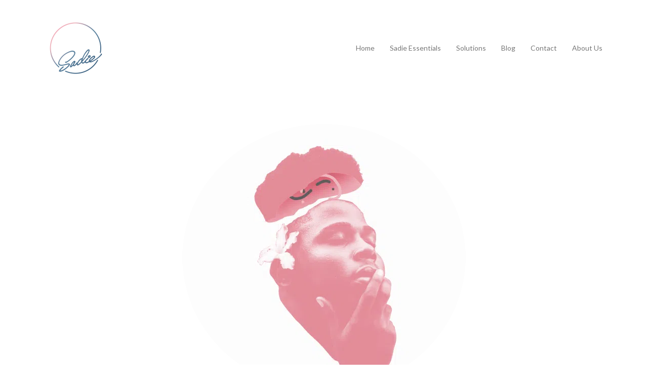

--- FILE ---
content_type: text/html; charset=utf-8
request_url: https://wearesadie.com/
body_size: 57573
content:
<!DOCTYPE html><html  lang="en" data-capo=""><head><meta charset="utf-8">
<meta name="viewport" content="width=device-width, initial-scale=1">
<title>Sadie. Your Partner for Authentic Digital Branding &amp; Marketing</title>
<link rel="preconnect" href="https://fonts.gstatic.com/" crossorigin="anonymous">
<link rel="stylesheet" href="https://fonts.googleapis.com/css?family=Lato:100,100i,200,200i,300,300i,400,400i,500,500i,600,600i,700,700i,800,800i,900,900i%7COpen%20Sans:100,100i,200,200i,300,300i,400,400i,500,500i,600,600i,700,700i,800,800i,900,900i%7CMontserrat:100,100i,200,200i,300,300i,400,400i,500,500i,600,600i,700,700i,800,800i,900,900i%7CRoboto:100,100i,200,200i,300,300i,400,400i,500,500i,600,600i,700,700i,800,800i,900,900i&display=swap" media="print" onload="this.media='all'">
<style type="text/css"> 

 :root{ --primary: #37ca37;
--secondary: #188bf6;
--white: #ffffff;
--gray: #cbd5e0;
--black: #000000;
--red: #e93d3d;
--orange: #f6ad55;
--yellow: #faf089;
--green: #9ae6b4;
--teal: #81e6d9;
--malibu: #63b3ed;
--indigo: #757BBD;
--purple: #d6bcfa;
--pink: #fbb6ce;
--transparent: transparent;
--overlay: rgba(0, 0, 0, 0.5);
--color-lm7wh01p: #777777;
--color-lm7whdgb: #EDB7C0;
--color-lm7wtqbx: #EBEBEB;
--color-66c5b4f991201e717d357151: #EDB7c0;
--color-66fd6f55fa83c12ccbf0b2ba: #2B5477;
--color-66fd6f55fa83c13991f0b2bb: #5D87A3;
--color-66fd6f55fa83c1564af0b2bc: #FFA0B0;
--color-66fd6f55fa83c13c82f0b2bd: #5A5B5B;
--color-66fd6f55fa83c19538f0b2be: #D3D3D3;
--arial: 'Arial';
--lato: 'Lato';
--open-sans: 'Open Sans';
--montserrat: 'Montserrat';
--roboto: 'Roboto';
--headlinefont: 'Lato';
--contentfont: 'Lato';
--text-color: var(--color-lm7wh01p);
--link-color: var(--color-lm7whdgb); } .bg-fixed{bottom:0;top:0;left:0;right:0;position:fixed;overflow:auto;background-color:var(--white)} 
            
            .drop-zone-draggable .hl_main_popup{padding:20px;margin-top:0;border-color:var(--gray);border-width:10px;border-style:solid;background-color:var(--white)}
            
          
#hl_main_popup{padding:20px;margin-top:0;border-color:var(--gray);border-width:10px;border-style:solid;background-color:var(--white);width:720px}@media screen and (min-width:0px) and (max-width:480px){#hl_main_popup{width:380px!important}} 
 /* ---- Main Navigation Menu styles ----- */  
 :root{--white:#ffffff;--black:#000000;--transparent:transparent;--overlay:rgba(0, 0, 0, 0.5)}.hl_page-preview--content .row-CP_tPuTZR7,.hl_page-preview--content .section-jPh-wNP3rg{padding:5px 0;margin-top:0;margin-bottom:0;background-color:var(--transparent);border-color:var(--black);border-width:2px;border-style:solid}.hl_page-preview--content .row-CP_tPuTZR7{width:100%}.hl_page-preview--content .col-oiggSX0t4Q{width:100%}.hl_page-preview--content .cnav-menu-45NcVacEMY,.hl_page-preview--content .col-oiggSX0t4Q .inner{margin-top:0;background-color:var(--transparent);border-color:var(--black);border-width:2px;border-style:solid}.hl_page-preview--content .col-oiggSX0t4Q .inner{padding:10px 5px;width:100%;margin-bottom:0}.hl_page-preview--content .cnav-menu-45NcVacEMY{font-family:var(--headlinefont);padding:0;mobile-background-color:var(--overlay);color:var(--text-color);bold-text-color:var(--text-color);italic-text-color:var(--text-color);underline-text-color:var(--text-color);icon-color:var(--text-color);secondary-color:var(--black);nav-menu-item-hover-background-color:var(--white);line-height:1.3em;text-transform:none;letter-spacing:0;text-align:center;nav-menu-item-spacing-x:15px;nav-menu-item-spacing-y:5px;dropdown-background:var(--white);dropdown-text-color:var(--black);dropdown-hover-color:var(--black);dropdown-item-spacing:10px}.hl_page-preview--content .custom-code-mJsE-Ciymz{margin-top:0;margin-bottom:0}#section-jPh-wNP3rg>.inner{max-width:1170px}#col-oiggSX0t4Q>.inner{flex-direction:column;justify-content:center;align-items:inherit;flex-wrap:nowrap}#nav-menu-45NcVacEMY .nav-menu,.--mobile #nav-menu-45NcVacEMY .nav-menu{font-size:14px;font-weight:undefined}#nav-menu-popup.nav-menu-45NcVacEMY .nav-menu-body{background:var(--overlay)}#nav-menu-45NcVacEMY .nav-menu li.nav-menu-item{display:flex;align-items:center;white-space:nowrap}#nav-menu-45NcVacEMY .items-cart-active{color:#155eef}#nav-menu-45NcVacEMY .items-cart{color:undefined}#nav-menu-45NcVacEMY .nav-menu .nav-menu-item a,#nav-menu-popup.nav-menu-45NcVacEMY .nav-menu .nav-menu-item a{color:var(--text-color);cursor:pointer;height:inherit;display:flex;align-items:center;padding:5px 15px;transition:all .3s ease}#nav-menu-45NcVacEMY .nav-menu .nav-menu-item:hover a{color:var(--black);background:var(--white)}#nav-menu-45NcVacEMY .nav-menu .dropdown-menu .dropdown-item:hover a,#nav-menu-popup.nav-menu-45NcVacEMY .nav-menu .nav-menu-item:hover a,#nav-menu-popup.nav-menu-45NcVacEMY .nav-menu-body .nav-dropdown-menu .nav-menu-item a,#nav-menu-popup.nav-menu-45NcVacEMY .nav-menu-body .nav-menu .nav-menu-item:hover{color:var(--black)}.--mobile #nav-menu-45NcVacEMY .nav-menu .dropdown-menu .dropdown-item{font-size:12px;font-weight:undefined}#nav-menu-popup.nav-menu-45NcVacEMY .nav-menu{font-size:14px;font-family:var(--headlinefont);font-weight:undefined}#nav-menu-45NcVacEMY .nav-menu-mobile span::before,#nav-menu-popup.nav-menu-45NcVacEMY .nav-menu-body .close-menu{color:var(--text-color);font-size:14px;font-weight:600}#nav-menu-popup.nav-menu-45NcVacEMY .nav-menu-body .nav-menu .nav-menu-item{color:var(--text-color);text-align:center;transition:all .3s ease;font-size:12px;font-weight:undefined}#nav-menu-45NcVacEMY .nav-menu .dropdown-menu .dropdown-item{font-size:12px;text-align:center;font-weight:undefined}#nav-menu-45NcVacEMY .nav-menu .dropdown-menu .dropdown-item a,#nav-menu-popup.nav-menu-45NcVacEMY .nav-menu .nav-dropdown-menu .nav-menu-item:hover a{color:var(--black);background:var(--white);padding:10px;transition:all .3s ease}#nav-menu-popup.nav-menu-45NcVacEMY .nav-menu-body .nav-dropdown-menu .nav-menu-item{background:var(--white);font-size:12px;font-weight:undefined}#nav-menu-popup.nav-menu-45NcVacEMY .nav-menu-body .nav-dropdown-menu .nav-menu-item:hover a{color:var(--black)}#nav-menu-45NcVacEMY .nav-menu-mobile span::before{cursor:pointer;content:"";font-family:"Font Awesome 5 Free"}@media screen and (min-width:0px) and (max-width:480px){.nav-menu-45NcVacEMY .branding .title{font-size:14px;line-height:1.3em;font-weight:undefined}#nav-menu-45NcVacEMY .hl-autocomplete-results li{font-size:14px}}@media screen and (min-width:481px) and (max-width:10000px){.nav-menu-45NcVacEMY .branding .title{font-size:14px;line-height:1.3em;font-weight:undefined}#nav-menu-45NcVacEMY .hl-autocomplete-results li{font-size:14px}}#nav-menu-45NcVacEMY strong{font-weight:700}#nav-menu-45NcVacEMY em,#nav-menu-45NcVacEMY strong,#nav-menu-45NcVacEMY u{color:var(--text-color)!important}#nav-menu-45NcVacEMY .hl-autocomplete-input{border:1px solid #cacaca;margin:1px;border-radius:16px}#nav-menu-45NcVacEMY .hl-autocomplete{font-family:inherit}#nav-menu-45NcVacEMY .hl-autocomplete-button{background:#fff}#nav-menu-45NcVacEMY .hl-autocomplete-input-wrapper{color:#000;background-color:#fff}#nav-menu-45NcVacEMY .hl-autocomplete-results{border:1px solid #cacaca;border-top:none;border-radius:16px;border-top-left-radius:0;border-top-right-radius:0;color:var(--text-color);background-color:var(--transparent)}#nav-menu-45NcVacEMY .hl-autocomplete-input:hover{border-width:1.5px;margin:.5px}#nav-menu-45NcVacEMY .hl-autocomplete-input:focus-within{border-width:2px;margin:0} 
 /* ---- Section styles ----- */ 
:root{--black:#000000;--transparent:transparent}.hl_page-preview--content .section-dLdEr4ZYgD{padding:20px 0 100px;margin-top:0;margin-bottom:0;background-color:var(--transparent);border-color:var(--black);border-width:2px;border-style:solid}.hl_page-preview--content .col-BhReof-BFS .inner,.hl_page-preview--content .col-FtEHh61zDY .inner,.hl_page-preview--content .row-66RhRCv9QU{margin-top:0;margin-bottom:0;padding:15px 0;background-color:var(--transparent);border-color:var(--black);border-width:2px;border-style:solid;width:100%}.hl_page-preview--content .col-BhReof-BFS{width:100%}.hl_page-preview--content .col-BhReof-BFS .inner,.hl_page-preview--content .col-FtEHh61zDY .inner{padding:10px 5px}.hl_page-preview--content .custom-code-g-ryzyTsDW,.hl_page-preview--content .row-LkhOA18GSF{margin-top:0;margin-bottom:0}.hl_page-preview--content .row-LkhOA18GSF{padding:15px 0;background-color:var(--transparent);border-color:var(--black);border-width:2px;border-style:solid;width:100%}.hl_page-preview--content .col-FtEHh61zDY{width:100%}.hl_page-preview--content .image-0GQYi1qg9u{margin-top:0;margin-bottom:50px}.hl_page-preview--content .image-0GQYi1qg9u .image-container img{box-shadow:undefined}.hl_page-preview--content .cimage-0GQYi1qg9u{padding:10px;background-color:var(--transparent);opacity:1;text-align:center}#section-dLdEr4ZYgD>.inner{max-width:1170px}#col-BhReof-BFS>.inner,#col-FtEHh61zDY>.inner{flex-direction:column;justify-content:center;align-items:inherit;flex-wrap:nowrap} 
 /* ---- Section styles ----- */ 
:root{--white:#ffffff;--black:#000000;--transparent:transparent}.hl_page-preview--content .section-bmlatYJaLn{box-shadow:none;padding:20px 0;margin:0;background-color:var(--transparent);border-color:var(--black);border-width:2px;border-style:solid}.hl_page-preview--content .row-GJvTl4H-Ks{margin:0 auto;box-shadow:none;padding:30px 0 15px;background-color:#ffa0b0ff;border-color:var(--transparent);border-width:2px;border-style:solid;width:90%}@media screen and (min-width:0px) and (max-width:480px){.hl_page-preview--content .row-GJvTl4H-Ks{padding-left:20px!important;padding-right:20px!important}}.hl_page-preview--content .col-YvvMHy3vrx{box-shadow:none;padding:10px 30px 10px 5px;background-color:var(--transparent);width:67.7%;border-color:var(--black);border-width:2px;border-style:solid;margin:0}.hl_page-preview--content .button-WK-l9DrJrT{margin-top:20px;margin-bottom:0;text-align:right}.hl_page-preview--content .cbutton-WK-l9DrJrT{font-family:var(--headlinefont);background-color:var(--white);color:#2b5477ff;secondary-color:var(--white);text-decoration:none;padding:15px 35px;font-weight:700;border-color:var(--transparent);border-width:2px;border-style:solid;letter-spacing:0;text-transform:none;text-shadow:0 0 0 transparent;width:auto%}.hl_page-preview--content #paragraph-JHmXdDuXLy,.hl_page-preview--content #sub-heading-d-7lH2zuSK{margin:0}.hl_page-preview--content .cparagraph-JHmXdDuXLy{font-family:var(--contentfont);color:#2b5477ff;inline-colors:#2b5477ff;icon-color:var(--text-color);font-weight:medium;padding:0;opacity:1;line-height:1.3em;text-transform:none;letter-spacing:0;text-align:left}.hl_page-preview--content .col-1z3yRtsjm3,.hl_page-preview--content .cparagraph-JHmXdDuXLy,.hl_page-preview--content .csub-heading-d-7lH2zuSK{box-shadow:none;background-color:var(--transparent);border-color:var(--black);border-width:2px;border-style:solid}.hl_page-preview--content .csub-heading-d-7lH2zuSK{font-family:var(--headlinefont);color:var(--text-color);inline-colors:#2b5477ff;icon-color:var(--text-color);font-weight:400;padding:0 0 10px;opacity:1;text-shadow:2px 2px 0#ffffffff;line-height:1.3em;text-transform:none;letter-spacing:0;text-align:left}.hl_page-preview--content .col-1z3yRtsjm3{padding:10px 5px;width:32.3%;margin:0}.hl_page-preview--content .image-IFJg7oeBYr{margin:0}.hl_page-preview--content .image-IFJg7oeBYr .image-container img{box-shadow:none;height:200px}.hl_page-preview--content .cimage-IFJg7oeBYr{padding:10px;background-color:var(--transparent);opacity:1;text-align:center}#section-bmlatYJaLn>.inner{max-width:1170px}#col-1z3yRtsjm3>.inner,#col-YvvMHy3vrx>.inner{flex-direction:column;justify-content:center;align-items:inherit;flex-wrap:nowrap}@media screen and (min-width:481px) and (max-width:10000px){.button-WK-l9DrJrT .button-icon-end,.button-WK-l9DrJrT .button-icon-start,.button-WK-l9DrJrT .main-heading-button{font-size:20px;font-weight:undefined}.button-WK-l9DrJrT .button-icon-start{margin-right:5px}.button-WK-l9DrJrT .button-icon-end{margin-left:5px}.button-WK-l9DrJrT .sub-heading-button{font-size:15px;color:var(--white);font-weight:undefined}}@media screen and (min-width:0px) and (max-width:480px){.button-WK-l9DrJrT .button-icon-end,.button-WK-l9DrJrT .button-icon-start,.button-WK-l9DrJrT .main-heading-button{font-size:20px;font-weight:undefined}.button-WK-l9DrJrT .button-icon-start{margin-right:5px}.button-WK-l9DrJrT .button-icon-end{margin-left:5px}.button-WK-l9DrJrT .sub-heading-button{font-size:15px;color:var(--white);font-weight:undefined}}.paragraph-JHmXdDuXLy{font-weight:500}.paragraph-JHmXdDuXLy a,.paragraph-JHmXdDuXLy a *,.sub-heading-d-7lH2zuSK a,.sub-heading-d-7lH2zuSK a *{color:var(--link-color);text-decoration:none}.paragraph-JHmXdDuXLy a:hover,.sub-heading-d-7lH2zuSK a:hover{text-decoration:underline}@media screen and (min-width:0px) and (max-width:480px){.paragraph-JHmXdDuXLy h1,.paragraph-JHmXdDuXLy h2,.paragraph-JHmXdDuXLy h3,.paragraph-JHmXdDuXLy h4,.paragraph-JHmXdDuXLy h5,.paragraph-JHmXdDuXLy h6,.paragraph-JHmXdDuXLy ul li,.paragraph-JHmXdDuXLy.text-output{font-size:20px!important;font-weight:500}}@media screen and (min-width:481px) and (max-width:10000px){.paragraph-JHmXdDuXLy h1,.paragraph-JHmXdDuXLy h2,.paragraph-JHmXdDuXLy h3,.paragraph-JHmXdDuXLy h4,.paragraph-JHmXdDuXLy h5,.paragraph-JHmXdDuXLy h6,.paragraph-JHmXdDuXLy ul li,.paragraph-JHmXdDuXLy.text-output{font-size:20px!important;font-weight:500}}.paragraph-JHmXdDuXLy.text-output h1:first-child:before,.paragraph-JHmXdDuXLy.text-output h2:first-child:before,.paragraph-JHmXdDuXLy.text-output h3:first-child:before,.paragraph-JHmXdDuXLy.text-output h4:first-child:before,.paragraph-JHmXdDuXLy.text-output h5:first-child:before,.paragraph-JHmXdDuXLy.text-output h6:first-child:before,.paragraph-JHmXdDuXLy.text-output p:first-child:before,.sub-heading-d-7lH2zuSK.text-output h1:first-child:before,.sub-heading-d-7lH2zuSK.text-output h2:first-child:before,.sub-heading-d-7lH2zuSK.text-output h3:first-child:before,.sub-heading-d-7lH2zuSK.text-output h4:first-child:before,.sub-heading-d-7lH2zuSK.text-output h5:first-child:before,.sub-heading-d-7lH2zuSK.text-output h6:first-child:before,.sub-heading-d-7lH2zuSK.text-output p:first-child:before{color:var(--text-color);content:'\';
    font-family: '';margin-right:5px;font-weight:700}.sub-heading-d-7lH2zuSK{font-weight:900}@media screen and (min-width:0px) and (max-width:480px){.sub-heading-d-7lH2zuSK h1,.sub-heading-d-7lH2zuSK h2,.sub-heading-d-7lH2zuSK h3,.sub-heading-d-7lH2zuSK h4,.sub-heading-d-7lH2zuSK h5,.sub-heading-d-7lH2zuSK h6,.sub-heading-d-7lH2zuSK ul li,.sub-heading-d-7lH2zuSK.text-output{font-size:28px!important;font-weight:900}}@media screen and (min-width:481px) and (max-width:10000px){.sub-heading-d-7lH2zuSK h1,.sub-heading-d-7lH2zuSK h2,.sub-heading-d-7lH2zuSK h3,.sub-heading-d-7lH2zuSK h4,.sub-heading-d-7lH2zuSK h5,.sub-heading-d-7lH2zuSK h6,.sub-heading-d-7lH2zuSK ul li,.sub-heading-d-7lH2zuSK.text-output{font-size:28px!important;font-weight:900}} 
 /* ---- Section styles ----- */ 
:root{--white:#ffffff;--black:#000000;--green:#9ae6b4;--transparent:transparent;--color-lm7whdgb:#EDB7C0}.hl_page-preview--content .section-ZNHVpQy6aN{padding:20px 0;margin-top:0;margin-bottom:0;background-color:var(--transparent);border-color:var(--black);border-width:2px;border-style:solid}.hl_page-preview--content .col--P0Y2ggJct .inner,.hl_page-preview--content .col-l3T-yBPIts .inner,.hl_page-preview--content .row-NC2Zigm4mV{margin-top:0;margin-bottom:50px;padding:15px 0;background-color:var(--transparent);border-color:var(--black);border-width:2px;border-style:solid;width:100%}.hl_page-preview--content .col-l3T-yBPIts{width:100%}.hl_page-preview--content .col--P0Y2ggJct .inner,.hl_page-preview--content .col-l3T-yBPIts .inner{padding:10px 5px;margin-bottom:0}.hl_page-preview--content .button-pdSfZqq92R{margin-top:20px;margin-bottom:0;text-align:left}.hl_page-preview--content .cbutton-pdSfZqq92R{font-family:var(--headlinefont);background-color:var(--color-lm7whdgb);color:var(--white);secondary-color:var(--white);text-decoration:none;padding:15px 35px;font-weight:700;border-color:var(--green);border-width:2px;border-style:solid;letter-spacing:0;text-transform:none;text-shadow:0 0 0 transparent;width:auto%}.hl_page-preview--content #paragraph-tOnnViuVts{margin-top:30px;margin-bottom:0}.hl_page-preview--content .cheading-ysmiNgLnSt,.hl_page-preview--content .cparagraph-tOnnViuVts{font-family:var(--contentfont);background-color:var(--transparent);color:var(--text-color);icon-color:var(--text-color);font-weight:400;padding:0;opacity:1;text-shadow:0 0 0 transparent;border-color:var(--black);border-width:2px;border-style:solid;line-height:1.3em;letter-spacing:0;text-align:left}.hl_page-preview--content #heading-1XwXDwkIFp,.hl_page-preview--content #heading-ysmiNgLnSt{margin-top:0;margin-bottom:0}.hl_page-preview--content .cheading-ysmiNgLnSt{font-family:var(--headlinefont);padding:30px 0 0;line-height:1.5em;text-transform:none}.hl_page-preview--content .col--P0Y2ggJct{width:100%}.hl_page-preview--content .cheading-1XwXDwkIFp{font-family:var(--headlinefont);background-color:var(--transparent);color:var(--text-color);icon-color:var(--text-color);font-weight:400;padding:0 0 30px 20px;opacity:1;text-shadow:0 0 0 transparent;border-color:var(--black);border-width:2px;border-style:solid;line-height:1.3em;letter-spacing:0;text-align:left}#section-ZNHVpQy6aN>.inner{max-width:1170px}#col-l3T-yBPIts>.inner{flex-direction:column;justify-content:flex-end;align-items:inherit;flex-wrap:nowrap}@media screen and (min-width:481px) and (max-width:10000px){.button-pdSfZqq92R .button-icon-end,.button-pdSfZqq92R .button-icon-start,.button-pdSfZqq92R .main-heading-button{font-size:20px;font-weight:undefined}.button-pdSfZqq92R .button-icon-start{margin-right:5px}.button-pdSfZqq92R .button-icon-end{margin-left:5px}.button-pdSfZqq92R .sub-heading-button{font-size:15px;color:var(--white);font-weight:undefined}}@media screen and (min-width:0px) and (max-width:480px){.button-pdSfZqq92R .button-icon-end,.button-pdSfZqq92R .button-icon-start,.button-pdSfZqq92R .main-heading-button{font-size:20px;font-weight:undefined}.button-pdSfZqq92R .button-icon-start{margin-right:5px}.button-pdSfZqq92R .button-icon-end{margin-left:5px}.button-pdSfZqq92R .sub-heading-button{font-size:15px;color:var(--white);font-weight:undefined}}.heading-1XwXDwkIFp,.heading-ysmiNgLnSt,.paragraph-tOnnViuVts{font-weight:undefined}.heading-1XwXDwkIFp em,.heading-1XwXDwkIFp u,.heading-ysmiNgLnSt em,.heading-ysmiNgLnSt strong,.heading-ysmiNgLnSt u,.paragraph-tOnnViuVts em,.paragraph-tOnnViuVts strong,.paragraph-tOnnViuVts u{color:var(--text-color)}.heading-1XwXDwkIFp a,.heading-1XwXDwkIFp a *,.heading-ysmiNgLnSt a,.heading-ysmiNgLnSt a *,.paragraph-tOnnViuVts a,.paragraph-tOnnViuVts a *{color:var(--link-color);text-decoration:none}.heading-1XwXDwkIFp a:hover,.heading-ysmiNgLnSt a:hover,.paragraph-tOnnViuVts a:hover{text-decoration:underline}@media screen and (min-width:0px) and (max-width:480px){.paragraph-tOnnViuVts h1,.paragraph-tOnnViuVts h2,.paragraph-tOnnViuVts h3,.paragraph-tOnnViuVts h4,.paragraph-tOnnViuVts h5,.paragraph-tOnnViuVts h6,.paragraph-tOnnViuVts ul li,.paragraph-tOnnViuVts.text-output{font-size:20px!important;font-weight:undefined}}@media screen and (min-width:481px) and (max-width:10000px){.paragraph-tOnnViuVts h1,.paragraph-tOnnViuVts h2,.paragraph-tOnnViuVts h3,.paragraph-tOnnViuVts h4,.paragraph-tOnnViuVts h5,.paragraph-tOnnViuVts h6,.paragraph-tOnnViuVts ul li,.paragraph-tOnnViuVts.text-output{font-size:22px!important;font-weight:undefined}}.heading-1XwXDwkIFp.text-output h1:first-child:before,.heading-1XwXDwkIFp.text-output h2:first-child:before,.heading-1XwXDwkIFp.text-output h3:first-child:before,.heading-1XwXDwkIFp.text-output h4:first-child:before,.heading-1XwXDwkIFp.text-output h5:first-child:before,.heading-1XwXDwkIFp.text-output h6:first-child:before,.heading-1XwXDwkIFp.text-output p:first-child:before,.heading-ysmiNgLnSt.text-output h1:first-child:before,.heading-ysmiNgLnSt.text-output h2:first-child:before,.heading-ysmiNgLnSt.text-output h3:first-child:before,.heading-ysmiNgLnSt.text-output h4:first-child:before,.heading-ysmiNgLnSt.text-output h5:first-child:before,.heading-ysmiNgLnSt.text-output h6:first-child:before,.heading-ysmiNgLnSt.text-output p:first-child:before,.paragraph-tOnnViuVts.text-output h1:first-child:before,.paragraph-tOnnViuVts.text-output h2:first-child:before,.paragraph-tOnnViuVts.text-output h3:first-child:before,.paragraph-tOnnViuVts.text-output h4:first-child:before,.paragraph-tOnnViuVts.text-output h5:first-child:before,.paragraph-tOnnViuVts.text-output h6:first-child:before,.paragraph-tOnnViuVts.text-output p:first-child:before{color:var(--text-color);content:'\';
    font-family: '';margin-right:5px;font-weight:700}@media screen and (min-width:0px) and (max-width:480px){.heading-ysmiNgLnSt h1,.heading-ysmiNgLnSt h2,.heading-ysmiNgLnSt h3,.heading-ysmiNgLnSt h4,.heading-ysmiNgLnSt h5,.heading-ysmiNgLnSt h6,.heading-ysmiNgLnSt ul li,.heading-ysmiNgLnSt.text-output{font-size:22px!important;font-weight:undefined}}@media screen and (min-width:481px) and (max-width:10000px){.heading-ysmiNgLnSt h1,.heading-ysmiNgLnSt h2,.heading-ysmiNgLnSt h3,.heading-ysmiNgLnSt h4,.heading-ysmiNgLnSt h5,.heading-ysmiNgLnSt h6,.heading-ysmiNgLnSt ul li,.heading-ysmiNgLnSt.text-output{font-size:24px!important;font-weight:undefined}}#col--P0Y2ggJct>.inner{flex-direction:column;justify-content:flex-start;align-items:inherit;flex-wrap:nowrap}.heading-1XwXDwkIFp strong{color:var(--color-lm7whdgb)}@media screen and (min-width:0px) and (max-width:480px){.heading-1XwXDwkIFp h1,.heading-1XwXDwkIFp h2,.heading-1XwXDwkIFp h3,.heading-1XwXDwkIFp h4,.heading-1XwXDwkIFp h5,.heading-1XwXDwkIFp h6,.heading-1XwXDwkIFp ul li,.heading-1XwXDwkIFp.text-output{font-size:35px!important;font-weight:undefined}}@media screen and (min-width:481px) and (max-width:10000px){.heading-1XwXDwkIFp h1,.heading-1XwXDwkIFp h2,.heading-1XwXDwkIFp h3,.heading-1XwXDwkIFp h4,.heading-1XwXDwkIFp h5,.heading-1XwXDwkIFp h6,.heading-1XwXDwkIFp ul li,.heading-1XwXDwkIFp.text-output{font-size:40px!important;font-weight:undefined}} 
 /* ---- Section styles ----- */ 
:root{--black:#000000;--transparent:transparent}.hl_page-preview--content .col-kXsUut8cta .inner,.hl_page-preview--content .row-sB0fawp7tB,.hl_page-preview--content .section-ofk3SycoxU{padding:50px 0;margin-top:0;margin-bottom:0;background-color:var(--transparent);border-color:var(--black);border-width:2px;border-style:solid}.hl_page-preview--content .col-kXsUut8cta .inner,.hl_page-preview--content .row-sB0fawp7tB{padding:15px 0;width:69%}.hl_page-preview--content .col-kXsUut8cta{width:100%}.hl_page-preview--content .col-kXsUut8cta .inner{padding:10px 5px;width:100%}.hl_page-preview--content .image-EQq-hy-gaM{margin-top:0;margin-bottom:0}.hl_page-preview--content .image-EQq-hy-gaM .image-container img{box-shadow:undefined;width:120px}.hl_page-preview--content .cimage-EQq-hy-gaM{padding:10px;background-color:var(--transparent);opacity:1;text-align:center}#section-ofk3SycoxU>.inner{max-width:1170px}#col-kXsUut8cta>.inner{flex-direction:column;justify-content:center;align-items:inherit;flex-wrap:nowrap} 
 /* ---- Section styles ----- */ 
:root{--black:#000000;--transparent:transparent;--color-lm7whdgb:#EDB7C0}.hl_page-preview--content .row-LpXUMwGX_D,.hl_page-preview--content .section-RRVjwmT3HL{padding:20px 0;margin-top:0;margin-bottom:0;background-color:var(--transparent);border-color:var(--black);border-width:2px;border-style:solid}.hl_page-preview--content .row-LpXUMwGX_D{margin-top:100px;margin-bottom:100px;padding:15px 0;width:100%}.hl_page-preview--content .col-QUF_4-4vlY{width:100%}.hl_page-preview--content .col-QUF_4-4vlY .inner,.hl_page-preview--content .col-S_W02mg9Dv .inner,.hl_page-preview--content .col-y1qi-VKq9q .inner{padding:10px 5px;background-color:var(--transparent);width:100%;border-color:var(--black);border-width:2px;border-style:solid;margin-top:0;margin-bottom:0}.hl_page-preview--content #paragraph-8lF17AeApM,.hl_page-preview--content #paragraph-FmIb0WIrfb,.hl_page-preview--content #paragraph-LPqy8rpVo5,.hl_page-preview--content #paragraph-gv9iuW0M9f,.hl_page-preview--content #paragraph-ojiAeLCNK4,.hl_page-preview--content #paragraph-r9OnJDl4Ie,.hl_page-preview--content #sub-heading-8WVpvMVzlV,.hl_page-preview--content #sub-heading-Lrzxqf60Y1,.hl_page-preview--content #sub-heading-mOPeENsuYe{margin-top:0;margin-bottom:0}.hl_page-preview--content .cparagraph-FmIb0WIrfb,.hl_page-preview--content .cparagraph-LPqy8rpVo5,.hl_page-preview--content .csub-heading-8WVpvMVzlV{background-color:var(--transparent);color:var(--text-color);icon-color:var(--text-color);font-weight:400;opacity:1;text-shadow:0 0 0 transparent;border-color:var(--black);border-width:2px;border-style:solid;letter-spacing:0;text-align:center}.hl_page-preview--content .cparagraph-FmIb0WIrfb{font-family:var(--contentfont);padding:0;line-height:1.8em;text-transform:none}.hl_page-preview--content .cparagraph-LPqy8rpVo5,.hl_page-preview--content .csub-heading-8WVpvMVzlV{font-family:var(--headlinefont);padding:0 0 15px;line-height:1.3em}.hl_page-preview--content .cparagraph-LPqy8rpVo5{font-family:var(--contentfont);color:var(--transparent);icon-color:var(--color-lm7whdgb)}.hl_page-preview--content .col-S_W02mg9Dv{width:100%}.hl_page-preview--content .cparagraph-8lF17AeApM,.hl_page-preview--content .cparagraph-ojiAeLCNK4,.hl_page-preview--content .csub-heading-mOPeENsuYe{background-color:var(--transparent);color:var(--text-color);icon-color:var(--text-color);font-weight:400;opacity:1;text-shadow:0 0 0 transparent;border-color:var(--black);border-width:2px;border-style:solid;letter-spacing:0;text-align:center}.hl_page-preview--content .cparagraph-ojiAeLCNK4{font-family:var(--contentfont);padding:0;line-height:1.8em;text-transform:none}.hl_page-preview--content .cparagraph-8lF17AeApM,.hl_page-preview--content .csub-heading-mOPeENsuYe{font-family:var(--headlinefont);padding:0 0 15px;line-height:1.3em}.hl_page-preview--content .cparagraph-8lF17AeApM{font-family:var(--contentfont);color:var(--transparent);icon-color:var(--color-lm7whdgb)}.hl_page-preview--content .col-y1qi-VKq9q{width:100%}.hl_page-preview--content .cparagraph-gv9iuW0M9f,.hl_page-preview--content .cparagraph-r9OnJDl4Ie,.hl_page-preview--content .csub-heading-Lrzxqf60Y1{background-color:var(--transparent);color:var(--text-color);icon-color:var(--text-color);font-weight:400;opacity:1;text-shadow:0 0 0 transparent;border-color:var(--black);border-width:2px;border-style:solid;letter-spacing:0;text-align:center}.hl_page-preview--content .cparagraph-r9OnJDl4Ie{font-family:var(--contentfont);padding:0;line-height:1.8em;text-transform:none}.hl_page-preview--content .cparagraph-gv9iuW0M9f,.hl_page-preview--content .csub-heading-Lrzxqf60Y1{font-family:var(--headlinefont);padding:0 0 15px;line-height:1.3em}.hl_page-preview--content .cparagraph-gv9iuW0M9f{font-family:var(--contentfont);color:var(--transparent);icon-color:var(--color-lm7whdgb)}#section-RRVjwmT3HL>.inner{max-width:1170px}#col-QUF_4-4vlY>.inner,#col-S_W02mg9Dv>.inner{flex-direction:column;justify-content:flex-start;align-items:inherit;flex-wrap:nowrap}.paragraph-8lF17AeApM,.paragraph-FmIb0WIrfb,.paragraph-LPqy8rpVo5,.paragraph-gv9iuW0M9f,.paragraph-ojiAeLCNK4,.paragraph-r9OnJDl4Ie,.sub-heading-8WVpvMVzlV,.sub-heading-Lrzxqf60Y1,.sub-heading-mOPeENsuYe{font-weight:undefined}.paragraph-8lF17AeApM em,.paragraph-8lF17AeApM strong,.paragraph-8lF17AeApM u,.paragraph-FmIb0WIrfb em,.paragraph-FmIb0WIrfb strong,.paragraph-FmIb0WIrfb u,.paragraph-LPqy8rpVo5 em,.paragraph-LPqy8rpVo5 strong,.paragraph-LPqy8rpVo5 u,.paragraph-gv9iuW0M9f em,.paragraph-gv9iuW0M9f strong,.paragraph-gv9iuW0M9f u,.paragraph-ojiAeLCNK4 em,.paragraph-ojiAeLCNK4 strong,.paragraph-ojiAeLCNK4 u,.paragraph-r9OnJDl4Ie em,.paragraph-r9OnJDl4Ie strong,.paragraph-r9OnJDl4Ie u,.sub-heading-8WVpvMVzlV em,.sub-heading-8WVpvMVzlV strong,.sub-heading-8WVpvMVzlV u,.sub-heading-Lrzxqf60Y1 em,.sub-heading-Lrzxqf60Y1 strong,.sub-heading-Lrzxqf60Y1 u,.sub-heading-mOPeENsuYe em,.sub-heading-mOPeENsuYe strong,.sub-heading-mOPeENsuYe u{color:var(--text-color)}.paragraph-8lF17AeApM a,.paragraph-8lF17AeApM a *,.paragraph-FmIb0WIrfb a,.paragraph-FmIb0WIrfb a *,.paragraph-LPqy8rpVo5 a,.paragraph-LPqy8rpVo5 a *,.paragraph-gv9iuW0M9f a,.paragraph-gv9iuW0M9f a *,.paragraph-ojiAeLCNK4 a,.paragraph-ojiAeLCNK4 a *,.paragraph-r9OnJDl4Ie a,.paragraph-r9OnJDl4Ie a *,.sub-heading-8WVpvMVzlV a,.sub-heading-8WVpvMVzlV a *,.sub-heading-Lrzxqf60Y1 a,.sub-heading-Lrzxqf60Y1 a *,.sub-heading-mOPeENsuYe a,.sub-heading-mOPeENsuYe a *{color:var(--link-color);text-decoration:none}.paragraph-8lF17AeApM a:hover,.paragraph-FmIb0WIrfb a:hover,.paragraph-LPqy8rpVo5 a:hover,.paragraph-gv9iuW0M9f a:hover,.paragraph-ojiAeLCNK4 a:hover,.paragraph-r9OnJDl4Ie a:hover,.sub-heading-8WVpvMVzlV a:hover,.sub-heading-Lrzxqf60Y1 a:hover,.sub-heading-mOPeENsuYe a:hover{text-decoration:underline}@media screen and (min-width:0px) and (max-width:480px){.paragraph-FmIb0WIrfb h1,.paragraph-FmIb0WIrfb h2,.paragraph-FmIb0WIrfb h3,.paragraph-FmIb0WIrfb h4,.paragraph-FmIb0WIrfb h5,.paragraph-FmIb0WIrfb h6,.paragraph-FmIb0WIrfb ul li,.paragraph-FmIb0WIrfb.text-output{font-size:16px!important;font-weight:undefined}}@media screen and (min-width:481px) and (max-width:10000px){.paragraph-FmIb0WIrfb h1,.paragraph-FmIb0WIrfb h2,.paragraph-FmIb0WIrfb h3,.paragraph-FmIb0WIrfb h4,.paragraph-FmIb0WIrfb h5,.paragraph-FmIb0WIrfb h6,.paragraph-FmIb0WIrfb ul li,.paragraph-FmIb0WIrfb.text-output{font-size:18px!important;font-weight:undefined}}.paragraph-FmIb0WIrfb.text-output h1:first-child:before,.paragraph-FmIb0WIrfb.text-output h2:first-child:before,.paragraph-FmIb0WIrfb.text-output h3:first-child:before,.paragraph-FmIb0WIrfb.text-output h4:first-child:before,.paragraph-FmIb0WIrfb.text-output h5:first-child:before,.paragraph-FmIb0WIrfb.text-output h6:first-child:before,.paragraph-FmIb0WIrfb.text-output p:first-child:before,.sub-heading-8WVpvMVzlV.text-output h1:first-child:before,.sub-heading-8WVpvMVzlV.text-output h2:first-child:before,.sub-heading-8WVpvMVzlV.text-output h3:first-child:before,.sub-heading-8WVpvMVzlV.text-output h4:first-child:before,.sub-heading-8WVpvMVzlV.text-output h5:first-child:before,.sub-heading-8WVpvMVzlV.text-output h6:first-child:before,.sub-heading-8WVpvMVzlV.text-output p:first-child:before{color:var(--text-color);content:'\';
    font-family: '';margin-right:5px;font-weight:700}@media screen and (min-width:0px) and (max-width:480px){.sub-heading-8WVpvMVzlV h1,.sub-heading-8WVpvMVzlV h2,.sub-heading-8WVpvMVzlV h3,.sub-heading-8WVpvMVzlV h4,.sub-heading-8WVpvMVzlV h5,.sub-heading-8WVpvMVzlV h6,.sub-heading-8WVpvMVzlV ul li,.sub-heading-8WVpvMVzlV.text-output{font-size:23px!important;font-weight:undefined}}@media screen and (min-width:481px) and (max-width:10000px){.sub-heading-8WVpvMVzlV h1,.sub-heading-8WVpvMVzlV h2,.sub-heading-8WVpvMVzlV h3,.sub-heading-8WVpvMVzlV h4,.sub-heading-8WVpvMVzlV h5,.sub-heading-8WVpvMVzlV h6,.sub-heading-8WVpvMVzlV ul li,.sub-heading-8WVpvMVzlV.text-output{font-size:23px!important;font-weight:undefined}}@media screen and (min-width:0px) and (max-width:480px){.paragraph-LPqy8rpVo5 h1,.paragraph-LPqy8rpVo5 h2,.paragraph-LPqy8rpVo5 h3,.paragraph-LPqy8rpVo5 h4,.paragraph-LPqy8rpVo5 h5,.paragraph-LPqy8rpVo5 h6,.paragraph-LPqy8rpVo5 ul li,.paragraph-LPqy8rpVo5.text-output{font-size:45px!important;font-weight:undefined}}@media screen and (min-width:481px) and (max-width:10000px){.paragraph-LPqy8rpVo5 h1,.paragraph-LPqy8rpVo5 h2,.paragraph-LPqy8rpVo5 h3,.paragraph-LPqy8rpVo5 h4,.paragraph-LPqy8rpVo5 h5,.paragraph-LPqy8rpVo5 h6,.paragraph-LPqy8rpVo5 ul li,.paragraph-LPqy8rpVo5.text-output{font-size:50px!important;font-weight:undefined}}.paragraph-LPqy8rpVo5.text-output h1:first-child:before,.paragraph-LPqy8rpVo5.text-output h2:first-child:before,.paragraph-LPqy8rpVo5.text-output h3:first-child:before,.paragraph-LPqy8rpVo5.text-output h4:first-child:before,.paragraph-LPqy8rpVo5.text-output h5:first-child:before,.paragraph-LPqy8rpVo5.text-output h6:first-child:before,.paragraph-LPqy8rpVo5.text-output p:first-child:before{color:var(--color-lm7whdgb);content:"";font-family:"Font Awesome 5 Brands";margin-right:5px;font-weight:700}@media screen and (min-width:0px) and (max-width:480px){.paragraph-ojiAeLCNK4 h1,.paragraph-ojiAeLCNK4 h2,.paragraph-ojiAeLCNK4 h3,.paragraph-ojiAeLCNK4 h4,.paragraph-ojiAeLCNK4 h5,.paragraph-ojiAeLCNK4 h6,.paragraph-ojiAeLCNK4 ul li,.paragraph-ojiAeLCNK4.text-output{font-size:16px!important;font-weight:undefined}}@media screen and (min-width:481px) and (max-width:10000px){.paragraph-ojiAeLCNK4 h1,.paragraph-ojiAeLCNK4 h2,.paragraph-ojiAeLCNK4 h3,.paragraph-ojiAeLCNK4 h4,.paragraph-ojiAeLCNK4 h5,.paragraph-ojiAeLCNK4 h6,.paragraph-ojiAeLCNK4 ul li,.paragraph-ojiAeLCNK4.text-output{font-size:18px!important;font-weight:undefined}}.paragraph-ojiAeLCNK4.text-output h1:first-child:before,.paragraph-ojiAeLCNK4.text-output h2:first-child:before,.paragraph-ojiAeLCNK4.text-output h3:first-child:before,.paragraph-ojiAeLCNK4.text-output h4:first-child:before,.paragraph-ojiAeLCNK4.text-output h5:first-child:before,.paragraph-ojiAeLCNK4.text-output h6:first-child:before,.paragraph-ojiAeLCNK4.text-output p:first-child:before,.sub-heading-mOPeENsuYe.text-output h1:first-child:before,.sub-heading-mOPeENsuYe.text-output h2:first-child:before,.sub-heading-mOPeENsuYe.text-output h3:first-child:before,.sub-heading-mOPeENsuYe.text-output h4:first-child:before,.sub-heading-mOPeENsuYe.text-output h5:first-child:before,.sub-heading-mOPeENsuYe.text-output h6:first-child:before,.sub-heading-mOPeENsuYe.text-output p:first-child:before{color:var(--text-color);content:'\';
    font-family: '';margin-right:5px;font-weight:700}@media screen and (min-width:0px) and (max-width:480px){.sub-heading-mOPeENsuYe h1,.sub-heading-mOPeENsuYe h2,.sub-heading-mOPeENsuYe h3,.sub-heading-mOPeENsuYe h4,.sub-heading-mOPeENsuYe h5,.sub-heading-mOPeENsuYe h6,.sub-heading-mOPeENsuYe ul li,.sub-heading-mOPeENsuYe.text-output{font-size:23px!important;font-weight:undefined}}@media screen and (min-width:481px) and (max-width:10000px){.sub-heading-mOPeENsuYe h1,.sub-heading-mOPeENsuYe h2,.sub-heading-mOPeENsuYe h3,.sub-heading-mOPeENsuYe h4,.sub-heading-mOPeENsuYe h5,.sub-heading-mOPeENsuYe h6,.sub-heading-mOPeENsuYe ul li,.sub-heading-mOPeENsuYe.text-output{font-size:23px!important;font-weight:undefined}}@media screen and (min-width:0px) and (max-width:480px){.paragraph-8lF17AeApM h1,.paragraph-8lF17AeApM h2,.paragraph-8lF17AeApM h3,.paragraph-8lF17AeApM h4,.paragraph-8lF17AeApM h5,.paragraph-8lF17AeApM h6,.paragraph-8lF17AeApM ul li,.paragraph-8lF17AeApM.text-output{font-size:45px!important;font-weight:undefined}}@media screen and (min-width:481px) and (max-width:10000px){.paragraph-8lF17AeApM h1,.paragraph-8lF17AeApM h2,.paragraph-8lF17AeApM h3,.paragraph-8lF17AeApM h4,.paragraph-8lF17AeApM h5,.paragraph-8lF17AeApM h6,.paragraph-8lF17AeApM ul li,.paragraph-8lF17AeApM.text-output{font-size:50px!important;font-weight:undefined}}.paragraph-8lF17AeApM.text-output h1:first-child:before,.paragraph-8lF17AeApM.text-output h2:first-child:before,.paragraph-8lF17AeApM.text-output h3:first-child:before,.paragraph-8lF17AeApM.text-output h4:first-child:before,.paragraph-8lF17AeApM.text-output h5:first-child:before,.paragraph-8lF17AeApM.text-output h6:first-child:before,.paragraph-8lF17AeApM.text-output p:first-child:before{color:var(--color-lm7whdgb);content:"";font-family:"Font Awesome 5 Free";margin-right:5px;font-weight:700}#col-y1qi-VKq9q>.inner{flex-direction:column;justify-content:center;align-items:inherit;flex-wrap:nowrap}@media screen and (min-width:0px) and (max-width:480px){.paragraph-r9OnJDl4Ie h1,.paragraph-r9OnJDl4Ie h2,.paragraph-r9OnJDl4Ie h3,.paragraph-r9OnJDl4Ie h4,.paragraph-r9OnJDl4Ie h5,.paragraph-r9OnJDl4Ie h6,.paragraph-r9OnJDl4Ie ul li,.paragraph-r9OnJDl4Ie.text-output{font-size:16px!important;font-weight:undefined}}@media screen and (min-width:481px) and (max-width:10000px){.paragraph-r9OnJDl4Ie h1,.paragraph-r9OnJDl4Ie h2,.paragraph-r9OnJDl4Ie h3,.paragraph-r9OnJDl4Ie h4,.paragraph-r9OnJDl4Ie h5,.paragraph-r9OnJDl4Ie h6,.paragraph-r9OnJDl4Ie ul li,.paragraph-r9OnJDl4Ie.text-output{font-size:18px!important;font-weight:undefined}}.paragraph-r9OnJDl4Ie.text-output h1:first-child:before,.paragraph-r9OnJDl4Ie.text-output h2:first-child:before,.paragraph-r9OnJDl4Ie.text-output h3:first-child:before,.paragraph-r9OnJDl4Ie.text-output h4:first-child:before,.paragraph-r9OnJDl4Ie.text-output h5:first-child:before,.paragraph-r9OnJDl4Ie.text-output h6:first-child:before,.paragraph-r9OnJDl4Ie.text-output p:first-child:before,.sub-heading-Lrzxqf60Y1.text-output h1:first-child:before,.sub-heading-Lrzxqf60Y1.text-output h2:first-child:before,.sub-heading-Lrzxqf60Y1.text-output h3:first-child:before,.sub-heading-Lrzxqf60Y1.text-output h4:first-child:before,.sub-heading-Lrzxqf60Y1.text-output h5:first-child:before,.sub-heading-Lrzxqf60Y1.text-output h6:first-child:before,.sub-heading-Lrzxqf60Y1.text-output p:first-child:before{color:var(--text-color);content:'\';
    font-family: '';margin-right:5px;font-weight:700}@media screen and (min-width:0px) and (max-width:480px){.sub-heading-Lrzxqf60Y1 h1,.sub-heading-Lrzxqf60Y1 h2,.sub-heading-Lrzxqf60Y1 h3,.sub-heading-Lrzxqf60Y1 h4,.sub-heading-Lrzxqf60Y1 h5,.sub-heading-Lrzxqf60Y1 h6,.sub-heading-Lrzxqf60Y1 ul li,.sub-heading-Lrzxqf60Y1.text-output{font-size:23px!important;font-weight:undefined}}@media screen and (min-width:481px) and (max-width:10000px){.sub-heading-Lrzxqf60Y1 h1,.sub-heading-Lrzxqf60Y1 h2,.sub-heading-Lrzxqf60Y1 h3,.sub-heading-Lrzxqf60Y1 h4,.sub-heading-Lrzxqf60Y1 h5,.sub-heading-Lrzxqf60Y1 h6,.sub-heading-Lrzxqf60Y1 ul li,.sub-heading-Lrzxqf60Y1.text-output{font-size:23px!important;font-weight:undefined}}@media screen and (min-width:0px) and (max-width:480px){.paragraph-gv9iuW0M9f h1,.paragraph-gv9iuW0M9f h2,.paragraph-gv9iuW0M9f h3,.paragraph-gv9iuW0M9f h4,.paragraph-gv9iuW0M9f h5,.paragraph-gv9iuW0M9f h6,.paragraph-gv9iuW0M9f ul li,.paragraph-gv9iuW0M9f.text-output{font-size:45px!important;font-weight:undefined}}@media screen and (min-width:481px) and (max-width:10000px){.paragraph-gv9iuW0M9f h1,.paragraph-gv9iuW0M9f h2,.paragraph-gv9iuW0M9f h3,.paragraph-gv9iuW0M9f h4,.paragraph-gv9iuW0M9f h5,.paragraph-gv9iuW0M9f h6,.paragraph-gv9iuW0M9f ul li,.paragraph-gv9iuW0M9f.text-output{font-size:50px!important;font-weight:undefined}}.paragraph-gv9iuW0M9f.text-output h1:first-child:before,.paragraph-gv9iuW0M9f.text-output h2:first-child:before,.paragraph-gv9iuW0M9f.text-output h3:first-child:before,.paragraph-gv9iuW0M9f.text-output h4:first-child:before,.paragraph-gv9iuW0M9f.text-output h5:first-child:before,.paragraph-gv9iuW0M9f.text-output h6:first-child:before,.paragraph-gv9iuW0M9f.text-output p:first-child:before{color:var(--color-lm7whdgb);content:"";font-family:"Font Awesome 5 Free";margin-right:5px;font-weight:700} 
 /* ---- Section styles ----- */ 
:root{--white:#ffffff;--black:#000000;--green:#9ae6b4;--transparent:transparent;--color-lm7whdgb:#EDB7C0}.hl_page-preview--content .col-QydLEOObiW .inner,.hl_page-preview--content .row-6Fa5lhZIbL,.hl_page-preview--content .section-D-P_Z9URhE{padding:30px 0 100px;margin-top:0;margin-bottom:0;background-color:var(--transparent);border-color:var(--black);border-width:2px;border-style:solid}.hl_page-preview--content .col-QydLEOObiW .inner,.hl_page-preview--content .row-6Fa5lhZIbL{padding:15px 0;width:100%}.hl_page-preview--content .col-QydLEOObiW{width:68.7%}.hl_page-preview--content .col-QydLEOObiW .inner{padding:10px 5px;width:68.7%}.hl_page-preview--content .button-xFUcFVV52A{margin-top:20px;margin-bottom:0;text-align:right}.hl_page-preview--content .cbutton-xFUcFVV52A{font-family:var(--headlinefont);background-color:var(--color-lm7whdgb);color:var(--white);secondary-color:var(--white);text-decoration:none;padding:15px 35px;font-weight:700;border-color:var(--green);border-width:2px;border-style:solid;letter-spacing:0;text-transform:none;text-shadow:0 0 0 transparent;width:auto%}.hl_page-preview--content #heading-BUiH7nOyLT,.hl_page-preview--content #heading-F1LhkKIcIW,.hl_page-preview--content #heading-s189dOkVwW{margin-top:0;margin-bottom:0}.hl_page-preview--content .cheading-F1LhkKIcIW,.hl_page-preview--content .col-dT9PyRjBeM .inner{background-color:var(--transparent);border-color:var(--black);border-width:2px;border-style:solid}.hl_page-preview--content .cheading-F1LhkKIcIW{font-family:var(--headlinefont);color:var(--text-color);icon-color:var(--text-color);font-weight:400;padding:30px 0 0;opacity:1;text-shadow:0 0 0 transparent;line-height:1.5em;text-transform:none;letter-spacing:0;text-align:left}.hl_page-preview--content .col-dT9PyRjBeM{width:31.3%}.hl_page-preview--content .col-dT9PyRjBeM .inner{padding:10px 5px;width:31.3%;margin-top:0;margin-bottom:0}.hl_page-preview--content .cheading-BUiH7nOyLT,.hl_page-preview--content .cheading-s189dOkVwW{font-family:var(--headlinefont);background-color:var(--transparent);color:var(--text-color);icon-color:var(--text-color);font-weight:400;padding:0 0 30px 20px;opacity:1;text-shadow:0 0 0 transparent;border-color:var(--black);border-width:2px;border-style:solid;line-height:1.3em;letter-spacing:0;text-align:left}.hl_page-preview--content .cheading-BUiH7nOyLT{padding:0}#section-D-P_Z9URhE>.inner{max-width:1170px}#col-QydLEOObiW>.inner,#col-dT9PyRjBeM>.inner{flex-direction:column;justify-content:flex-start;align-items:inherit;flex-wrap:nowrap}@media screen and (min-width:481px) and (max-width:10000px){.button-xFUcFVV52A .button-icon-end,.button-xFUcFVV52A .button-icon-start,.button-xFUcFVV52A .main-heading-button{font-size:20px;font-weight:undefined}.button-xFUcFVV52A .button-icon-start{margin-right:5px}.button-xFUcFVV52A .button-icon-end{margin-left:5px}.button-xFUcFVV52A .sub-heading-button{font-size:15px;color:var(--white);font-weight:undefined}}@media screen and (min-width:0px) and (max-width:480px){.button-xFUcFVV52A .button-icon-end,.button-xFUcFVV52A .button-icon-start,.button-xFUcFVV52A .main-heading-button{font-size:20px;font-weight:undefined}.button-xFUcFVV52A .button-icon-start{margin-right:5px}.button-xFUcFVV52A .button-icon-end{margin-left:5px}.button-xFUcFVV52A .sub-heading-button{font-size:15px;color:var(--white);font-weight:undefined}}.heading-BUiH7nOyLT,.heading-F1LhkKIcIW,.heading-s189dOkVwW{font-weight:undefined}.heading-F1LhkKIcIW em,.heading-F1LhkKIcIW strong,.heading-F1LhkKIcIW u,.heading-s189dOkVwW em,.heading-s189dOkVwW u{color:var(--text-color)}.heading-BUiH7nOyLT a,.heading-BUiH7nOyLT a *,.heading-F1LhkKIcIW a,.heading-F1LhkKIcIW a *,.heading-s189dOkVwW a,.heading-s189dOkVwW a *{color:var(--link-color);text-decoration:none}.heading-BUiH7nOyLT a:hover,.heading-F1LhkKIcIW a:hover,.heading-s189dOkVwW a:hover{text-decoration:underline}@media screen and (min-width:0px) and (max-width:480px){.heading-F1LhkKIcIW h1,.heading-F1LhkKIcIW h2,.heading-F1LhkKIcIW h3,.heading-F1LhkKIcIW h4,.heading-F1LhkKIcIW h5,.heading-F1LhkKIcIW h6,.heading-F1LhkKIcIW ul li,.heading-F1LhkKIcIW.text-output{font-size:22px!important;font-weight:undefined}}@media screen and (min-width:481px) and (max-width:10000px){.heading-F1LhkKIcIW h1,.heading-F1LhkKIcIW h2,.heading-F1LhkKIcIW h3,.heading-F1LhkKIcIW h4,.heading-F1LhkKIcIW h5,.heading-F1LhkKIcIW h6,.heading-F1LhkKIcIW ul li,.heading-F1LhkKIcIW.text-output{font-size:24px!important;font-weight:undefined}}.heading-BUiH7nOyLT.text-output h1:first-child:before,.heading-BUiH7nOyLT.text-output h2:first-child:before,.heading-BUiH7nOyLT.text-output h3:first-child:before,.heading-BUiH7nOyLT.text-output h4:first-child:before,.heading-BUiH7nOyLT.text-output h5:first-child:before,.heading-BUiH7nOyLT.text-output h6:first-child:before,.heading-BUiH7nOyLT.text-output p:first-child:before,.heading-F1LhkKIcIW.text-output h1:first-child:before,.heading-F1LhkKIcIW.text-output h2:first-child:before,.heading-F1LhkKIcIW.text-output h3:first-child:before,.heading-F1LhkKIcIW.text-output h4:first-child:before,.heading-F1LhkKIcIW.text-output h5:first-child:before,.heading-F1LhkKIcIW.text-output h6:first-child:before,.heading-F1LhkKIcIW.text-output p:first-child:before,.heading-s189dOkVwW.text-output h1:first-child:before,.heading-s189dOkVwW.text-output h2:first-child:before,.heading-s189dOkVwW.text-output h3:first-child:before,.heading-s189dOkVwW.text-output h4:first-child:before,.heading-s189dOkVwW.text-output h5:first-child:before,.heading-s189dOkVwW.text-output h6:first-child:before,.heading-s189dOkVwW.text-output p:first-child:before{color:var(--text-color);content:'\';
    font-family: '';margin-right:5px;font-weight:700}.heading-s189dOkVwW strong{color:var(--color-lm7whdgb)}@media screen and (min-width:0px) and (max-width:480px){.heading-s189dOkVwW h1,.heading-s189dOkVwW h2,.heading-s189dOkVwW h3,.heading-s189dOkVwW h4,.heading-s189dOkVwW h5,.heading-s189dOkVwW h6,.heading-s189dOkVwW ul li,.heading-s189dOkVwW.text-output{font-size:35px!important;font-weight:undefined}}@media screen and (min-width:481px) and (max-width:10000px){.heading-s189dOkVwW h1,.heading-s189dOkVwW h2,.heading-s189dOkVwW h3,.heading-s189dOkVwW h4,.heading-s189dOkVwW h5,.heading-s189dOkVwW h6,.heading-s189dOkVwW ul li,.heading-s189dOkVwW.text-output{font-size:40px!important;font-weight:undefined}}.heading-BUiH7nOyLT em,.heading-BUiH7nOyLT strong,.heading-BUiH7nOyLT u{color:var(--text-color)}@media screen and (min-width:0px) and (max-width:480px){.heading-BUiH7nOyLT h1,.heading-BUiH7nOyLT h2,.heading-BUiH7nOyLT h3,.heading-BUiH7nOyLT h4,.heading-BUiH7nOyLT h5,.heading-BUiH7nOyLT h6,.heading-BUiH7nOyLT ul li,.heading-BUiH7nOyLT.text-output{font-size:32px!important;font-weight:undefined}}@media screen and (min-width:481px) and (max-width:10000px){.heading-BUiH7nOyLT h1,.heading-BUiH7nOyLT h2,.heading-BUiH7nOyLT h3,.heading-BUiH7nOyLT h4,.heading-BUiH7nOyLT h5,.heading-BUiH7nOyLT h6,.heading-BUiH7nOyLT ul li,.heading-BUiH7nOyLT.text-output{font-size:32px!important;font-weight:undefined}} 
 /* ---- Section styles ----- */ 
:root{--white:#ffffff;--black:#000000;--transparent:transparent;--color-lm7whdgb:#EDB7C0}.hl_page-preview--content .section-us3ds0jMvL{padding:100px 0 50px;margin-top:50px;margin-bottom:0;background-color:var(--color-lm7whdgb);border-color:var(--black);border-width:2px;border-style:solid}.hl_page-preview--content .col--IrBMaYieC .inner,.hl_page-preview--content .row-JWv6b_iuWc{margin-top:0;margin-bottom:0;padding:100px 25px 15px 0;background-color:var(--transparent);border-color:var(--black);border-width:2px;border-style:solid;width:100%}.hl_page-preview--content .col--IrBMaYieC{width:100%}.hl_page-preview--content .col--IrBMaYieC .inner{padding:10px 5px}.hl_page-preview--content .button-0sHUA1fC7f{margin-top:20px;margin-bottom:0;text-align:right}.hl_page-preview--content .cbutton-0sHUA1fC7f{font-family:var(--headlinefont);background-color:var(--white);color:var(--color-lm7whdgb);secondary-color:var(--white);text-decoration:none;padding:15px 35px;font-weight:700;border-color:var(--transparent);border-width:2px;border-style:solid;letter-spacing:0;text-transform:none;text-shadow:0 0 0 transparent;width:auto%}#section-us3ds0jMvL>.inner{max-width:1170px}#col--IrBMaYieC>.inner{flex-direction:column;justify-content:center;align-items:inherit;flex-wrap:nowrap}@media screen and (min-width:481px) and (max-width:10000px){.button-0sHUA1fC7f .button-icon-end,.button-0sHUA1fC7f .button-icon-start,.button-0sHUA1fC7f .main-heading-button{font-size:20px;font-weight:undefined}.button-0sHUA1fC7f .button-icon-start{margin-right:5px}.button-0sHUA1fC7f .button-icon-end{margin-left:5px}.button-0sHUA1fC7f .sub-heading-button{font-size:15px;color:var(--white);font-weight:undefined}}@media screen and (min-width:0px) and (max-width:480px){.button-0sHUA1fC7f .button-icon-end,.button-0sHUA1fC7f .button-icon-start,.button-0sHUA1fC7f .main-heading-button{font-size:20px;font-weight:undefined}.button-0sHUA1fC7f .button-icon-start{margin-right:5px}.button-0sHUA1fC7f .button-icon-end{margin-left:5px}.button-0sHUA1fC7f .sub-heading-button{font-size:15px;color:var(--white);font-weight:undefined}} 
 /* ---- Section styles ----- */ 
:root{--black:#000000;--transparent:transparent;--color-lm7wh01p:#777777}.hl_page-preview--content .col-iNS01O72hy .inner,.hl_page-preview--content .row-6z71Wmqd-w,.hl_page-preview--content .section-XTkCuoVcmw{padding:30px 0;margin-top:100px;margin-bottom:100px;background-color:var(--transparent);border-color:var(--black);border-width:2px;border-style:solid}.hl_page-preview--content .col-iNS01O72hy .inner,.hl_page-preview--content .row-6z71Wmqd-w{margin-top:0;margin-bottom:0;padding:15px 0;width:100%}.hl_page-preview--content .col-iNS01O72hy{width:100%}.hl_page-preview--content .col-iNS01O72hy .inner{padding:10px 5px}.hl_page-preview--content #paragraph-5mhlLgNGug,.hl_page-preview--content .image-bamfEuYlCy{margin-top:0;margin-bottom:0}.hl_page-preview--content .image-bamfEuYlCy .image-container img{box-shadow:undefined;width:100px}.hl_page-preview--content .cimage-bamfEuYlCy,.hl_page-preview--content .cparagraph-5mhlLgNGug{padding:0;background-color:var(--transparent);opacity:1;text-align:center}.hl_page-preview--content .cparagraph-5mhlLgNGug{font-family:var(--contentfont);color:var(--color-lm7wh01p);icon-color:var(--text-color);font-weight:400;text-shadow:0 0 0 transparent;border-color:var(--black);border-width:2px;border-style:solid;line-height:1.3em;letter-spacing:0}#section-XTkCuoVcmw>.inner{max-width:1170px}#col-iNS01O72hy>.inner{flex-direction:column;justify-content:center;align-items:center;flex-wrap:nowrap}.paragraph-5mhlLgNGug{font-weight:undefined}.paragraph-5mhlLgNGug em,.paragraph-5mhlLgNGug strong,.paragraph-5mhlLgNGug u{color:var(--text-color)}.paragraph-5mhlLgNGug a,.paragraph-5mhlLgNGug a *{color:var(--link-color);text-decoration:none}.paragraph-5mhlLgNGug a:hover{text-decoration:underline}@media screen and (min-width:0px) and (max-width:480px){.paragraph-5mhlLgNGug h1,.paragraph-5mhlLgNGug h2,.paragraph-5mhlLgNGug h3,.paragraph-5mhlLgNGug h4,.paragraph-5mhlLgNGug h5,.paragraph-5mhlLgNGug h6,.paragraph-5mhlLgNGug ul li,.paragraph-5mhlLgNGug.text-output{font-size:18px!important;font-weight:undefined}}@media screen and (min-width:481px) and (max-width:10000px){.paragraph-5mhlLgNGug h1,.paragraph-5mhlLgNGug h2,.paragraph-5mhlLgNGug h3,.paragraph-5mhlLgNGug h4,.paragraph-5mhlLgNGug h5,.paragraph-5mhlLgNGug h6,.paragraph-5mhlLgNGug ul li,.paragraph-5mhlLgNGug.text-output{font-size:20px!important;font-weight:undefined}}.paragraph-5mhlLgNGug.text-output h1:first-child:before,.paragraph-5mhlLgNGug.text-output h2:first-child:before,.paragraph-5mhlLgNGug.text-output h3:first-child:before,.paragraph-5mhlLgNGug.text-output h4:first-child:before,.paragraph-5mhlLgNGug.text-output h5:first-child:before,.paragraph-5mhlLgNGug.text-output h6:first-child:before,.paragraph-5mhlLgNGug.text-output p:first-child:before{color:var(--text-color);content:'\';
    font-family: '';margin-right:5px;font-weight:700}
 /* ---- General Appointment Form Section styles ----- */  
 :root{--white:#ffffff;--black:#000000;--transparent:transparent;--color-lm7whdgb:#EDB7C0;--color-lm7wtqbx:#EBEBEB}.hl_page-preview--content .section-sCa3X9s4u8{padding:0;margin-top:0;margin-bottom:0;background-color:var(--color-lm7whdgb);border-color:var(--black);border-width:2px;border-style:solid}.hl_page-preview--content .col-FITA0MPp7aK .inner,.hl_page-preview--content .col-XtO2TQYGT5V .inner,.hl_page-preview--content .row-7OllF6fsDBr{margin-top:0;margin-bottom:0;padding:15px 0;background-color:var(--transparent);border-color:var(--black);border-width:2px;border-style:solid;width:100%}.hl_page-preview--content .col-XtO2TQYGT5V{width:100%}.hl_page-preview--content .col-FITA0MPp7aK .inner,.hl_page-preview--content .col-XtO2TQYGT5V .inner{padding:10px 5px}.hl_page-preview--content #heading-7LTnkhP_a-m,.hl_page-preview--content #heading-85UiBBNexCJ,.hl_page-preview--content #heading-eRnQVhQ77Bf,.hl_page-preview--content .custom-code-uPaQRmpRBN{margin-top:0;margin-bottom:0}.hl_page-preview--content .col-FITA0MPp7aK{width:100%}.hl_page-preview--content .cheading-7LTnkhP_a-m,.hl_page-preview--content .cheading-85UiBBNexCJ,.hl_page-preview--content .cheading-eRnQVhQ77Bf{font-family:var(--headlinefont);background-color:var(--transparent);icon-color:var(--text-color);font-weight:400;opacity:1;text-shadow:0 0 0 transparent;border-color:var(--black);border-width:2px;border-style:solid;letter-spacing:0;text-align:left}.hl_page-preview--content .cheading-eRnQVhQ77Bf{color:var(--white);padding:30px 0 0;line-height:1.5em;text-transform:none}.hl_page-preview--content .cheading-7LTnkhP_a-m,.hl_page-preview--content .cheading-85UiBBNexCJ{color:var(--text-color);padding:0 0 30px 20px;line-height:1.3em}.hl_page-preview--content .cheading-85UiBBNexCJ{color:var(--color-lm7wtqbx);padding:50px 0 0}#section-sCa3X9s4u8>.inner{max-width:1170px}#col-FITA0MPp7aK>.inner,#col-XtO2TQYGT5V>.inner{flex-direction:column;justify-content:center;align-items:inherit;flex-wrap:nowrap}#col-FITA0MPp7aK>.inner{justify-content:flex-start}.heading-7LTnkhP_a-m,.heading-85UiBBNexCJ,.heading-eRnQVhQ77Bf{font-weight:undefined}.heading-7LTnkhP_a-m em,.heading-7LTnkhP_a-m u,.heading-85UiBBNexCJ em,.heading-85UiBBNexCJ u,.heading-eRnQVhQ77Bf em,.heading-eRnQVhQ77Bf strong,.heading-eRnQVhQ77Bf u{color:var(--text-color)}.heading-7LTnkhP_a-m a,.heading-7LTnkhP_a-m a *,.heading-85UiBBNexCJ a,.heading-85UiBBNexCJ a *,.heading-eRnQVhQ77Bf a,.heading-eRnQVhQ77Bf a *{color:var(--link-color);text-decoration:none}.heading-7LTnkhP_a-m a:hover,.heading-85UiBBNexCJ a:hover,.heading-eRnQVhQ77Bf a:hover{text-decoration:underline}@media screen and (min-width:0px) and (max-width:480px){.heading-eRnQVhQ77Bf h1,.heading-eRnQVhQ77Bf h2,.heading-eRnQVhQ77Bf h3,.heading-eRnQVhQ77Bf h4,.heading-eRnQVhQ77Bf h5,.heading-eRnQVhQ77Bf h6,.heading-eRnQVhQ77Bf ul li,.heading-eRnQVhQ77Bf.text-output{font-size:22px!important;font-weight:undefined}}@media screen and (min-width:481px) and (max-width:10000px){.heading-eRnQVhQ77Bf h1,.heading-eRnQVhQ77Bf h2,.heading-eRnQVhQ77Bf h3,.heading-eRnQVhQ77Bf h4,.heading-eRnQVhQ77Bf h5,.heading-eRnQVhQ77Bf h6,.heading-eRnQVhQ77Bf ul li,.heading-eRnQVhQ77Bf.text-output{font-size:24px!important;font-weight:undefined}}.heading-7LTnkhP_a-m.text-output h1:first-child:before,.heading-7LTnkhP_a-m.text-output h2:first-child:before,.heading-7LTnkhP_a-m.text-output h3:first-child:before,.heading-7LTnkhP_a-m.text-output h4:first-child:before,.heading-7LTnkhP_a-m.text-output h5:first-child:before,.heading-7LTnkhP_a-m.text-output h6:first-child:before,.heading-7LTnkhP_a-m.text-output p:first-child:before,.heading-85UiBBNexCJ.text-output h1:first-child:before,.heading-85UiBBNexCJ.text-output h2:first-child:before,.heading-85UiBBNexCJ.text-output h3:first-child:before,.heading-85UiBBNexCJ.text-output h4:first-child:before,.heading-85UiBBNexCJ.text-output h5:first-child:before,.heading-85UiBBNexCJ.text-output h6:first-child:before,.heading-85UiBBNexCJ.text-output p:first-child:before,.heading-eRnQVhQ77Bf.text-output h1:first-child:before,.heading-eRnQVhQ77Bf.text-output h2:first-child:before,.heading-eRnQVhQ77Bf.text-output h3:first-child:before,.heading-eRnQVhQ77Bf.text-output h4:first-child:before,.heading-eRnQVhQ77Bf.text-output h5:first-child:before,.heading-eRnQVhQ77Bf.text-output h6:first-child:before,.heading-eRnQVhQ77Bf.text-output p:first-child:before{color:var(--text-color);content:'\';
    font-family: '';margin-right:5px;font-weight:700}.heading-7LTnkhP_a-m strong{color:var(--white)}@media screen and (min-width:0px) and (max-width:480px){.heading-7LTnkhP_a-m h1,.heading-7LTnkhP_a-m h2,.heading-7LTnkhP_a-m h3,.heading-7LTnkhP_a-m h4,.heading-7LTnkhP_a-m h5,.heading-7LTnkhP_a-m h6,.heading-7LTnkhP_a-m ul li,.heading-7LTnkhP_a-m.text-output{font-size:35px!important;font-weight:undefined}}@media screen and (min-width:481px) and (max-width:10000px){.heading-7LTnkhP_a-m h1,.heading-7LTnkhP_a-m h2,.heading-7LTnkhP_a-m h3,.heading-7LTnkhP_a-m h4,.heading-7LTnkhP_a-m h5,.heading-7LTnkhP_a-m h6,.heading-7LTnkhP_a-m ul li,.heading-7LTnkhP_a-m.text-output{font-size:40px!important;font-weight:undefined}}.heading-85UiBBNexCJ strong{color:var(--color-lm7wtqbx)}@media screen and (min-width:0px) and (max-width:480px){.heading-85UiBBNexCJ h1,.heading-85UiBBNexCJ h2,.heading-85UiBBNexCJ h3,.heading-85UiBBNexCJ h4,.heading-85UiBBNexCJ h5,.heading-85UiBBNexCJ h6,.heading-85UiBBNexCJ ul li,.heading-85UiBBNexCJ.text-output{font-size:32px!important;font-weight:undefined}}@media screen and (min-width:481px) and (max-width:10000px){.heading-85UiBBNexCJ h1,.heading-85UiBBNexCJ h2,.heading-85UiBBNexCJ h3,.heading-85UiBBNexCJ h4,.heading-85UiBBNexCJ h5,.heading-85UiBBNexCJ h6,.heading-85UiBBNexCJ ul li,.heading-85UiBBNexCJ.text-output{font-size:32px!important;font-weight:undefined}}
 /* ---- Footer styles ----- */  
 :root{--black:#000000;--transparent:transparent;--color-lm7wh01p:#777777;--color-lm7wtqbx:#EBEBEB}.hl_page-preview--content .row-vvpIjpfvab,.hl_page-preview--content .section-mXWAgto2Pm{padding:20px 0;margin-top:0;margin-bottom:0;background-color:var(--color-lm7wtqbx);border-color:var(--black);border-width:2px;border-style:solid}.hl_page-preview--content .row-vvpIjpfvab{padding:15px 0;background-color:var(--transparent);width:100%}.hl_page-preview--content .col-pKu-ImkEO9{width:100%}.hl_page-preview--content .col-0309pkr8dk .inner,.hl_page-preview--content .col-9BVKclm3qb .inner,.hl_page-preview--content .col-pKu-ImkEO9 .inner,.hl_page-preview--content .col-yx5UPwW6Ix .inner{padding:10px 5px;background-color:var(--transparent);width:100%;border-color:var(--black);border-width:2px;border-style:solid;margin-top:0;margin-bottom:0}.hl_page-preview--content #bulletList-ZV-glgscJ-,.hl_page-preview--content #paragraph-8675bLW0u3{margin-top:0;margin-bottom:0}.hl_page-preview--content .cbulletList-ZV-glgscJ-,.hl_page-preview--content .cparagraph-8675bLW0u3{background-color:var(--transparent);icon-color:var(--text-color);opacity:1;text-shadow:0 0 0 transparent;border-color:var(--black);border-width:2px;border-style:solid;letter-spacing:0;text-align:center}.hl_page-preview--content .cparagraph-8675bLW0u3{font-family:var(--contentfont);color:var(--color-lm7wh01p);font-weight:400;padding:0;line-height:1.3em}.hl_page-preview--content .cbulletList-ZV-glgscJ-{font-family:var(--headlinefont);color:var(--text-color);padding:20px;line-height:2em;text-transform:none}.hl_page-preview--content #bulletList-mdEKxV1xGy,.hl_page-preview--content .image-IWI4HgQ5SK{margin-top:0;margin-bottom:0}.hl_page-preview--content .image-IWI4HgQ5SK .image-container img,.hl_page-preview--content .image-jl-MsHMt0_ .image-container img{box-shadow:undefined;width:150px}.hl_page-preview--content .cimage-IWI4HgQ5SK{padding:10px;background-color:var(--transparent);opacity:1;text-align:center}.hl_page-preview--content .divider-FrW2uWXEwI{margin-top:0;margin-bottom:0;padding-top:10px;padding-bottom:10px}.hl_page-preview--content .cdivider-FrW2uWXEwI{padding-top:5px;padding-bottom:5px}.hl_page-preview--content .row-eIBIjNes9c{margin-top:0;margin-bottom:0;padding:15px 0;background-color:var(--transparent);border-color:var(--black);border-width:2px;border-style:solid;width:100%}.hl_page-preview--content .col-9BVKclm3qb{width:100%}.hl_page-preview--content .custom-code-_Fkf25EFqk,.hl_page-preview--content .custom-code-fG4ooXK6Fy{margin-top:0;margin-bottom:15px}.hl_page-preview--content .col-0309pkr8dk{width:100%}.hl_page-preview--content .cbulletList-mdEKxV1xGy,.hl_page-preview--content .row-UicVOCuLdW{background-color:var(--transparent);border-color:var(--black);border-width:2px;border-style:solid}.hl_page-preview--content .cbulletList-mdEKxV1xGy{font-family:var(--headlinefont);color:var(--text-color);icon-color:var(--text-color);padding:20px;opacity:1;text-shadow:0 0 0 transparent;line-height:2em;text-transform:none;letter-spacing:0;text-align:right}.hl_page-preview--content .row-UicVOCuLdW{margin-top:0;margin-bottom:0;padding:15px 0;width:100%}.hl_page-preview--content .col-yx5UPwW6Ix{width:100%}.hl_page-preview--content .image-jl-MsHMt0_{margin-top:0;margin-bottom:0}.hl_page-preview--content .cimage-jl-MsHMt0_{padding:10px;background-color:var(--transparent);opacity:1;text-align:center}#section-mXWAgto2Pm>.inner{max-width:1170px}#col-0309pkr8dk>.inner,#col-9BVKclm3qb>.inner,#col-pKu-ImkEO9>.inner,#col-yx5UPwW6Ix>.inner{flex-direction:column;justify-content:center;align-items:inherit;flex-wrap:nowrap}.bulletList-ZV-glgscJ-,.bulletList-mdEKxV1xGy,.paragraph-8675bLW0u3{font-weight:undefined}.paragraph-8675bLW0u3 em,.paragraph-8675bLW0u3 strong,.paragraph-8675bLW0u3 u{color:var(--text-color)}.paragraph-8675bLW0u3 a,.paragraph-8675bLW0u3 a *{color:var(--link-color);text-decoration:none}.bulletList-ZV-glgscJ- a:hover,.bulletList-mdEKxV1xGy a:hover,.paragraph-8675bLW0u3 a:hover{text-decoration:underline}@media screen and (min-width:0px) and (max-width:480px){.paragraph-8675bLW0u3 h1,.paragraph-8675bLW0u3 h2,.paragraph-8675bLW0u3 h3,.paragraph-8675bLW0u3 h4,.paragraph-8675bLW0u3 h5,.paragraph-8675bLW0u3 h6,.paragraph-8675bLW0u3 ul li,.paragraph-8675bLW0u3.text-output{font-size:14px!important;font-weight:undefined}}@media screen and (min-width:481px) and (max-width:10000px){.paragraph-8675bLW0u3 h1,.paragraph-8675bLW0u3 h2,.paragraph-8675bLW0u3 h3,.paragraph-8675bLW0u3 h4,.paragraph-8675bLW0u3 h5,.paragraph-8675bLW0u3 h6,.paragraph-8675bLW0u3 ul li,.paragraph-8675bLW0u3.text-output{font-size:14px!important;font-weight:undefined}}.paragraph-8675bLW0u3.text-output h1:first-child:before,.paragraph-8675bLW0u3.text-output h2:first-child:before,.paragraph-8675bLW0u3.text-output h3:first-child:before,.paragraph-8675bLW0u3.text-output h4:first-child:before,.paragraph-8675bLW0u3.text-output h5:first-child:before,.paragraph-8675bLW0u3.text-output h6:first-child:before,.paragraph-8675bLW0u3.text-output p:first-child:before{color:var(--text-color);content:'\';
    font-family: '';margin-right:5px;font-weight:700}.bulletList-ZV-glgscJ- a,.bulletList-ZV-glgscJ- a *,.bulletList-mdEKxV1xGy a,.bulletList-mdEKxV1xGy a *{color:var(--color-lm7wh01p);text-decoration:none}@media screen and (min-width:0px) and (max-width:480px){.bulletList-ZV-glgscJ- h1,.bulletList-ZV-glgscJ- h2,.bulletList-ZV-glgscJ- h3,.bulletList-ZV-glgscJ- h4,.bulletList-ZV-glgscJ- h5,.bulletList-ZV-glgscJ- h6,.bulletList-ZV-glgscJ- ul li,.bulletList-ZV-glgscJ-.text-output{font-size:14px!important;font-weight:undefined}}@media screen and (min-width:481px) and (max-width:10000px){.bulletList-ZV-glgscJ- h1,.bulletList-ZV-glgscJ- h2,.bulletList-ZV-glgscJ- h3,.bulletList-ZV-glgscJ- h4,.bulletList-ZV-glgscJ- h5,.bulletList-ZV-glgscJ- h6,.bulletList-ZV-glgscJ- ul li,.bulletList-ZV-glgscJ-.text-output{font-size:14px!important;font-weight:undefined}}.bulletList-ZV-glgscJ-.text-output ul,.bulletList-mdEKxV1xGy.text-output ul{list-style-type:none;margin:0;padding:0 0 0 1.5em}.bulletList-ZV-glgscJ-.text-output ol,.bulletList-mdEKxV1xGy.text-output ol{padding-left:1.5em}.bulletList-ZV-glgscJ-.text-output ol li,.bulletList-ZV-glgscJ-.text-output ul li{padding-inline-start:.5em}.bulletList-ZV-glgscJ-.text-output li,.bulletList-mdEKxV1xGy.text-output li{list-style-type:"\"
}.bulletList-ZV-glgscJ-.text-output li::marker{font-family:inherit;font-weight:unset;color:var(--text-color);margin-right:.3em;margin-left:-1.5em;text-align:right}.divider-FrW2uWXEwI .divider-element{width:75%;border-top:1px solid var(--white);margin:0 auto}@media screen and (min-width:0px) and (max-width:480px){.bulletList-mdEKxV1xGy h1,.bulletList-mdEKxV1xGy h2,.bulletList-mdEKxV1xGy h3,.bulletList-mdEKxV1xGy h4,.bulletList-mdEKxV1xGy h5,.bulletList-mdEKxV1xGy h6,.bulletList-mdEKxV1xGy ul li,.bulletList-mdEKxV1xGy.text-output{font-size:16px!important;font-weight:undefined}}@media screen and (min-width:481px) and (max-width:10000px){.bulletList-mdEKxV1xGy h1,.bulletList-mdEKxV1xGy h2,.bulletList-mdEKxV1xGy h3,.bulletList-mdEKxV1xGy h4,.bulletList-mdEKxV1xGy h5,.bulletList-mdEKxV1xGy h6,.bulletList-mdEKxV1xGy ul li,.bulletList-mdEKxV1xGy.text-output{font-size:16px!important;font-weight:undefined}}.bulletList-mdEKxV1xGy.text-output ol li,.bulletList-mdEKxV1xGy.text-output ul li{padding-inline-start:.5em}.bulletList-mdEKxV1xGy.text-output li::marker{font-family:inherit;font-weight:unset;color:var(--text-color);margin-right:.3em;margin-left:-1.5em;text-align:right}

</style>
<style type="text/css">
  @media (max-width: 480px) {
        .bg-row-GJvTl4H-Ks {
          background: url(https://images.leadconnectorhq.com/image/f_webp/q_80/r_768/u_https://assets.cdn.filesafe.space/oTv3xz7SWI704f4ZLGok/media/6846e931597ba737467ffcf0.png);
    opacity: 1

        }
    }
    
    @media (min-width: 481px) and (max-width: 1024px) {
        .bg-row-GJvTl4H-Ks {
          background: url(https://images.leadconnectorhq.com/image/f_webp/q_80/r_900/u_https://assets.cdn.filesafe.space/oTv3xz7SWI704f4ZLGok/media/6846e931597ba737467ffcf0.png);
    opacity: 1

        }
    }

    @media (min-width: 1025px) {
        .bg-row-GJvTl4H-Ks {
          background: url(https://images.leadconnectorhq.com/image/f_webp/q_80/r_1200/u_https://assets.cdn.filesafe.space/oTv3xz7SWI704f4ZLGok/media/6846e931597ba737467ffcf0.png);
        opacity: 1

        }
    }
  </style>
<style type="text/css">
  @media (max-width: 480px) {
        .bg-section-us3ds0jMvL {
          background: url(https://images.leadconnectorhq.com/image/f_webp/q_80/r_768/u_https://assets.cdn.filesafe.space/oTv3xz7SWI704f4ZLGok/media/653c32e264e50af2eaebf2cb.jpeg);
    opacity: .5

        }
    }
    
    @media (min-width: 481px) and (max-width: 1024px) {
        .bg-section-us3ds0jMvL {
          background: url(https://images.leadconnectorhq.com/image/f_webp/q_80/r_900/u_https://assets.cdn.filesafe.space/oTv3xz7SWI704f4ZLGok/media/653c32e264e50af2eaebf2cb.jpeg);
    opacity: .5

        }
    }

    @media (min-width: 1025px) {
        .bg-section-us3ds0jMvL {
          background: url(https://images.leadconnectorhq.com/image/f_webp/q_80/r_1200/u_https://assets.cdn.filesafe.space/oTv3xz7SWI704f4ZLGok/media/653c32e264e50af2eaebf2cb.jpeg);
        opacity: .5

        }
    }
  </style>
<style>.flex{display:flex}.flex-col{flex-direction:column}.flex-wrap{flex-wrap:wrap}.flex-grow{flex-grow:9999}.align-center{align-items:center}.h-full{height:100%}.max-w-400{max-width:400px}.text-right{text-align:right}.d-grid{display:grid}.px-0{padding-left:0!important;padding-right:0!important}.gap-1{gap:.3rem}.items-end{align-items:flex-end}.relative{position:relative}.gap-2{gap:.625rem}.mt-20{margin-top:20px}.mt-8{margin-top:32px}.ml-3{margin-left:.75rem}.mr-10{margin-right:10px}.mt-4{margin-top:1rem}.mb-4{margin-bottom:1rem}.w-100{width:100%}.h-100{height:100%}.w-50{width:50%}.w-25{width:25%}.mw-100{max-width:100%}.noBorder{border:none!important}.iti__flag{background-image:url(https://stcdn.leadconnectorhq.com/intl-tel-input/17.0.12/img/flags.png)}.pointer{cursor:pointer}@media (-webkit-min-device-pixel-ratio:2),(min-resolution:192dpi){.iti__flag{background-image:url(https://stcdn.leadconnectorhq.com/intl-tel-input/17.0.12/img/flags@2x.png)}}.iti__country{display:flex;justify-content:space-between}@media (min-width:768px){.hl_wrapper.nav-shrink .hl_wrapper--inner.page-creator,body{padding-top:0}.hl_page-creator--menu{left:0;top:0;z-index:10}.hl_wrapper{padding-left:0}}@media (min-width:1200px){.hl_wrapper.nav-shrink{padding-left:0!important}}html body .hl_wrapper{height:100vh;overflow:hidden}body{margin:0;-webkit-font-smoothing:antialiased}img{border-style:none;vertical-align:middle}.bg-fixed{z-index:-1}.progress-outer{background-color:#f5f5f5;border-radius:inherit;box-shadow:inset 0 1px 2px rgba(0,0,0,.1);font-size:14px;height:35px;line-height:36px;overflow:hidden;padding-bottom:0;padding-top:0;width:100%}.progress-inner{box-shadow:inset 0 -1px 0 rgba(0,0,0,.15);color:#fff;float:left;font-size:14px;height:100%;padding-left:10px;padding-right:10px;transition:width .6s ease;width:0}.progress0{width:0}.progress10{width:10%}.progress20{width:20%}.progress30{width:30%}.progress40{width:40%}.progress50{width:50%}.progress60{width:60%}.progress70{width:70%}.progress80{width:80%}.progress90{width:90%}.progress100{width:100%}.progressbarOffsetWhite{background:#f5f5f5}.progressbarOffsetTransparentWhite{background-color:hsla(0,0%,100%,.5)}.progressbarOffsetBlack{background:#333}.progressbarOffsetTransparentBlack{background-color:hsla(0,0%,49%,.5)}.text-white{color:#fff}.text-bold{font-weight:700}.text-italic{font-style:italic}.text-bold-italic{font-style:italic;font-weight:700}.progressbarSmall{font-size:14px;height:35px;line-height:36px}.progressbarMedium{font-size:19px;height:45px;line-height:45px}.progressbarLarge{font-size:21px;height:65px;line-height:65px}.recaptcha-container{margin-bottom:1em}.recaptcha-container p{color:red;margin-top:1em}.button-recaptcha-container div:first-child{height:auto!important;width:100%!important}.card-el-error-msg{align-items:center;color:#e25950;display:flex;font-size:13px;justify-content:flex-start;padding:10px 0;text-align:center}.card-el-error-msg svg{color:#f87171;margin-right:2px}.hl-faq-child-heading{border:none;cursor:pointer;justify-content:space-between;outline:none;padding:15px;width:100%}.hl-faq-child-head,.hl-faq-child-heading{align-items:center;display:flex}.v-enter-active,.v-leave-active{transition:opacity .2s ease-out}.v-enter-from,.v-leave-to{opacity:0}.faq-separated-child{margin-bottom:10px}.hl-faq-child-panel img{border-radius:15px;cursor:pointer}.hl-faq-child-heading-icon.left{margin-right:1em}.expand-collapse-all-button{background-color:transparent;border:1px solid #d1d5db;border-radius:15px;color:#3b82f6;cursor:pointer;font-size:12px;font-weight:400;line-height:16px;margin:1em 0;padding:5px 15px}.hl-faq-child-panel{transition:padding .2s ease}.v-spinner .v-moon1{position:relative}.v-spinner .v-moon1,.v-spinner .v-moon2{animation:v-moonStretchDelay .6s linear 0s infinite;animation-fill-mode:forwards}.v-spinner .v-moon2{opacity:.8;position:absolute}.v-spinner .v-moon3{opacity:.1}@keyframes v-moonStretchDelay{to{transform:rotate(1turn)}}.generic-error-message{color:red;font-weight:500;margin-top:.5rem;text-align:center}#faq-overlay{background:var(--overlay);height:100vh;opacity:.8;width:100vw}#faq-overlay,#faq-popup{position:fixed;z-index:1000}#faq-popup{background:#fff;height:auto;left:50%;margin-left:-250px;margin-top:-250px;top:50%;width:500px}#popupclose{cursor:pointer;float:right;padding:10px}.popupcontent{height:auto!important;width:100%!important}#button{cursor:pointer}.dark{background-color:#000}.antialiased{-webkit-font-smoothing:antialiased;-moz-osx-font-smoothing:grayscale}.spotlight{background:linear-gradient(45deg,#00dc82,#36e4da 50%,#0047e1);bottom:-30vh;filter:blur(20vh);height:40vh}.z-10{z-index:10}.right-0{right:0}.left-0{left:0}.fixed{position:fixed}.text-black{--tw-text-opacity:1;color:rgba(0,0,0,var(--tw-text-opacity))}.overflow-hidden{overflow:hidden}.min-h-screen{min-height:100vh}.font-sans{font-family:ui-sans-serif,system-ui,-apple-system,BlinkMacSystemFont,Segoe UI,Roboto,Helvetica Neue,Arial,Noto Sans,sans-serif,Apple Color Emoji,Segoe UI Emoji,Segoe UI Symbol,Noto Color Emoji}.place-content-center{place-content:center}.grid{display:grid}.z-20{z-index:20}.max-w-520px{max-width:520px}.mb-8{margin-bottom:2rem}.text-8xl{font-size:6rem;line-height:1}.font-medium{font-weight:500}.mb-16{margin-bottom:4rem}.leading-tight{line-height:1.25}.text-xl{font-size:1.25rem;line-height:1.75rem}.font-light{font-weight:300}@media (min-width:640px){.sm-text-10xl{font-size:10rem;line-height:1}.sm-text-4xl{font-size:2.25rem;line-height:2.5rem}.sm-px-0{padding-left:0;padding-right:0}}.full-center{background-position:50%!important;background-repeat:repeat!important;background-size:cover!important}.fill-width{background-size:100% auto!important}.fill-width,.fill-width-height{background-repeat:no-repeat!important}.fill-width-height{background-size:100% 100%!important}.no-repeat{background-repeat:no-repeat!important}.repeat-x{background-repeat:repeat-x!important}.repeat-y{background-repeat:repeat-y!important}.repeat-x-fix-top{background-position:top!important;background-repeat:repeat-x!important}.repeat-x-fix-bottom{background-position:bottom!important;background-repeat:repeat-x!important}#overlay{bottom:0;height:100%;left:0;opacity:0;overflow-y:scroll;position:fixed;right:0;top:0;transition:opacity .3s ease;width:100%;z-index:999;-webkit-overflow-scrolling:touch}#overlay.show{opacity:1}.popup-body{background-color:#fff;height:auto;left:50%;min-height:180px;position:absolute;top:10%;transition:transform .25s ease-in-out}.popup-body,.popup-body.show{transform:translate(-50%)}.closeLPModal{cursor:pointer;position:absolute;right:-10px;top:-10px;z-index:21}.settingsPModal{font-size:18px;left:40%;padding:10px;position:absolute;top:-40px;width:32px}.c-section>.inner{display:flex;flex-direction:column;justify-content:center;margin:auto;z-index:2}.c-row>.inner{display:flex;width:100%}.c-column>.inner{display:flex;flex-direction:column;height:100%;justify-content:inherit;width:100%!important}.c-wrapper{position:relative}.previewer{--vw:100vh/100;height:calc(100vh - 170px);margin:auto;overflow:scroll;overflow-x:hidden;overflow-y:scroll;width:100%}.c-element{position:relative}.c-column{flex:1}.c-column,.c-row{position:relative}p+p{margin-top:auto}.hl_page-creator--row.active{border-color:#188bf6}.flip-list-move{transition:transform .5s}.page-wrapper .sortable-ghost:before{background:#188bf6!important;border-radius:4px;content:"";height:4px;left:50%;position:absolute;top:50%;transform:translate(-50%,-50%);width:100%}.page-wrapper .sortable-ghost{border:none!important;position:relative}.active-drop-area:before{color:grey;content:"";font-size:12px;left:50%;pointer-events:none;position:absolute;top:50%;transform:translate(-50%,-50%)}.active-drop-area{border:1px dashed grey}.active-drop-area.is-empty{min-height:60px}.empty-component{align-items:center;border:1px dashed #d7dde9;display:flex;height:100%;justify-content:center;left:0;position:absolute;top:0;width:100%;z-index:2}.empty-component,.empty-component-min-height{min-height:100px;pointer-events:none}.dividerContainer{width:100%}.items-center{align-items:center}.font-semibold{font-weight:600}.text-2xl{font-size:1.5rem}.text-sm{font-size:.875rem}.w-full{width:100%}.mr-2{margin-right:.5rem}.mt-2{margin-top:.5rem}.justify-between{justify-content:space-between}.text-lg{font-size:1.125rem}.font-base{font-weight:400}.justify-end{justify-content:flex-end}.justify-center{justify-content:center!important}.text-center{text-align:center}.centered{align-items:center;display:flex;height:100%;justify-content:center;width:100%}.mx-auto{margin:0 auto}.default-cursor{cursor:default!important}</style>
<style>@media only screen and (max-width:767px){.c-row>.inner{flex-direction:column}.desktop-only{display:none}.c-column,.c-row{width:100%!important}.c-column,.c-column>.inner,.c-row>.inner,.c-section,.c-section>.inner{padding-left:0!important;padding-right:0!important}.c-column,.c-column>.inner,.c-row{margin-left:0!important;margin-right:0!important}.c-row{padding-left:10px!important;padding-right:10px!important}}@media only screen and (min-width:768px){.mobile-only{display:none}}.c-button button{outline:none;position:relative}.fa,.fab,.fal,.far,.fas{-webkit-font-smoothing:antialiased;display:inline-block;font-style:normal;font-variant:normal;line-height:1;text-rendering:auto}.c-column{flex:1 1 auto!important}.c-column>.inner.horizontal>div{flex:1}.c-row>.inner{display:flex;width:100%}.c-nested-column .c-row>.inner{width:100%!important}.c-nested-column .inner{border:none!important}.bgCover.bg-fixed:before{background-attachment:fixed!important;background-position:50%!important;background-repeat:repeat!important;background-size:cover!important;-webkit-background-size:cover!important}@supports (-webkit-touch-callout:inherit){.bgCover.bg-fixed:before{background-attachment:scroll!important}}.bgCover100.bg-fixed:before{background-size:100% auto!important;-webkit-background-size:100% auto!important}.bgCover100.bg-fixed:before,.bgNoRepeat.bg-fixed:before{background-repeat:no-repeat!important}.bgRepeatX.bg-fixed:before{background-repeat:repeat-x!important}.bgRepeatY.bg-fixed:before{background-repeat:repeat-y!important}.bgRepeatXTop.bg-fixed:before{background-position:top!important;background-repeat:repeat-x!important}.bgRepeatXBottom.bg-fixed:before{background-position:bottom!important;background-repeat:repeat-x!important}.bgCover{background-attachment:fixed!important;background-position:50%!important;background-repeat:repeat!important;background-size:cover!important;-webkit-background-size:cover!important}@supports (-webkit-touch-callout:inherit){.bgCover{background-attachment:scroll!important}}.bgCover100{background-size:100% auto!important;-webkit-background-size:100% auto!important}.bgCover100,.bgNoRepeat{background-repeat:no-repeat!important}.bgRepeatX{background-repeat:repeat-x!important}.bgRepeatY{background-repeat:repeat-y!important}.bgRepeatXTop{background-position:top!important}.bgRepeatXBottom,.bgRepeatXTop{background-repeat:repeat-x!important}.bgRepeatXBottom{background-position:bottom!important}.cornersTop{border-bottom-left-radius:0!important;border-bottom-right-radius:0!important}.cornersBottom{border-top-left-radius:0!important;border-top-right-radius:0!important}.radius0{border-radius:0}.radius1{border-radius:1px}.radius2{border-radius:2px}.radius3{border-radius:3px}.radius4{border-radius:4px}.radius5{border-radius:5px}.radius10{border-radius:10px}.radius15{border-radius:15px}.radius20{border-radius:20px}.radius25{border-radius:25px}.radius50{border-radius:50px}.radius75{border-radius:75px}.radius100{border-radius:100px}.radius125{border-radius:125px}.radius150{border-radius:150px}.borderTopBottom{border-bottom-color:rgba(0,0,0,.7);border-left:none!important;border-right:none!important;border-top-color:rgba(0,0,0,.7)}.borderTop{border-bottom:none!important;border-top-color:rgba(0,0,0,.7)}.borderBottom,.borderTop{border-left:none!important;border-right:none!important}.borderBottom{border-bottom-color:rgba(0,0,0,.7);border-top:none!important}.borderFull{border-color:rgba(0,0,0,.7)}@keyframes rocking{0%{transform:rotate(0deg)}25%{transform:rotate(0deg)}50%{transform:rotate(2deg)}75%{transform:rotate(-2deg)}to{transform:rotate(0deg)}}.buttonRocking{animation:rocking 2s infinite;animation-timing-function:ease-out;transition:.2s}.buttonPulseGlow{animation:pulseGlow 2s infinite;animation-timing-function:ease-in-out}@keyframes pulseGlow{0%{box-shadow:0 0 0 0 hsla(0,0%,100%,0)}25%{box-shadow:0 0 2.5px 1px hsla(0,0%,100%,.25)}50%{box-shadow:0 0 5px 2px hsla(0,0%,100%,.5)}85%{box-shadow:0 0 5px 5px hsla(0,0%,100%,0)}to{box-shadow:0 0 0 0 hsla(0,0%,100%,0)}}.buttonBounce{animation:bounce 1.5s infinite;animation-timing-function:ease-in;transition:.2s}@keyframes bounce{15%{box-shadow:0 0 0 0 transparent;transform:translateY(0)}35%{box-shadow:0 8px 5px -5px rgba(0,0,0,.25);transform:translateY(-35%)}45%{box-shadow:0 0 0 0 transparent;transform:translateY(0)}55%{box-shadow:0 5px 4px -4px rgba(0,0,0,.25);transform:translateY(-20%)}70%{box-shadow:0 0 0 0 transparent;transform:translateY(0)}80%{box-shadow:0 4px 3px -3px rgba(0,0,0,.25);transform:translateY(-10%)}90%{box-shadow:0 0 0 0 transparent;transform:translateY(0)}95%{box-shadow:0 2px 3px -3px rgba(0,0,0,.25);transform:translateY(-2%)}99%{box-shadow:0 0 0 0 transparent;transform:translateY(0)}to{box-shadow:0 0 0 0 transparent;transform:translateY(0)}}@keyframes elevate{0%{box-shadow:0 0 0 0 transparent;transform:translateY(0)}to{box-shadow:0 8px 5px -5px rgba(0,0,0,.25);transform:translateY(-10px)}}.buttonElevate:hover{animation:elevate .2s forwards}.buttonElevate{box-shadow:0 0 0 0 transparent;transition:.2s}.buttonWobble{transition:.3s}.buttonWobble:hover{animation:wobble .5s 1;animation-timing-function:ease-in-out}@keyframes wobble{0%{transform:skewX(0deg)}25%{transform:skewX(10deg)}50%{transform:skewX(0deg)}75%{transform:skewX(-10deg)}to{transform:skewX(0deg)}}.image-container img{max-width:100%;vertical-align:middle}.sub-text ::-moz-placeholder{color:#000;opacity:1}.sub-text ::placeholder{color:#000;opacity:1}.image-container{height:100%;width:100%}.shadow5inner{box-shadow:inset 0 1px 3px rgba(0,0,0,.05)}.shadow10inner{box-shadow:inset 0 1px 5px rgba(0,0,0,.1)}.shadow20inner{box-shadow:inset 0 1px 5px rgba(0,0,0,.2)}.shadow30inner{box-shadow:inset 0 2px 5px 2px rgba(0,0,0,.3)}.shadow40inner{box-shadow:inset 0 2px 5px 2px rgba(0,0,0,.4)}.shadow5{box-shadow:0 1px 3px rgba(0,0,0,.05)}.shadow10{box-shadow:0 1px 5px rgba(0,0,0,.1)}.shadow20{box-shadow:0 1px 5px rgba(0,0,0,.2)}.shadow30{box-shadow:0 2px 5px 2px rgba(0,0,0,.3)}.shadow40{box-shadow:0 2px 5px 2px rgba(0,0,0,.4)}.sub-heading-button{color:#fff;font-weight:400;line-height:normal;opacity:.8;text-align:center}.wideSection{max-width:1120px}.midWideSection,.wideSection{margin-left:auto!important;margin-right:auto!important}.midWideSection{max-width:960px}.midSection{margin-left:auto!important;margin-right:auto!important;max-width:720px}.c-section>.inner{margin-left:auto;margin-right:auto;max-width:1170px;width:100%}.c-column{padding-left:15px;padding-right:15px}.feature-img-circle img,.img-circle,.img-circle img{border-radius:50%!important}.feature-img-round-corners img,.img-round-corners,.img-round-corners img{border-radius:5px}.feature-image-dark-border img,.image-dark-border{border:3px solid rgba(0,0,0,.7)}.feature-image-white-border img,.image-white-border{border:3px solid #fff}.img-grey,.img-grey img{filter:grayscale(100%);filter:gray;-webkit-transition:all .6s ease}.button-shadow1{box-shadow:0 1px 5px rgba(0,0,0,.2)}.button-shadow2{box-shadow:0 1px 5px rgba(0,0,0,.4)}.button-shadow3{box-shadow:0 1px 5px rgba(0,0,0,.7)}.button-shadow4{box-shadow:0 8px 1px rgba(0,0,0,.1)}.button-shadow5{box-shadow:0 0 25px rgba(0,0,0,.2),0 0 15px rgba(0,0,0,.2),0 0 3px rgba(0,0,0,.4)}.button-shadow6{box-shadow:0 0 25px rgba(0,0,0,.4),0 0 15px hsla(0,0%,100%,.2),0 0 3px hsla(0,0%,100%,.4)}.button-shadow-sharp1{box-shadow:inset 0 1px 0 hsla(0,0%,100%,.2)}.button-shadow-sharp2{box-shadow:inset 0 0 0 1px hsla(0,0%,100%,.2)}.button-shadow-sharp3{box-shadow:inset 0 0 0 2px hsla(0,0%,100%,.2)}.button-shadow-highlight{box-shadow:none}.button-shadow-highlight:hover{box-shadow:inset 0 0 0 0 hsla(0,0%,100%,.22),inset 0 233px 233px 0 hsla(0,0%,100%,.12)}.button-flat-line{background-color:transparent!important;border-width:2px}.button-vp-5{padding-bottom:5px!important;padding-top:5px!important}.button-vp-10{padding-bottom:10px!important;padding-top:10px!important}.button-vp-15{padding-bottom:15px!important;padding-top:15px!important}.button-vp-20{padding-bottom:20px!important;padding-top:20px!important}.button-vp-25{padding-bottom:25px!important;padding-top:25px!important}.button-vp-30{padding-bottom:30px!important;padding-top:30px!important}.button-vp-40{padding-bottom:40px!important;padding-top:40px!important}.button-vp-0{padding-bottom:0!important;padding-top:0!important}.button-hp-5{padding-left:5px!important;padding-right:5px!important}.button-hp-10{padding-left:10px!important;padding-right:10px!important}.button-hp-15{padding-left:15px!important;padding-right:15px!important}.button-hp-20{padding-left:20px!important;padding-right:20px!important}.button-hp-25{padding-left:25px!important;padding-right:25px!important}.button-hp-30{padding-left:30px!important;padding-right:30px!important}.button-hp-40{padding-left:40px!important;padding-right:40px!important}.button-hp-0{padding-left:0!important;padding-right:0!important}.vs__dropdown-toggle{background:#f3f8fb!important;border:none!important;height:43px!important}.row-align-center{margin:0 auto}.row-align-left{margin:0 auto;margin-left:0!important}.row-align-right{margin:0 auto;margin-right:0!important}button,input,optgroup,select,textarea{border-radius:unset;font-family:unset;font-size:unset;line-height:unset;margin:unset;text-transform:unset}body{font-weight:unset!important;line-height:unset!important;-moz-osx-font-smoothing:grayscale;word-wrap:break-word}*,:after,:before{box-sizing:border-box}.main-heading-group>div{display:inline-block}.c-button span.main-heading-group,.c-button span.sub-heading-group{display:block}.time-grid-3{grid-template-columns:repeat(3,100px)}.time-grid-3,.time-grid-4{display:grid;text-align:center}.time-grid-4{grid-template-columns:repeat(4,100px)}@media screen and (max-width:767px){.time-grid-3{grid-template-columns:repeat(3,80px)}.time-grid-4{grid-template-columns:repeat(4,70px)}}.time-grid .timer-box{display:grid;font-size:15px;grid-template-columns:1fr;text-align:center}.timer-box .label{font-weight:300}.c-button button{cursor:pointer}.c-button>a{text-decoration:none}.c-button>a,.c-button>a span{display:inline-block}.nav-menu-wrapper{display:flex;justify-content:space-between}.nav-menu-wrapper.default{flex-direction:row}.nav-menu-wrapper.reverse{flex-direction:row-reverse}.nav-menu-wrapper .branding{align-items:center;display:flex}.nav-menu-wrapper.default .branding{flex-direction:row}.nav-menu-wrapper.reverse .branding{flex-direction:row-reverse}.nav-menu-wrapper.default .branding .logo,.nav-menu-wrapper.reverse .branding .title{margin-right:18px}.nav-menu-wrapper .branding .title{align-items:center;display:flex;min-height:50px;min-width:50px}.nav-menu{align-items:center;display:flex;flex-wrap:wrap;list-style:none;margin:0;padding:0}.nav-menu a{text-decoration:none}.dropdown{display:inline-block;position:relative}.dropdown .dropdown-menu{border:none;box-shadow:0 8px 16px 5px rgba(0,0,0,.1)}.dropdown-menu{background-clip:padding-box;border:1px solid rgba(0,0,0,.15);border-radius:.3125rem;color:#607179;display:none;float:left;font-size:1rem;left:0;list-style:none;margin:.125rem 0 0;min-width:10rem;padding:.5rem 0;position:absolute;text-align:left;top:100%;z-index:1000}.nav-menu .nav-menu-item.dropdown:hover>.dropdown-menu{display:block}.nav-menu .dropdown-menu{display:none;list-style:none;margin:0;padding:0}.nav-menu-mobile{display:none}.nav-menu-mobile i{cursor:pointer;font-size:24px}#nav-menu-popup{background:var(--overlay);bottom:0;display:none;height:100%;left:0;opacity:0;position:fixed;right:0;top:0;transition:opacity .3s ease;width:100%;z-index:100}#nav-menu-popup.show{opacity:1}#nav-menu-popup .nav-menu-body{background-color:#fff;height:100%;left:0;overflow:auto;padding:45px;position:absolute;top:0;width:100%}#nav-menu-popup .nav-menu-body .close-menu{cursor:pointer;position:absolute;right:20px;top:20px;z-index:100}#nav-menu-popup .nav-menu-body .close-menu:before{content:"\f00d"}#nav-menu-popup .nav-menu{align-items:center;display:flex;flex-direction:column;list-style:none;margin:0;padding:0}#nav-menu-popup .nav-menu .nav-menu-item{list-style:none;text-align:left;-webkit-user-select:none;-moz-user-select:none;user-select:none;width:100%}#nav-menu-popup .nav-menu .nav-menu-item .nav-menu-item-content{display:flex;position:relative}#nav-menu-popup .nav-menu-item .nav-menu-item-title{flex-grow:1;margin:0 1rem;max-width:calc(100% - 2rem)}#nav-menu-popup .nav-menu .nav-menu-item .nav-menu-item-content .nav-menu-item-toggle{cursor:pointer;font-size:24px;position:absolute;right:0;top:calc(50% - 12px)}#nav-menu-popup .nav-menu .nav-menu-item .nav-menu-item-content .nav-menu-item-toggle i{font-size:24px;transition:transform .2s ease}#nav-menu-popup .nav-menu .nav-menu-item .nav-menu-item-content .nav-menu-item-toggle i:before{content:"\f107"}#nav-menu-popup .nav-menu .nav-menu-item.active .nav-menu-item-content .nav-menu-item-toggle i{transform:rotate(-180deg)}#nav-menu-popup .nav-menu .nav-menu-item .nav-dropdown-menu{display:none;max-height:0;opacity:0;overflow:auto;padding:0;transition:all .3s ease-in-out;visibility:hidden}#nav-menu-popup .nav-menu .nav-menu-item.active .nav-dropdown-menu{display:block;max-height:600px;opacity:1;visibility:visible}.form-error{border:2px solid var(--red);border-radius:8px;cursor:pointer;font-size:20px;margin-bottom:10px;padding:6px 12px;text-align:center}.form-error,.form-error i{color:var(--red)}.c-bullet-list ul li{line-height:inherit}.c-bullet-list ul li.ql-indent-1{padding-left:4.5em}.c-bullet-list ul li.ql-indent-2{padding-left:7.5em}.c-bullet-list ul li.ql-indent-3{padding-left:10.5em}.c-bullet-list ul li.ql-indent-4{padding-left:13.5em}.c-bullet-list ul li.ql-indent-5{padding-left:16.5em}.c-bullet-list ul li.ql-indent-6{padding-left:19.5em}.c-bullet-list ul li.ql-indent-7{padding-left:22.5em}.c-bullet-list ul li.ql-indent-8{padding-left:25.5em}.c-rich-text .list-disc{list-style-type:disc}.c-rich-text .list-square{list-style-type:square}.c-rich-text .list-none{list-style-type:none}.c-rich-text .list-circle{list-style-type:circle}.c-rich-text .list-decimal{list-style-type:decimal}.c-rich-text .list-upper-alpha{list-style-type:upper-alpha}.c-rich-text .list-lower-alpha{list-style-type:lower-alpha}.c-rich-text .list-upper-roman{list-style-type:upper-roman}.c-rich-text .list-lower-roman{list-style-type:lower-roman}.text-output ul li{padding-left:1.5em}.text-output ul li:before{display:inline-block;font-weight:700;margin-left:-1.5em;margin-right:.3em;text-align:right;white-space:nowrap;width:1.2em}.svg-component svg{max-height:100%;max-width:100%}.border1{border-bottom:3px solid rgba(0,0,0,.2)!important}.border2{border:2px solid rgba(0,0,0,.55)}.border3{border:solid rgba(0,0,0,.15);border-width:1px 1px 2px;padding:5px}.border4{border:solid rgba(0,0,0,.35);border-width:1px 1px 2px;padding:1px!important}.shadow1{box-shadow:0 10px 6px -6px rgba(0,0,0,.15)}.shadow2{box-shadow:0 4px 3px rgba(0,0,0,.15),0 0 2px rgba(0,0,0,.15)}.shadow3{box-shadow:0 10px 6px -6px #999}.shadow4{box-shadow:3px 3px 15px #212121a8}.shadow6{box-shadow:0 10px 1px #ddd,0 10px 20px #ccc}.background{background-color:unset!important}@keyframes progress-bar-animation{to{background-position:0 -3000px}}@keyframes gradient{0%{background-position:0 50%}50%{background-position:100% 50%}to{background-position:0 50%}}h1,h2,h3,h4,h5,h6{font-weight:500;margin:unset}p{margin:unset}.c-bullet-list,.c-faq,.c-heading,.c-image-feature,.c-paragraph,.c-sub-heading{word-break:break-word}h1:empty:after,h2:empty:after,h3:empty:after,h4:empty:after,h5:empty:after,h6:empty:after,p:empty:after{content:"\00A0"}.w-3-4{width:75%}.w-1-2{width:50%}.tabs-container{display:flex}@media screen and (max-width:767px){.nav-menu{display:none}.nav-menu-mobile{align-items:center;display:flex}#faq-popup{left:5px!important;margin-left:0!important;width:98%!important}.video-container{width:100%!important}.autoplay .vjs-big-play-button{display:none!important}.autoplay:hover .vjs-control-bar{display:flex!important}}</style>
<style>@font-face{font-display:swap;font-family:Font Awesome\ 5 Free;font-style:normal;font-weight:400;src:url(https://stcdn.leadconnectorhq.com/funnel/fontawesome/webfonts/fa-regular-400.eot);src:url(https://stcdn.leadconnectorhq.com/funnel/fontawesome/webfonts/fa-regular-400.eot?#iefix) format("embedded-opentype"),url(https://stcdn.leadconnectorhq.com/funnel/fontawesome/webfonts/fa-regular-400.woff2) format("woff2"),url(https://stcdn.leadconnectorhq.com/funnel/fontawesome/webfonts/fa-regular-400.woff) format("woff"),url(https://stcdn.leadconnectorhq.com/funnel/fontawesome/webfonts/fa-regular-400.ttf) format("truetype"),url(https://stcdn.leadconnectorhq.com/funnel/fontawesome/webfonts/fa-regular-400.svg#fontawesome) format("svg")}.far{font-weight:400}@font-face{font-display:swap;font-family:Font Awesome\ 5 Free;font-style:normal;font-weight:900;src:url(https://stcdn.leadconnectorhq.com/funnel/fontawesome/webfonts/fa-solid-900.eot);src:url(https://stcdn.leadconnectorhq.com/funnel/fontawesome/webfonts/fa-solid-900.eot?#iefix) format("embedded-opentype"),url(https://stcdn.leadconnectorhq.com/funnel/fontawesome/webfonts/fa-solid-900.woff2) format("woff2"),url(https://stcdn.leadconnectorhq.com/funnel/fontawesome/webfonts/fa-solid-900.woff) format("woff"),url(https://stcdn.leadconnectorhq.com/funnel/fontawesome/webfonts/fa-solid-900.ttf) format("truetype"),url(https://stcdn.leadconnectorhq.com/funnel/fontawesome/webfonts/fa-solid-900.svg#fontawesome) format("svg")}.fa,.far,.fas{font-family:Font Awesome\ 5 Free}.fa,.fas{font-weight:900}@font-face{font-display:swap;font-family:Font Awesome\ 5 Brands;font-style:normal;font-weight:400;src:url(https://stcdn.leadconnectorhq.com/funnel/fontawesome/webfonts/fa-brands-400.eot);src:url(https://stcdn.leadconnectorhq.com/funnel/fontawesome/webfonts/fa-brands-400.eot?#iefix) format("embedded-opentype"),url(https://stcdn.leadconnectorhq.com/funnel/fontawesome/webfonts/fa-brands-400.woff2) format("woff2"),url(https://stcdn.leadconnectorhq.com/funnel/fontawesome/webfonts/fa-brands-400.woff) format("woff"),url(https://stcdn.leadconnectorhq.com/funnel/fontawesome/webfonts/fa-brands-400.ttf) format("truetype"),url(https://stcdn.leadconnectorhq.com/funnel/fontawesome/webfonts/fa-brands-400.svg#fontawesome) format("svg")}.fab{font-family:Font Awesome\ 5 Brands;font-weight:400}</style>
<style>:root{--animate-duration:1s;--animate-delay:1s;--animate-repeat:1}.animate__animated{animation-duration:1s;animation-duration:var(--animate-duration);animation-fill-mode:both}@media (prefers-reduced-motion:reduce),print{.animate__animated{animation-duration:1ms!important;animation-iteration-count:1!important;transition-duration:1ms!important}.animate__animated[class*=Out]{opacity:0}}@keyframes fadeIn{0%{opacity:0}to{opacity:1}}.animate__fadeIn{animation-name:fadeIn}@keyframes fadeInUp{0%{opacity:0;transform:translate3d(0,100%,0)}to{opacity:1;transform:translateZ(0)}}.animate__fadeInUp{animation-name:fadeInUp}@keyframes fadeInDown{0%{opacity:0;transform:translate3d(0,-100%,0)}to{opacity:1;transform:translateZ(0)}}.animate__fadeInDown{animation-name:fadeInDown}@keyframes fadeInLeft{0%{opacity:0;transform:translate3d(-100%,0,0)}to{opacity:1;transform:translateZ(0)}}.animate__fadeInLeft{animation-name:fadeInLeft}@keyframes fadeInRight{0%{opacity:0;transform:translate3d(100%,0,0)}to{opacity:1;transform:translateZ(0)}}.animate__fadeInRight{animation-name:fadeInRight}@keyframes slideInUp{0%{opacity:0;transform:translate3d(0,100%,0);visibility:visible}to{opacity:1;transform:translateZ(0)}}.animate__slideInUp{animation-name:slideInUp}@keyframes slideInDown{0%{opacity:0;transform:translate3d(0,-100%,0);visibility:visible}to{opacity:1;transform:translateZ(0)}}.animate__slideInDown{animation-name:slideInDown}@keyframes slideInLeft{0%{opacity:0;transform:translate3d(-100%,0,0);visibility:visible}to{opacity:1;transform:translateZ(0)}}.animate__slideInLeft{animation-name:slideInLeft}@keyframes slideInRight{0%{opacity:0;transform:translate3d(100%,0,0);visibility:visible}to{opacity:1;transform:translateZ(0)}}.animate__slideInRight{animation-name:slideInRight}@keyframes bounceIn{0%,20%,40%,60%,80%,to{animation-timing-function:cubic-bezier(.215,.61,.355,1)}0%{opacity:0;transform:scale3d(.3,.3,.3)}20%{transform:scale3d(1.1,1.1,1.1)}40%{transform:scale3d(.9,.9,.9)}60%{opacity:1;transform:scale3d(1.03,1.03,1.03)}80%{transform:scale3d(.97,.97,.97)}to{opacity:1;transform:scaleX(1)}}.animate__bounceIn{animation-duration:.75s;animation-duration:calc(var(--animate-duration)*.75);animation-name:bounceIn}@keyframes bounceInUp{0%,60%,75%,90%,to{animation-timing-function:cubic-bezier(.215,.61,.355,1)}0%{opacity:0;transform:translate3d(0,3000px,0) scaleY(5)}60%{opacity:1;transform:translate3d(0,-20px,0) scaleY(.9)}75%{transform:translate3d(0,10px,0) scaleY(.95)}90%{transform:translate3d(0,-5px,0) scaleY(.985)}to{transform:translateZ(0)}}.animate__bounceInUp{animation-name:bounceInUp}@keyframes bounceInDown{0%,60%,75%,90%,to{animation-timing-function:cubic-bezier(.215,.61,.355,1)}0%{opacity:0;transform:translate3d(0,-3000px,0) scaleY(3)}60%{opacity:1;transform:translate3d(0,25px,0) scaleY(.9)}75%{transform:translate3d(0,-10px,0) scaleY(.95)}90%{transform:translate3d(0,5px,0) scaleY(.985)}to{transform:translateZ(0)}}.animate__bounceInDown{animation-name:bounceInDown}@keyframes bounceInLeft{0%,60%,75%,90%,to{animation-timing-function:cubic-bezier(.215,.61,.355,1)}0%{opacity:0;transform:translate3d(-3000px,0,0) scaleX(3)}60%{opacity:1;transform:translate3d(25px,0,0) scaleX(1)}75%{transform:translate3d(-10px,0,0) scaleX(.98)}90%{transform:translate3d(5px,0,0) scaleX(.995)}to{transform:translateZ(0)}}.animate__bounceInLeft{animation-name:bounceInLeft}@keyframes bounceInRight{0%,60%,75%,90%,to{animation-timing-function:cubic-bezier(.215,.61,.355,1)}0%{opacity:0;transform:translate3d(3000px,0,0) scaleX(3)}60%{opacity:1;transform:translate3d(-25px,0,0) scaleX(1)}75%{transform:translate3d(10px,0,0) scaleX(.98)}90%{transform:translate3d(-5px,0,0) scaleX(.995)}to{transform:translateZ(0)}}.animate__bounceInRight{animation-name:bounceInRight}@keyframes flip{0%{animation-timing-function:ease-out;opacity:0;transform:perspective(400px) scaleX(1) translateZ(0) rotateY(-1turn)}40%{animation-timing-function:ease-out;transform:perspective(400px) scaleX(1) translateZ(150px) rotateY(-190deg)}50%{animation-timing-function:ease-in;transform:perspective(400px) scaleX(1) translateZ(150px) rotateY(-170deg)}80%{animation-timing-function:ease-in;transform:perspective(400px) scale3d(.95,.95,.95) translateZ(0) rotateY(0deg)}to{animation-timing-function:ease-in;opacity:1;transform:perspective(400px) scaleX(1) translateZ(0) rotateY(0deg)}}.animate__animated.animate__flip{animation-name:flip;backface-visibility:visible}@keyframes flipInX{0%{animation-timing-function:ease-in;opacity:0;transform:perspective(400px) rotateX(90deg)}40%{animation-timing-function:ease-in;transform:perspective(400px) rotateX(-20deg)}60%{opacity:1;transform:perspective(400px) rotateX(10deg)}80%{transform:perspective(400px) rotateX(-5deg)}to{transform:perspective(400px)}}.animate__flipInX{animation-name:flipInX;backface-visibility:visible!important}@keyframes flipInY{0%{animation-timing-function:ease-in;opacity:0;transform:perspective(400px) rotateY(90deg)}40%{animation-timing-function:ease-in;transform:perspective(400px) rotateY(-20deg)}60%{opacity:1;transform:perspective(400px) rotateY(10deg)}80%{transform:perspective(400px) rotateY(-5deg)}to{transform:perspective(400px)}}.animate__flipInY{animation-name:flipInY;backface-visibility:visible!important}@keyframes rollIn{0%{opacity:0;transform:translate3d(-100%,0,0) rotate(-120deg)}to{opacity:1;transform:translateZ(0)}}.animate__rollIn{animation-name:rollIn}@keyframes zoomIn{0%{opacity:0;transform:scale3d(.3,.3,.3)}50%{opacity:1}}.animate__zoomIn{animation-name:zoomIn}@keyframes lightSpeedInLeft{0%{opacity:0;transform:translate3d(-100%,0,0) skewX(30deg)}60%{opacity:1;transform:skewX(-20deg)}80%{transform:skewX(5deg)}to{transform:translateZ(0)}}.animate__lightSpeedInLeft{animation-name:lightSpeedInLeft;animation-timing-function:ease-out}@keyframes lightSpeedInRight{0%{opacity:0;transform:translate3d(100%,0,0) skewX(-30deg)}60%{opacity:1;transform:skewX(20deg)}80%{transform:skewX(-5deg)}to{transform:translateZ(0)}}.animate__lightSpeedInRight{animation-name:lightSpeedInRight;animation-timing-function:ease-out}</style>
<style>.cart-nav-wrapper{align-items:center;background-color:inherit;display:flex;gap:24px}.nav-menu-wrapper.default .branding .logo{position:relative;width:-moz-max-content;width:max-content}</style>
<link rel="preload" as="style" href="https://fonts.googleapis.com/css?family=Lato:100,100i,200,200i,300,300i,400,400i,500,500i,600,600i,700,700i,800,800i,900,900i%7COpen%20Sans:100,100i,200,200i,300,300i,400,400i,500,500i,600,600i,700,700i,800,800i,900,900i%7CMontserrat:100,100i,200,200i,300,300i,400,400i,500,500i,600,600i,700,700i,800,800i,900,900i%7CRoboto:100,100i,200,200i,300,300i,400,400i,500,500i,600,600i,700,700i,800,800i,900,900i&display=swap">
<link  as="script" crossorigin href="https://stcdn.leadconnectorhq.com/_preview/BSCsKbaQ.js">
<link  as="script" crossorigin href="https://stcdn.leadconnectorhq.com/_preview/DDKMoJB1.js">
<link  as="script" crossorigin href="https://stcdn.leadconnectorhq.com/_preview/Cr09a6m3.js">
<link  as="script" crossorigin href="https://stcdn.leadconnectorhq.com/_preview/D5b0Jr2-.js">
<link  as="script" crossorigin href="https://stcdn.leadconnectorhq.com/_preview/BJU-7Sk7.js">
<link  as="script" crossorigin href="https://stcdn.leadconnectorhq.com/_preview/diQVKnlp.js">
<link  as="script" crossorigin href="https://stcdn.leadconnectorhq.com/_preview/DWChZqAj.js">
<link  as="script" crossorigin href="https://stcdn.leadconnectorhq.com/_preview/1hyug9c0.js">
<link  as="script" crossorigin href="https://stcdn.leadconnectorhq.com/_preview/mrkcJzfQ.js">
<link  as="script" crossorigin href="https://stcdn.leadconnectorhq.com/_preview/DGMbHgfl.js">
<link  as="script" crossorigin href="https://stcdn.leadconnectorhq.com/_preview/CphJItDF.js">
<link  as="script" crossorigin href="https://stcdn.leadconnectorhq.com/_preview/B8C59zUP.js">
<link  as="script" crossorigin href="https://stcdn.leadconnectorhq.com/_preview/B8whjzHR.js">
<link  as="script" crossorigin href="https://stcdn.leadconnectorhq.com/_preview/BF0ghTcM.js">
<link  as="script" crossorigin href="https://stcdn.leadconnectorhq.com/_preview/nOmlrnWj.js">
<link  as="script" crossorigin href="https://stcdn.leadconnectorhq.com/_preview/BOWj-OBH.js">
<link  as="script" crossorigin href="https://stcdn.leadconnectorhq.com/_preview/DW-3PSLe.js">
<link  as="script" crossorigin href="https://stcdn.leadconnectorhq.com/_preview/BO9kn6Ce.js">
<link  as="script" crossorigin href="https://stcdn.leadconnectorhq.com/_preview/WaryRgTV.js">
<link  as="script" crossorigin href="https://stcdn.leadconnectorhq.com/_preview/CkuHrqG3.js">
<link  as="script" crossorigin href="https://stcdn.leadconnectorhq.com/_preview/mrD4Qvc_.js">
<link  as="script" crossorigin href="https://stcdn.leadconnectorhq.com/_preview/DKeuBCMA.js">
<link  as="script" crossorigin href="https://stcdn.leadconnectorhq.com/_preview/DctQcdle.js">
<link  as="script" crossorigin href="https://stcdn.leadconnectorhq.com/_preview/Dxzbedgu.js">
<link  as="script" crossorigin href="https://stcdn.leadconnectorhq.com/_preview/DjiXCgR8.js">
<link  as="script" crossorigin href="https://stcdn.leadconnectorhq.com/_preview/Dipz0mOK.js">
<link  as="script" crossorigin href="https://stcdn.leadconnectorhq.com/_preview/C3e4t58V.js">
<link  as="script" crossorigin href="https://stcdn.leadconnectorhq.com/_preview/DJ1KD1_M.js">
<link  as="script" crossorigin href="https://stcdn.leadconnectorhq.com/_preview/DMf_iQbA.js">
<link  as="script" crossorigin href="https://stcdn.leadconnectorhq.com/_preview/2qUv-9sF.js">
<link  as="script" crossorigin href="https://stcdn.leadconnectorhq.com/_preview/Xg1IjkLH.js">
<link  as="script" crossorigin href="https://stcdn.leadconnectorhq.com/_preview/CZHRGjcu.js">
<link  as="script" crossorigin href="https://stcdn.leadconnectorhq.com/_preview/D9Exp9ng.js">
<link  as="script" crossorigin href="https://stcdn.leadconnectorhq.com/_preview/CqIAZihp.js">
<link  as="script" crossorigin href="https://stcdn.leadconnectorhq.com/_preview/CTjDj0qh.js">
<link  as="script" crossorigin href="https://stcdn.leadconnectorhq.com/_preview/DYa7OZHt.js">
<link  as="script" crossorigin href="https://stcdn.leadconnectorhq.com/_preview/Q9x3uSuH.js">
<link  as="script" crossorigin href="https://stcdn.leadconnectorhq.com/_preview/DvcXh_9b.js">
<link  as="script" crossorigin href="https://stcdn.leadconnectorhq.com/_preview/wwLfBoTf.js">
<link  as="script" crossorigin href="https://stcdn.leadconnectorhq.com/_preview/96BLQlh5.js">
<link  as="script" crossorigin href="https://stcdn.leadconnectorhq.com/_preview/DQEhPVmd.js">
<link  as="script" crossorigin href="https://stcdn.leadconnectorhq.com/_preview/D620HKoX.js">
<link rel="icon" href="https://storage.googleapis.com/msgsndr/oTv3xz7SWI704f4ZLGok/media/65f4e77b5ad57b0f275ddabd.png">
<meta name="title" content="Sadie. Your Partner for Authentic Digital Branding & Marketing">
<meta property="og:title" content="Sadie. Your Partner for Authentic Digital Branding & Marketing">
<meta name="description" content="We specialize in creating authentic, human-centric branding and marketing strategies tailored to your business needs.">
<meta property="og:description" content="We specialize in creating authentic, human-centric branding and marketing strategies tailored to your business needs.">
<meta name="author" content="Sadie">
<meta property="og:author" content="Sadie">
<meta name="image" content="https://assets.cdn.filesafe.space/oTv3xz7SWI704f4ZLGok/media/64a5cf665cd113be3e5157a2.png">
<meta property="og:image" content="https://assets.cdn.filesafe.space/oTv3xz7SWI704f4ZLGok/media/64a5cf665cd113be3e5157a2.png">
<meta name="keywords" content="Sadie Digital Agency Human-Centric Marketing Authentic Branding Solutions Digital Marketing Services Creative Brand Strategy Empathetic Brand Building Innovative Marketing Techniques Customer-Focused Branding Business Growth Strategies Digital Engagement Experts">
<meta property="og:keywords" content="Sadie Digital Agency Human-Centric Marketing Authentic Branding Solutions Digital Marketing Services Creative Brand Strategy Empathetic Brand Building Innovative Marketing Techniques Customer-Focused Branding Business Growth Strategies Digital Engagement Experts">
<meta property="og:type" content="website">
<meta property="twitter:type" content="website">
<script type="module" src="https://stcdn.leadconnectorhq.com/_preview/BSCsKbaQ.js" crossorigin></script>
<script id="unhead:payload" type="application/json">{"title":""}</script></head><body><div id="__nuxt"><!--[--><!--[--><div class="bgCover bg-fixed"></div><!--[--><!--nuxt-delay-hydration-component--><!--[--><div><!--[--><div><!----><!----><div><div id="nav-menu-popup" style="display:none;" class="hide"><div class="nav-menu-body"><i class="close-menu fas fa-times"></i><ul class="nav-menu"><!--[--><!--]--></ul></div></div></div><!----><!--[--><!--]--><!----><div id="preview-container" class="preview-container hl_page-preview--content"><div><!----><!--[--><!--[--><div class="fullSection none noBorder radius0 none c-section c-wrapper section-jPh-wNP3rg" style="" id="section-jPh-wNP3rg"><!----><!----><div class="inner"><!----><!--[--><!--[--><div class="row-align-center none noBorder radius0 none c-row c-wrapper row-CP_tPuTZR7" id="row-CP_tPuTZR7"><!----><!----><div class="inner"><!----><!--[--><!--[--><div class="c-column c-wrapper col-oiggSX0t4Q" id="col-oiggSX0t4Q"><!----><!----><div class="none noBorder radius0 none bg bgCover vertical inner"><!----><!--[--><!--[--><div id="custom-code-mJsE-Ciymz" class="c-custom-code c-wrapper custom-code-mJsE-Ciymz"><!----><!----><!----><!----><!----><!----><!----><span></span><div class="custom-code-container ccustom-code-mJsE-Ciymz" id="custom-code-mJsE-Ciymz"><span id="custom-code-mJsE-Ciymz"><style>
  
  /*-- Global --*/
  button{
    border-radius:50px!important;
  }
  
  /*-- Header --*/
  
  div.tagline{
    display:flex;
   	flex-direction:row;
    justify-content:center;
    font-size:18px;
    font-weight:400;
    font-family:'Lato', sans-serif;
	letter-spacing:1.1rem;
  }
  
  div.tagline p{
    padding:10px;
  }
  
  p.seek{
  }
  p.connection{
  }
  
  @media only screen and (max-width: 600px) {
    div.tagline{
    flex-direction:column;
    text-align:center;
    }
  }
 
  
  
</style></span><!----></div><!----><!----><!----><!----><!----><!----><!----><!----><!----><!----><!----><!----><!----><!----><!----><!----><!----><!----><!----><!----><!----><!----><!----><!----><!----><!----><!----><!----><!----><!----><!----><!----><!----><!----><!----><!----><!----><!----><!----><!----><!----><!----></div><!--]--><!--[--><div id="nav-menu-45NcVacEMY" class="c-nav-menu c-wrapper nav-menu-45NcVacEMY"><!----><!----><!----><!----><!----><!----><!----><span></span><!----><!----><!----><!----><!----><!----><!----><!----><div class="default nav-menu-wrapper cnav-menu-45NcVacEMY noBorder radius0 none"><div class="branding"><div class="logo"><div style="cursor:pointer;" class="image-container noBorder radius0 none"><div><a style="" href="https://wearesadie.com" target="_self" aria-label="https://wearesadie.com" data-animation-class=""><picture class="hl-image-picture" style="display:block;"><source media="(max-width:900px) and (min-width: 768px)" srcset="https://images.leadconnectorhq.com/image/f_webp/q_80/r_900/u_https://assets.cdn.filesafe.space/oTv3xz7SWI704f4ZLGok/media/679c3e684537b336c25e85e1.png"><source media="(max-width:768px) and (min-width: 640px)" srcset="https://images.leadconnectorhq.com/image/f_webp/q_80/r_768/u_https://assets.cdn.filesafe.space/oTv3xz7SWI704f4ZLGok/media/679c3e684537b336c25e85e1.png"><source media="(max-width:640px) and (min-width: 480px)" srcset="https://images.leadconnectorhq.com/image/f_webp/q_80/r_640/u_https://assets.cdn.filesafe.space/oTv3xz7SWI704f4ZLGok/media/679c3e684537b336c25e85e1.png"><source media="(max-width:480px) and (min-width: 320px)" srcset="https://images.leadconnectorhq.com/image/f_webp/q_80/r_768/u_https://assets.cdn.filesafe.space/oTv3xz7SWI704f4ZLGok/media/679c3e684537b336c25e85e1.png"><source media="(max-width:320px)" srcset="https://images.leadconnectorhq.com/image/f_webp/q_80/r_320/u_https://assets.cdn.filesafe.space/oTv3xz7SWI704f4ZLGok/media/679c3e684537b336c25e85e1.png"><img src="https://images.leadconnectorhq.com/image/f_webp/q_80/r_1200/u_https://assets.cdn.filesafe.space/oTv3xz7SWI704f4ZLGok/media/679c3e684537b336c25e85e1.png" alt="sadie main logo" style="width:150px !important;object-fit:unset;" class="noBorder radius0 none hl-optimized mw-100" loading="lazy" data-animation-class=""></picture></a></div></div></div><!----></div><div class="cart-nav-wrapper"><div class="nav-menu-mobile"><span class="menu-icon"></span></div><ul class="nav-menu"><!--[--><li class="nav-menu-item"><a aria-label="Home" href="https://www.wearesadie.com/home" target>Home</a><!----></li><li class="nav-menu-item"><a aria-label="Sadie Essentials" href="https://www.wearesadie.com/essentials" target>Sadie Essentials</a><!----></li><li class="nav-menu-item"><a aria-label="Solutions" href="https://www.wearesadie.com/solutions" target>Solutions</a><!----></li><li class="nav-menu-item"><a aria-label="Blog" href="https://www.wearesadie.com/blog" target>Blog</a><!----></li><li class="nav-menu-item"><a aria-label="Contact" href="https://www.wearesadie.com/contact" target>Contact</a><!----></li><li class="nav-menu-item"><a aria-label="About Us" href="https://www.wearesadie.com/aboutus" target>About Us</a><!----></li><!--]--></ul><!----><!----></div></div><!----><!----><!----><!----><!----><!----><!----><!----><!----><!----><!----><!----><!----><!----><!----><!----><!----><!----><!----><!----><!----><!----><!----><!----><!----><!----><!----><!----><!----><!----><!----><!----><!----><!----></div><!--]--><!--]--></div><!----><!----><!----><!----><span></span><!----><!----><!----><!----><!----><!----><!----><!----><!----><!----><!----><!----><!----><!----><!----><!----><!----><!----><!----><!----><!----><!----><!----><!----><!----><!----><!----><!----><!----><!----><!----><!----><!----><!----><!----><!----><!----><!----><!----><!----><!----><!----><!----></div><!--]--><!--]--></div><!----><!----><!----><!----><span></span><!----><!----><!----><!----><!----><!----><!----><!----><!----><!----><!----><!----><!----><!----><!----><!----><!----><!----><!----><!----><!----><!----><!----><!----><!----><!----><!----><!----><!----><!----><!----><!----><!----><!----><!----><!----><!----><!----><!----><!----><!----><!----><!----></div><!--]--><!--]--></div><!----><!----><!----><!----><span></span><!----><!----><!----><!----><!----><!----><!----><!----><!----><!----><!----><!----><!----><!----><!----><!----><!----><!----><!----><!----><!----><!----><!----><!----><!----><!----><!----><!----><!----><!----><!----><!----><!----><!----><!----><!----><!----><!----><!----><!----><!----><!----><!----></div><!--]--><!--[--><div class="wideSection none noBorder radius0 none c-section c-wrapper section-dLdEr4ZYgD" style="" id="section-dLdEr4ZYgD"><!----><!----><div class="inner"><!----><!--[--><!--[--><div class="row-align-center none noBorder radius0 none c-row c-wrapper row-LkhOA18GSF" id="row-LkhOA18GSF"><!----><!----><div class="inner"><!----><!--[--><!--[--><div class="c-column c-wrapper col-FtEHh61zDY" id="col-FtEHh61zDY"><!----><!----><div class="none noBorder radius0 none bg bgCover vertical inner"><!----><!--[--><!--[--><div id="image-0GQYi1qg9u" class="c-image c-wrapper image-0GQYi1qg9u"><!----><!----><!----><!----><!----><div style="cursor:default;" class="image-container cimage-0GQYi1qg9u"><div><div><picture class="hl-image-picture" style="display:block;"><source media="(max-width:900px) and (min-width: 768px)" srcset="https://images.leadconnectorhq.com/image/f_webp/q_80/r_900/u_https://assets.cdn.filesafe.space/oTv3xz7SWI704f4ZLGok/media/64f899b20ea9f869401ad96a.gif"><source media="(max-width:768px) and (min-width: 640px)" srcset="https://images.leadconnectorhq.com/image/f_webp/q_80/r_768/u_https://assets.cdn.filesafe.space/oTv3xz7SWI704f4ZLGok/media/64f899b20ea9f869401ad96a.gif"><source media="(max-width:640px) and (min-width: 480px)" srcset="https://images.leadconnectorhq.com/image/f_webp/q_80/r_640/u_https://assets.cdn.filesafe.space/oTv3xz7SWI704f4ZLGok/media/64f899b20ea9f869401ad96a.gif"><source media="(max-width:480px) and (min-width: 320px)" srcset="https://images.leadconnectorhq.com/image/f_webp/q_80/r_768/u_https://assets.cdn.filesafe.space/oTv3xz7SWI704f4ZLGok/media/64f899b20ea9f869401ad96a.gif"><source media="(max-width:320px)" srcset="https://images.leadconnectorhq.com/image/f_webp/q_80/r_320/u_https://assets.cdn.filesafe.space/oTv3xz7SWI704f4ZLGok/media/64f899b20ea9f869401ad96a.gif"><img src="https://images.leadconnectorhq.com/image/f_webp/q_80/r_1200/u_https://assets.cdn.filesafe.space/oTv3xz7SWI704f4ZLGok/media/64f899b20ea9f869401ad96a.gif" alt="" style="" class="img-circle img-border-none img-shadow-none img-effects-none hl-optimized mw-100" loading="lazy" data-animation-class=""></picture></div></div></div><!----><span></span><!----><!----><!----><!----><!----><!----><!----><!----><!----><!----><!----><!----><!----><!----><!----><!----><!----><!----><!----><!----><!----><!----><!----><!----><!----><!----><!----><!----><!----><!----><!----><!----><!----><!----><!----><!----><!----><!----><!----><!----><!----><!----><!----></div><!--]--><!--]--></div><!----><!----><!----><!----><span></span><!----><!----><!----><!----><!----><!----><!----><!----><!----><!----><!----><!----><!----><!----><!----><!----><!----><!----><!----><!----><!----><!----><!----><!----><!----><!----><!----><!----><!----><!----><!----><!----><!----><!----><!----><!----><!----><!----><!----><!----><!----><!----><!----></div><!--]--><!--]--></div><!----><!----><!----><!----><span></span><!----><!----><!----><!----><!----><!----><!----><!----><!----><!----><!----><!----><!----><!----><!----><!----><!----><!----><!----><!----><!----><!----><!----><!----><!----><!----><!----><!----><!----><!----><!----><!----><!----><!----><!----><!----><!----><!----><!----><!----><!----><!----><!----></div><!--]--><!--[--><div class="row-align-center none noBorder radius0 none c-row c-wrapper row-66RhRCv9QU" id="row-66RhRCv9QU"><!----><!----><div class="inner"><!----><!--[--><!--[--><div class="c-column c-wrapper col-BhReof-BFS" id="col-BhReof-BFS"><!----><!----><div class="none noBorder radius0 none bg bgCover vertical inner"><!----><!--[--><!--[--><div id="custom-code-g-ryzyTsDW" class="c-custom-code c-wrapper custom-code-g-ryzyTsDW"><!----><!----><!----><!----><!----><!----><!----><span></span><div class="custom-code-container ccustom-code-g-ryzyTsDW" id="custom-code-g-ryzyTsDW"><span id="custom-code-g-ryzyTsDW"><div class="tagline">
<p class="seek">
  seek
</p>
<p class="connection">
  connection
</p>
  </div></span><!----></div><!----><!----><!----><!----><!----><!----><!----><!----><!----><!----><!----><!----><!----><!----><!----><!----><!----><!----><!----><!----><!----><!----><!----><!----><!----><!----><!----><!----><!----><!----><!----><!----><!----><!----><!----><!----><!----><!----><!----><!----><!----><!----></div><!--]--><!--]--></div><!----><!----><!----><!----><span></span><!----><!----><!----><!----><!----><!----><!----><!----><!----><!----><!----><!----><!----><!----><!----><!----><!----><!----><!----><!----><!----><!----><!----><!----><!----><!----><!----><!----><!----><!----><!----><!----><!----><!----><!----><!----><!----><!----><!----><!----><!----><!----><!----></div><!--]--><!--]--></div><!----><!----><!----><!----><span></span><!----><!----><!----><!----><!----><!----><!----><!----><!----><!----><!----><!----><!----><!----><!----><!----><!----><!----><!----><!----><!----><!----><!----><!----><!----><!----><!----><!----><!----><!----><!----><!----><!----><!----><!----><!----><!----><!----><!----><!----><!----><!----><!----></div><!--]--><!--]--></div><!----><!----><!----><!----><span></span><!----><!----><!----><!----><!----><!----><!----><!----><!----><!----><!----><!----><!----><!----><!----><!----><!----><!----><!----><!----><!----><!----><!----><!----><!----><!----><!----><!----><!----><!----><!----><!----><!----><!----><!----><!----><!----><!----><!----><!----><!----><!----><!----></div><!--]--><!--[--><div class="fullSection noBorder radius0 none c-section c-wrapper section-bmlatYJaLn" style="" id="section-bmlatYJaLn"><!----><!----><div class="inner"><!----><!--[--><!--[--><div class="row-align-center borderFull radius10 none c-row c-wrapper row-GJvTl4H-Ks" id="row-GJvTl4H-Ks"><!--[--><!----><div class="bg full-center bg-row-GJvTl4H-Ks none" style="border-radius:8px;position:absolute;top:0;left:0;width:100%;height:100%;pointer-events:none;"></div><!--]--><!----><div class="inner"><!----><!--[--><!--[--><div class="noBorder radius0 none c-column c-wrapper col-1z3yRtsjm3" id="col-1z3yRtsjm3"><!----><!----><div class="vertical inner"><!----><!--[--><!--[--><div id="image-IFJg7oeBYr" class="c-image c-wrapper image-IFJg7oeBYr"><!----><!----><!----><!----><!----><div style="cursor:default;" class="image-container cimage-IFJg7oeBYr"><div><div><picture class="hl-image-picture" style="display:block;"><source media="(max-width:900px) and (min-width: 768px)" srcset="https://images.leadconnectorhq.com/image/f_webp/q_80/r_900/u_https://assets.cdn.filesafe.space/oTv3xz7SWI704f4ZLGok/media/6846eab7ff3e245b700c2b8a.png"><source media="(max-width:768px) and (min-width: 640px)" srcset="https://images.leadconnectorhq.com/image/f_webp/q_80/r_768/u_https://assets.cdn.filesafe.space/oTv3xz7SWI704f4ZLGok/media/6846eab7ff3e245b700c2b8a.png"><source media="(max-width:640px) and (min-width: 480px)" srcset="https://images.leadconnectorhq.com/image/f_webp/q_80/r_640/u_https://assets.cdn.filesafe.space/oTv3xz7SWI704f4ZLGok/media/6846eab7ff3e245b700c2b8a.png"><source media="(max-width:480px) and (min-width: 320px)" srcset="https://images.leadconnectorhq.com/image/f_webp/q_80/r_768/u_https://assets.cdn.filesafe.space/oTv3xz7SWI704f4ZLGok/media/6846eab7ff3e245b700c2b8a.png"><source media="(max-width:320px)" srcset="https://images.leadconnectorhq.com/image/f_webp/q_80/r_320/u_https://assets.cdn.filesafe.space/oTv3xz7SWI704f4ZLGok/media/6846eab7ff3e245b700c2b8a.png"><img src="https://images.leadconnectorhq.com/image/f_webp/q_80/r_1200/u_https://assets.cdn.filesafe.space/oTv3xz7SWI704f4ZLGok/media/6846eab7ff3e245b700c2b8a.png" alt="" style="" class="img-none img-border-none img-effects-none hl-optimized mw-100" loading="lazy" data-animation-class=""></picture></div></div></div><!----><span></span><!----><!----><!----><!----><!----><!----><!----><!----><!----><!----><!----><!----><!----><!----><!----><!----><!----><!----><!----><!----><!----><!----><!----><!----><!----><!----><!----><!----><!----><!----><!----><!----><!----><!----><!----><!----><!----><!----><!----><!----><!----><!----><!----></div><!--]--><!--]--></div><!----><!----><!----><!----><span></span><!----><!----><!----><!----><!----><!----><!----><!----><!----><!----><!----><!----><!----><!----><!----><!----><!----><!----><!----><!----><!----><!----><!----><!----><!----><!----><!----><!----><!----><!----><!----><!----><!----><!----><!----><!----><!----><!----><!----><!----><!----><!----><!----></div><!--]--><!--[--><div class="noBorder radius0 none c-column c-wrapper col-YvvMHy3vrx" id="col-YvvMHy3vrx"><!----><!----><div class="vertical inner"><!----><!--[--><!--[--><div id="sub-heading-d-7lH2zuSK" class="c-sub-heading c-wrapper"><!----><!----><!----><div class="sub-heading-d-7lH2zuSK text-output csub-heading-d-7lH2zuSK noBorder radius0 none" data-animation-class style=""><div><h2><span style="color: #2B5477FF">Sadie Essentials Now Ready For You.</span></h2></div></div><!----><!----><!----><span></span><!----><!----><!----><!----><!----><!----><!----><!----><!----><!----><!----><!----><!----><!----><!----><!----><!----><!----><!----><!----><!----><!----><!----><!----><!----><!----><!----><!----><!----><!----><!----><!----><!----><!----><!----><!----><!----><!----><!----><!----><!----><!----><!----></div><!--]--><!--[--><div id="paragraph-JHmXdDuXLy" class="c-paragraph c-wrapper"><!----><!----><!----><div class="paragraph-JHmXdDuXLy text-output cparagraph-JHmXdDuXLy noBorder radius0 none" data-animation-class style=""><div><p>We believe good work starts with clarity and purpose. Our Essentials are the foundational tools, guides, and resources that help us—and our partners—stay aligned, consistent, and thoughtful in everything we create. Whether you're new to the brand or looking for a quick reference, this is your go-to space for the essentials that shape our work.</p></div></div><!----><!----><!----><span></span><!----><!----><!----><!----><!----><!----><!----><!----><!----><!----><!----><!----><!----><!----><!----><!----><!----><!----><!----><!----><!----><!----><!----><!----><!----><!----><!----><!----><!----><!----><!----><!----><!----><!----><!----><!----><!----><!----><!----><!----><!----><!----><!----></div><!--]--><!--[--><div id="button-WK-l9DrJrT" class="c-button c-wrapper button-WK-l9DrJrT"><!----><!----><!----><!----><!----><!----><!--[--><a id="button-WK-l9DrJrT_btn" href="https://www.wearesadie.com/essentials" target="" data-animation-class="buttonBounce" class="cbutton-WK-l9DrJrT btnshadow custom btn-vp btn-hp borderFull radius10 none buttonBounce text-center" style="" aria-label="check out the s.e. page "><span style="" class="main-heading-group"><span style="margin-right:5px;" class="button-icon-start"></span><span class="main-heading-button">check out the s.e. page</span><span style="margin-left:5px;" class="button-icon-end"></span></span><!----></a><!----><!----><div><!----></div><!----><!----><!--]--><span></span><!----><!----><!----><!----><!----><!----><!----><!----><!----><!----><!----><!----><!----><!----><!----><!----><!----><!----><!----><!----><!----><!----><!----><!----><!----><!----><!----><!----><!----><!----><!----><!----><!----><!----><!----><!----><!----><!----><!----><!----><!----><!----><!----></div><!--]--><!--]--></div><!----><!----><!----><!----><span></span><!----><!----><!----><!----><!----><!----><!----><!----><!----><!----><!----><!----><!----><!----><!----><!----><!----><!----><!----><!----><!----><!----><!----><!----><!----><!----><!----><!----><!----><!----><!----><!----><!----><!----><!----><!----><!----><!----><!----><!----><!----><!----><!----></div><!--]--><!--]--></div><!----><!----><!----><!----><span></span><!----><!----><!----><!----><!----><!----><!----><!----><!----><!----><!----><!----><!----><!----><!----><!----><!----><!----><!----><!----><!----><!----><!----><!----><!----><!----><!----><!----><!----><!----><!----><!----><!----><!----><!----><!----><!----><!----><!----><!----><!----><!----><!----></div><!--]--><!--]--></div><!----><!----><!----><!----><span></span><!----><!----><!----><!----><!----><!----><!----><!----><!----><!----><!----><!----><!----><!----><!----><!----><!----><!----><!----><!----><!----><!----><!----><!----><!----><!----><!----><!----><!----><!----><!----><!----><!----><!----><!----><!----><!----><!----><!----><!----><!----><!----><!----></div><!--]--><!--[--><div class="wideSection none noBorder radius0 none c-section c-wrapper section-ZNHVpQy6aN" style="" id="section-ZNHVpQy6aN"><!----><!----><div class="inner"><!----><!--[--><!--[--><div class="row-align-center none noBorder radius0 none c-row c-wrapper row-NC2Zigm4mV" id="row-NC2Zigm4mV"><!----><!----><div class="inner"><!----><!--[--><!--[--><div class="c-column c-wrapper col--P0Y2ggJct" id="col--P0Y2ggJct"><!----><!----><div class="none noBorder radius0 none bg bgCover vertical inner"><!----><!--[--><!--[--><div id="heading-1XwXDwkIFp" class="c-heading c-wrapper"><!----><!----><!----><div class="heading-1XwXDwkIFp text-output cheading-1XwXDwkIFp none noBorder radius0 none" data-animation-class style=""><div><h3><strong>Thank you for being here. </strong></h3></div></div><!----><!----><!----><span></span><!----><!----><!----><!----><!----><!----><!----><!----><!----><!----><!----><!----><!----><!----><!----><!----><!----><!----><!----><!----><!----><!----><!----><!----><!----><!----><!----><!----><!----><!----><!----><!----><!----><!----><!----><!----><!----><!----><!----><!----><!----><!----><!----></div><!--]--><!--]--></div><!----><!----><!----><!----><span></span><!----><!----><!----><!----><!----><!----><!----><!----><!----><!----><!----><!----><!----><!----><!----><!----><!----><!----><!----><!----><!----><!----><!----><!----><!----><!----><!----><!----><!----><!----><!----><!----><!----><!----><!----><!----><!----><!----><!----><!----><!----><!----><!----></div><!--]--><!--[--><div class="c-column c-wrapper col-l3T-yBPIts" id="col-l3T-yBPIts"><!----><!----><div class="none noBorder radius0 none bg bgCover vertical inner"><!----><!--[--><!--[--><div id="heading-ysmiNgLnSt" class="c-heading c-wrapper"><!----><!----><!----><div class="heading-ysmiNgLnSt text-output cheading-ysmiNgLnSt none noBorder radius0 none" data-animation-class style=""><div><p></p><p></p><p>Your story, your brand, your ideas, your business - they all deserves to reach the people that they will impact the most. We would love to dive into the core of what you have set out to accomplish, and help you drive real connections with those who need your services.</p></div></div><!----><!----><!----><span></span><!----><!----><!----><!----><!----><!----><!----><!----><!----><!----><!----><!----><!----><!----><!----><!----><!----><!----><!----><!----><!----><!----><!----><!----><!----><!----><!----><!----><!----><!----><!----><!----><!----><!----><!----><!----><!----><!----><!----><!----><!----><!----><!----></div><!--]--><!--[--><div id="paragraph-tOnnViuVts" class="c-paragraph c-wrapper"><!----><!----><!----><div class="paragraph-tOnnViuVts text-output cparagraph-tOnnViuVts none noBorder radius0 none" data-animation-class style=""><div><p>Schedule some time with us that works for you, we'd love to get to know you. </p></div></div><!----><!----><!----><span></span><!----><!----><!----><!----><!----><!----><!----><!----><!----><!----><!----><!----><!----><!----><!----><!----><!----><!----><!----><!----><!----><!----><!----><!----><!----><!----><!----><!----><!----><!----><!----><!----><!----><!----><!----><!----><!----><!----><!----><!----><!----><!----><!----></div><!--]--><!--[--><div id="button-pdSfZqq92R" class="c-button c-wrapper button-pdSfZqq92R"><!----><!----><!----><!----><!----><!----><!--[--><!----><!----><button data-animation-class="" id="button-pdSfZqq92R_btn" style="" class="cbutton-pdSfZqq92R buttonElevate btnshadow custom btn-vp btn-hp noBorder radius0 none" aria-label="Let&#39;s chat "><div style="" class="main-heading-group"><div class="button-icon-start"></div><div class="main-heading-button">Let&#39;s chat</div><div class="button-icon-end"></div></div><!----><div style="display:none;left:50%;position:absolute;top:50%;transform:translate(-50%, -50%);" class="btn-loader-position"><div style="display:none;" class="v-spinner"><div class="v-moon v-moon1" style="height:30px;width:30px;border-radius:100%;"><div class="v-moon v-moon2" style="height:4.285714285714286px;width:4.285714285714286px;border-radius:100%;top:12.857142857142858px;background-color:rgb(255, 255, 255);"></div><div class="v-moon v-moon3" style="height:30px;width:30px;border-radius:100%;border:4.285714285714286px solid rgb(255, 255, 255);"></div></div></div></div></button><div><!----></div><!----><!----><!--]--><span></span><!----><!----><!----><!----><!----><!----><!----><!----><!----><!----><!----><!----><!----><!----><!----><!----><!----><!----><!----><!----><!----><!----><!----><!----><!----><!----><!----><!----><!----><!----><!----><!----><!----><!----><!----><!----><!----><!----><!----><!----><!----><!----><!----></div><!--]--><!--]--></div><!----><!----><!----><!----><span></span><!----><!----><!----><!----><!----><!----><!----><!----><!----><!----><!----><!----><!----><!----><!----><!----><!----><!----><!----><!----><!----><!----><!----><!----><!----><!----><!----><!----><!----><!----><!----><!----><!----><!----><!----><!----><!----><!----><!----><!----><!----><!----><!----></div><!--]--><!--]--></div><!----><!----><!----><!----><span></span><!----><!----><!----><!----><!----><!----><!----><!----><!----><!----><!----><!----><!----><!----><!----><!----><!----><!----><!----><!----><!----><!----><!----><!----><!----><!----><!----><!----><!----><!----><!----><!----><!----><!----><!----><!----><!----><!----><!----><!----><!----><!----><!----></div><!--]--><!--]--></div><!----><!----><!----><!----><span></span><!----><!----><!----><!----><!----><!----><!----><!----><!----><!----><!----><!----><!----><!----><!----><!----><!----><!----><!----><!----><!----><!----><!----><!----><!----><!----><!----><!----><!----><!----><!----><!----><!----><!----><!----><!----><!----><!----><!----><!----><!----><!----><!----></div><!--]--><!--[--><div class="fullSection none noBorder radius0 none c-section c-wrapper section-ofk3SycoxU" style="" id="section-ofk3SycoxU"><!----><!----><div class="inner"><!----><!--[--><!--[--><div class="row-align-center none noBorder radius0 none c-row c-wrapper row-sB0fawp7tB" id="row-sB0fawp7tB"><!----><!----><div class="inner"><!----><!--[--><!--[--><div class="c-column c-wrapper col-kXsUut8cta" id="col-kXsUut8cta"><!----><!----><div class="none noBorder radius0 none bg bgCover vertical inner"><!----><!--[--><!--[--><div id="image-EQq-hy-gaM" class="c-image c-wrapper image-EQq-hy-gaM"><!----><!----><!----><!----><!----><div style="cursor:default;" class="image-container cimage-EQq-hy-gaM"><div><div><picture class="hl-image-picture" style="display:block;"><source media="(max-width:900px) and (min-width: 768px)" srcset="https://images.leadconnectorhq.com/image/f_webp/q_80/r_900/u_https://assets.cdn.filesafe.space/oTv3xz7SWI704f4ZLGok/media/64f8a28663e57192ec6d317e.gif"><source media="(max-width:768px) and (min-width: 640px)" srcset="https://images.leadconnectorhq.com/image/f_webp/q_80/r_768/u_https://assets.cdn.filesafe.space/oTv3xz7SWI704f4ZLGok/media/64f8a28663e57192ec6d317e.gif"><source media="(max-width:640px) and (min-width: 480px)" srcset="https://images.leadconnectorhq.com/image/f_webp/q_80/r_640/u_https://assets.cdn.filesafe.space/oTv3xz7SWI704f4ZLGok/media/64f8a28663e57192ec6d317e.gif"><source media="(max-width:480px) and (min-width: 320px)" srcset="https://images.leadconnectorhq.com/image/f_webp/q_80/r_768/u_https://assets.cdn.filesafe.space/oTv3xz7SWI704f4ZLGok/media/64f8a28663e57192ec6d317e.gif"><source media="(max-width:320px)" srcset="https://images.leadconnectorhq.com/image/f_webp/q_80/r_320/u_https://assets.cdn.filesafe.space/oTv3xz7SWI704f4ZLGok/media/64f8a28663e57192ec6d317e.gif"><img src="https://images.leadconnectorhq.com/image/f_webp/q_80/r_1200/u_https://assets.cdn.filesafe.space/oTv3xz7SWI704f4ZLGok/media/64f8a28663e57192ec6d317e.gif" alt="" style="" class="img-none img-border-none img-shadow-none img-effects-none hl-optimized mw-100" loading="lazy" data-animation-class=""></picture></div></div></div><!----><span></span><!----><!----><!----><!----><!----><!----><!----><!----><!----><!----><!----><!----><!----><!----><!----><!----><!----><!----><!----><!----><!----><!----><!----><!----><!----><!----><!----><!----><!----><!----><!----><!----><!----><!----><!----><!----><!----><!----><!----><!----><!----><!----><!----></div><!--]--><!--]--></div><!----><!----><!----><!----><span></span><!----><!----><!----><!----><!----><!----><!----><!----><!----><!----><!----><!----><!----><!----><!----><!----><!----><!----><!----><!----><!----><!----><!----><!----><!----><!----><!----><!----><!----><!----><!----><!----><!----><!----><!----><!----><!----><!----><!----><!----><!----><!----><!----></div><!--]--><!--]--></div><!----><!----><!----><!----><span></span><!----><!----><!----><!----><!----><!----><!----><!----><!----><!----><!----><!----><!----><!----><!----><!----><!----><!----><!----><!----><!----><!----><!----><!----><!----><!----><!----><!----><!----><!----><!----><!----><!----><!----><!----><!----><!----><!----><!----><!----><!----><!----><!----></div><!--]--><!--]--></div><!----><!----><!----><!----><span></span><!----><!----><!----><!----><!----><!----><!----><!----><!----><!----><!----><!----><!----><!----><!----><!----><!----><!----><!----><!----><!----><!----><!----><!----><!----><!----><!----><!----><!----><!----><!----><!----><!----><!----><!----><!----><!----><!----><!----><!----><!----><!----><!----></div><!--]--><!--[--><div class="wideSection none noBorder radius0 none c-section c-wrapper section-RRVjwmT3HL" style="" id="section-RRVjwmT3HL"><!----><!----><div class="inner"><!----><!--[--><!--[--><div class="row-align-center none noBorder radius0 none c-row c-wrapper row-LpXUMwGX_D" id="row-LpXUMwGX_D"><!----><!----><div class="inner"><!----><!--[--><!--[--><div class="c-column c-wrapper col-y1qi-VKq9q" id="col-y1qi-VKq9q"><!----><!----><div class="none noBorder radius0 none bg bgCover vertical inner"><!----><!--[--><!--[--><div id="paragraph-gv9iuW0M9f" class="c-paragraph c-wrapper"><!----><!----><!----><div class="paragraph-gv9iuW0M9f text-output cparagraph-gv9iuW0M9f none noBorder radius0 none" data-animation-class style=""><div><p></p></div></div><!----><!----><!----><span></span><!----><!----><!----><!----><!----><!----><!----><!----><!----><!----><!----><!----><!----><!----><!----><!----><!----><!----><!----><!----><!----><!----><!----><!----><!----><!----><!----><!----><!----><!----><!----><!----><!----><!----><!----><!----><!----><!----><!----><!----><!----><!----><!----></div><!--]--><!--[--><div id="sub-heading-Lrzxqf60Y1" class="c-sub-heading c-wrapper"><!----><!----><!----><div class="sub-heading-Lrzxqf60Y1 text-output csub-heading-Lrzxqf60Y1 none noBorder radius0 none" data-animation-class style=""><div><h2><strong>Bespoke Strategy</strong></h2></div></div><!----><!----><!----><span></span><!----><!----><!----><!----><!----><!----><!----><!----><!----><!----><!----><!----><!----><!----><!----><!----><!----><!----><!----><!----><!----><!----><!----><!----><!----><!----><!----><!----><!----><!----><!----><!----><!----><!----><!----><!----><!----><!----><!----><!----><!----><!----><!----></div><!--]--><!--[--><div id="paragraph-r9OnJDl4Ie" class="c-paragraph c-wrapper"><!----><!----><!----><div class="paragraph-r9OnJDl4Ie text-output cparagraph-r9OnJDl4Ie none noBorder radius0 none" data-animation-class style=""><div><p>Your story is unique, and it deserves a custom approach. We take the time to listen and understand not just your business, but your customers and their needs too. Together, we'll craft tailored strategies that provide real value, making sure your message reaches the people it's meant for. No cookie-cutter plans—just a personalized roadmap to help you and your customers connect in a meaningful way</p></div></div><!----><!----><!----><span></span><!----><!----><!----><!----><!----><!----><!----><!----><!----><!----><!----><!----><!----><!----><!----><!----><!----><!----><!----><!----><!----><!----><!----><!----><!----><!----><!----><!----><!----><!----><!----><!----><!----><!----><!----><!----><!----><!----><!----><!----><!----><!----><!----></div><!--]--><!--]--></div><!----><!----><!----><!----><span></span><!----><!----><!----><!----><!----><!----><!----><!----><!----><!----><!----><!----><!----><!----><!----><!----><!----><!----><!----><!----><!----><!----><!----><!----><!----><!----><!----><!----><!----><!----><!----><!----><!----><!----><!----><!----><!----><!----><!----><!----><!----><!----><!----></div><!--]--><!--[--><div class="c-column c-wrapper col-S_W02mg9Dv" id="col-S_W02mg9Dv"><!----><!----><div class="none noBorder radius0 none bg bgCover vertical inner"><!----><!--[--><!--[--><div id="paragraph-8lF17AeApM" class="c-paragraph c-wrapper"><!----><!----><!----><div class="paragraph-8lF17AeApM text-output cparagraph-8lF17AeApM none noBorder radius0 none" data-animation-class style=""><div><p></p></div></div><!----><!----><!----><span></span><!----><!----><!----><!----><!----><!----><!----><!----><!----><!----><!----><!----><!----><!----><!----><!----><!----><!----><!----><!----><!----><!----><!----><!----><!----><!----><!----><!----><!----><!----><!----><!----><!----><!----><!----><!----><!----><!----><!----><!----><!----><!----><!----></div><!--]--><!--[--><div id="sub-heading-mOPeENsuYe" class="c-sub-heading c-wrapper"><!----><!----><!----><div class="sub-heading-mOPeENsuYe text-output csub-heading-mOPeENsuYe none noBorder radius0 none" data-animation-class style=""><div><h2><strong>Unparalleled Expertise</strong></h2></div></div><!----><!----><!----><span></span><!----><!----><!----><!----><!----><!----><!----><!----><!----><!----><!----><!----><!----><!----><!----><!----><!----><!----><!----><!----><!----><!----><!----><!----><!----><!----><!----><!----><!----><!----><!----><!----><!----><!----><!----><!----><!----><!----><!----><!----><!----><!----><!----></div><!--]--><!--[--><div id="paragraph-ojiAeLCNK4" class="c-paragraph c-wrapper"><!----><!----><!----><div class="paragraph-ojiAeLCNK4 text-output cparagraph-ojiAeLCNK4 none noBorder radius0 none" data-animation-class style=""><div><p>With over 30 years of shared experience, our diverse team brings a wealth of knowledge in marketing and design to the table. Regardless of your business size, we're here to join forces with you, aiming to be an extension of you and your team. Together, we'll work to drive your vision forward, ensuring every move we make is a step closer to achieving what you're aiming for</p></div></div><!----><!----><!----><span></span><!----><!----><!----><!----><!----><!----><!----><!----><!----><!----><!----><!----><!----><!----><!----><!----><!----><!----><!----><!----><!----><!----><!----><!----><!----><!----><!----><!----><!----><!----><!----><!----><!----><!----><!----><!----><!----><!----><!----><!----><!----><!----><!----></div><!--]--><!--]--></div><!----><!----><!----><!----><span></span><!----><!----><!----><!----><!----><!----><!----><!----><!----><!----><!----><!----><!----><!----><!----><!----><!----><!----><!----><!----><!----><!----><!----><!----><!----><!----><!----><!----><!----><!----><!----><!----><!----><!----><!----><!----><!----><!----><!----><!----><!----><!----><!----></div><!--]--><!--[--><div class="c-column c-wrapper col-QUF_4-4vlY" id="col-QUF_4-4vlY"><!----><!----><div class="none noBorder radius0 none bg bgCover vertical inner"><!----><!--[--><!--[--><div id="paragraph-LPqy8rpVo5" class="c-paragraph c-wrapper"><!----><!----><!----><div class="paragraph-LPqy8rpVo5 text-output cparagraph-LPqy8rpVo5 none noBorder radius0 none" data-animation-class style=""><div><p></p></div></div><!----><!----><!----><span></span><!----><!----><!----><!----><!----><!----><!----><!----><!----><!----><!----><!----><!----><!----><!----><!----><!----><!----><!----><!----><!----><!----><!----><!----><!----><!----><!----><!----><!----><!----><!----><!----><!----><!----><!----><!----><!----><!----><!----><!----><!----><!----><!----></div><!--]--><!--[--><div id="sub-heading-8WVpvMVzlV" class="c-sub-heading c-wrapper"><!----><!----><!----><div class="sub-heading-8WVpvMVzlV text-output csub-heading-8WVpvMVzlV none noBorder radius0 none" data-animation-class style=""><div><h2><strong>Human Approach</strong></h2></div></div><!----><!----><!----><span></span><!----><!----><!----><!----><!----><!----><!----><!----><!----><!----><!----><!----><!----><!----><!----><!----><!----><!----><!----><!----><!----><!----><!----><!----><!----><!----><!----><!----><!----><!----><!----><!----><!----><!----><!----><!----><!----><!----><!----><!----><!----><!----><!----></div><!--]--><!--[--><div id="paragraph-FmIb0WIrfb" class="c-paragraph c-wrapper"><!----><!----><!----><div class="paragraph-FmIb0WIrfb text-output cparagraph-FmIb0WIrfb none noBorder radius0 none" data-animation-class style=""><div><p>Understanding lays the foundation of every connection we aim to build. We dive into the heart of your business and step into your customers’ shoes. This way, each element we craft resonates authentically with your audience, building a valuable and empathetic connection between you and the humans you are aiming to reach</p></div></div><!----><!----><!----><span></span><!----><!----><!----><!----><!----><!----><!----><!----><!----><!----><!----><!----><!----><!----><!----><!----><!----><!----><!----><!----><!----><!----><!----><!----><!----><!----><!----><!----><!----><!----><!----><!----><!----><!----><!----><!----><!----><!----><!----><!----><!----><!----><!----></div><!--]--><!--]--></div><!----><!----><!----><!----><span></span><!----><!----><!----><!----><!----><!----><!----><!----><!----><!----><!----><!----><!----><!----><!----><!----><!----><!----><!----><!----><!----><!----><!----><!----><!----><!----><!----><!----><!----><!----><!----><!----><!----><!----><!----><!----><!----><!----><!----><!----><!----><!----><!----></div><!--]--><!--]--></div><!----><!----><!----><!----><span></span><!----><!----><!----><!----><!----><!----><!----><!----><!----><!----><!----><!----><!----><!----><!----><!----><!----><!----><!----><!----><!----><!----><!----><!----><!----><!----><!----><!----><!----><!----><!----><!----><!----><!----><!----><!----><!----><!----><!----><!----><!----><!----><!----></div><!--]--><!--]--></div><!----><!----><!----><!----><span></span><!----><!----><!----><!----><!----><!----><!----><!----><!----><!----><!----><!----><!----><!----><!----><!----><!----><!----><!----><!----><!----><!----><!----><!----><!----><!----><!----><!----><!----><!----><!----><!----><!----><!----><!----><!----><!----><!----><!----><!----><!----><!----><!----></div><!--]--><!--[--><div class="wideSection none noBorder radius0 none c-section c-wrapper section-D-P_Z9URhE" style="" id="section-D-P_Z9URhE"><!----><!----><div class="inner"><!----><!--[--><!--[--><div class="row-align-center none noBorder radius0 none c-row c-wrapper row-6Fa5lhZIbL" id="row-6Fa5lhZIbL"><!----><!----><div class="inner"><!----><!--[--><!--[--><div class="c-column c-wrapper col-dT9PyRjBeM" id="col-dT9PyRjBeM"><!----><!----><div class="none noBorder radius0 none bg bgCover vertical inner"><!----><!--[--><!--[--><div id="heading-BUiH7nOyLT" class="c-heading c-wrapper"><!----><!----><!----><div class="heading-BUiH7nOyLT text-output cheading-BUiH7nOyLT none noBorder radius0 none" data-animation-class style=""><div><h3><strong>We always start with</strong></h3></div></div><!----><!----><!----><span></span><!----><!----><!----><!----><!----><!----><!----><!----><!----><!----><!----><!----><!----><!----><!----><!----><!----><!----><!----><!----><!----><!----><!----><!----><!----><!----><!----><!----><!----><!----><!----><!----><!----><!----><!----><!----><!----><!----><!----><!----><!----><!----><!----></div><!--]--><!--[--><div id="heading-s189dOkVwW" class="c-heading c-wrapper"><!----><!----><!----><div class="heading-s189dOkVwW text-output cheading-s189dOkVwW none noBorder radius0 none" data-animation-class style=""><div><h3><strong>you.</strong></h3></div></div><!----><!----><!----><span></span><!----><!----><!----><!----><!----><!----><!----><!----><!----><!----><!----><!----><!----><!----><!----><!----><!----><!----><!----><!----><!----><!----><!----><!----><!----><!----><!----><!----><!----><!----><!----><!----><!----><!----><!----><!----><!----><!----><!----><!----><!----><!----><!----></div><!--]--><!--]--></div><!----><!----><!----><!----><span></span><!----><!----><!----><!----><!----><!----><!----><!----><!----><!----><!----><!----><!----><!----><!----><!----><!----><!----><!----><!----><!----><!----><!----><!----><!----><!----><!----><!----><!----><!----><!----><!----><!----><!----><!----><!----><!----><!----><!----><!----><!----><!----><!----></div><!--]--><!--[--><div class="c-column c-wrapper col-QydLEOObiW" id="col-QydLEOObiW"><!----><!----><div class="none noBorder radius0 none bg bgCover vertical inner"><!----><!--[--><!--[--><div id="heading-F1LhkKIcIW" class="c-heading c-wrapper"><!----><!----><!----><div class="heading-F1LhkKIcIW text-output cheading-F1LhkKIcIW none noBorder radius0 none" data-animation-class style=""><div><p>Understanding your vision, the why behind it and who you aim to connect with is where we start. From their, we help tell your story through thoughtful <a target="_self" rel="noopener noreferrer nofollow" href="www.wearesadie.com/services">Branding, appealing Design, and smart Marketing Strategy</a> - connecting the dots  between your message and your audience. </p><p></p><p>Whether launching a new brand, re-energizing your business, need a new website, or ready to explore the power of digital marketing—no matter the stage, we're here to walk alongside, take some time and help you find the right path for your goals. </p><p></p><p>Set up a free call to start the conversation.</p></div></div><!----><!----><!----><span></span><!----><!----><!----><!----><!----><!----><!----><!----><!----><!----><!----><!----><!----><!----><!----><!----><!----><!----><!----><!----><!----><!----><!----><!----><!----><!----><!----><!----><!----><!----><!----><!----><!----><!----><!----><!----><!----><!----><!----><!----><!----><!----><!----></div><!--]--><!--[--><div id="button-xFUcFVV52A" class="c-button c-wrapper button-xFUcFVV52A"><!----><!----><!----><!----><!----><!----><!--[--><!----><!----><button data-animation-class="" id="button-xFUcFVV52A_btn" style="" class="cbutton-xFUcFVV52A buttonElevate btnshadow custom btn-vp btn-hp noBorder radius0 none" aria-label="Let&#39;s chat "><div style="" class="main-heading-group"><div class="button-icon-start"></div><div class="main-heading-button">Let&#39;s chat</div><div class="button-icon-end"></div></div><!----><div style="display:none;left:50%;position:absolute;top:50%;transform:translate(-50%, -50%);" class="btn-loader-position"><div style="display:none;" class="v-spinner"><div class="v-moon v-moon1" style="height:30px;width:30px;border-radius:100%;"><div class="v-moon v-moon2" style="height:4.285714285714286px;width:4.285714285714286px;border-radius:100%;top:12.857142857142858px;background-color:rgb(255, 255, 255);"></div><div class="v-moon v-moon3" style="height:30px;width:30px;border-radius:100%;border:4.285714285714286px solid rgb(255, 255, 255);"></div></div></div></div></button><div><!----></div><!----><!----><!--]--><span></span><!----><!----><!----><!----><!----><!----><!----><!----><!----><!----><!----><!----><!----><!----><!----><!----><!----><!----><!----><!----><!----><!----><!----><!----><!----><!----><!----><!----><!----><!----><!----><!----><!----><!----><!----><!----><!----><!----><!----><!----><!----><!----><!----></div><!--]--><!--]--></div><!----><!----><!----><!----><span></span><!----><!----><!----><!----><!----><!----><!----><!----><!----><!----><!----><!----><!----><!----><!----><!----><!----><!----><!----><!----><!----><!----><!----><!----><!----><!----><!----><!----><!----><!----><!----><!----><!----><!----><!----><!----><!----><!----><!----><!----><!----><!----><!----></div><!--]--><!--]--></div><!----><!----><!----><!----><span></span><!----><!----><!----><!----><!----><!----><!----><!----><!----><!----><!----><!----><!----><!----><!----><!----><!----><!----><!----><!----><!----><!----><!----><!----><!----><!----><!----><!----><!----><!----><!----><!----><!----><!----><!----><!----><!----><!----><!----><!----><!----><!----><!----></div><!--]--><!--]--></div><!----><!----><!----><!----><span></span><!----><!----><!----><!----><!----><!----><!----><!----><!----><!----><!----><!----><!----><!----><!----><!----><!----><!----><!----><!----><!----><!----><!----><!----><!----><!----><!----><!----><!----><!----><!----><!----><!----><!----><!----><!----><!----><!----><!----><!----><!----><!----><!----></div><!--]--><!--[--><div class="fullSection none noBorder radius0 none c-section c-wrapper section-us3ds0jMvL" style="" id="section-us3ds0jMvL"><!--[--><!----><div class="bg full-center bg-section-us3ds0jMvL none" style="border-radius:-2px;position:absolute;top:0;left:0;width:100%;height:100%;pointer-events:none;"></div><!--]--><!----><div class="inner"><!----><!--[--><!--[--><div class="row-align-center none noBorder radius0 none c-row c-wrapper row-JWv6b_iuWc" id="row-JWv6b_iuWc"><!----><!----><div class="inner"><!----><!--[--><!--[--><div class="c-column c-wrapper col--IrBMaYieC" id="col--IrBMaYieC"><!----><!----><div class="none noBorder radius0 none bg bgCover vertical inner"><!----><!--[--><!--[--><div id="button-0sHUA1fC7f" class="c-button c-wrapper button-0sHUA1fC7f"><!----><!----><!----><!----><!----><!----><!--[--><a id="button-0sHUA1fC7f_btn" href="https://www.wearesadie.com/blog" target="" data-animation-class="" class="cbutton-0sHUA1fC7f buttonElevate btnshadow custom btn-vp btn-hp borderFull radius50 none text-center" style="" aria-label="Read our blog "><span style="" class="main-heading-group"><span style="margin-right:5px;" class="button-icon-start"></span><span class="main-heading-button">Read our blog</span><span style="margin-left:5px;" class="button-icon-end"></span></span><!----></a><!----><!----><div><!----></div><!----><!----><!--]--><span></span><!----><!----><!----><!----><!----><!----><!----><!----><!----><!----><!----><!----><!----><!----><!----><!----><!----><!----><!----><!----><!----><!----><!----><!----><!----><!----><!----><!----><!----><!----><!----><!----><!----><!----><!----><!----><!----><!----><!----><!----><!----><!----><!----></div><!--]--><!--]--></div><!----><!----><!----><!----><span></span><!----><!----><!----><!----><!----><!----><!----><!----><!----><!----><!----><!----><!----><!----><!----><!----><!----><!----><!----><!----><!----><!----><!----><!----><!----><!----><!----><!----><!----><!----><!----><!----><!----><!----><!----><!----><!----><!----><!----><!----><!----><!----><!----></div><!--]--><!--]--></div><!----><!----><!----><!----><span></span><!----><!----><!----><!----><!----><!----><!----><!----><!----><!----><!----><!----><!----><!----><!----><!----><!----><!----><!----><!----><!----><!----><!----><!----><!----><!----><!----><!----><!----><!----><!----><!----><!----><!----><!----><!----><!----><!----><!----><!----><!----><!----><!----></div><!--]--><!--]--></div><!----><!----><!----><!----><span></span><!----><!----><!----><!----><!----><!----><!----><!----><!----><!----><!----><!----><!----><!----><!----><!----><!----><!----><!----><!----><!----><!----><!----><!----><!----><!----><!----><!----><!----><!----><!----><!----><!----><!----><!----><!----><!----><!----><!----><!----><!----><!----><!----></div><!--]--><!--[--><div class="fullSection none noBorder radius0 none c-section c-wrapper section-XTkCuoVcmw" style="" id="section-XTkCuoVcmw"><!----><!----><div class="inner"><!----><!--[--><!--[--><div class="row-align-center none noBorder radius0 none c-row c-wrapper row-6z71Wmqd-w" id="row-6z71Wmqd-w"><!----><!----><div class="inner"><!----><!--[--><!--[--><div class="c-column c-wrapper col-iNS01O72hy" id="col-iNS01O72hy"><!----><!----><div class="none noBorder radius0 none bg bgCover vertical inner"><!----><!--[--><!--[--><div id="paragraph-5mhlLgNGug" class="c-paragraph c-wrapper"><!----><!----><!----><div class="paragraph-5mhlLgNGug text-output cparagraph-5mhlLgNGug none noBorder radius0 none" data-animation-class style=""><div><p>Once you’ve found your path, all it takes is one step to start the journey</p><p>進むべき道をみつけたなら、あとは一歩踏み出すだけだ</p><p>Une fois que vous avez trouvé votre chemin, il suffit d'un pas pour commencer le voyage</p></div></div><!----><!----><!----><span></span><!----><!----><!----><!----><!----><!----><!----><!----><!----><!----><!----><!----><!----><!----><!----><!----><!----><!----><!----><!----><!----><!----><!----><!----><!----><!----><!----><!----><!----><!----><!----><!----><!----><!----><!----><!----><!----><!----><!----><!----><!----><!----><!----></div><!--]--><!--[--><div id="image-bamfEuYlCy" class="c-image c-wrapper image-bamfEuYlCy"><!----><!----><!----><!----><!----><div style="cursor:default;" class="image-container cimage-bamfEuYlCy"><div><div><picture class="hl-image-picture" style="display:block;"><source media="(max-width:900px) and (min-width: 768px)" srcset="https://images.leadconnectorhq.com/image/f_webp/q_80/r_900/u_https://assets.cdn.filesafe.space/oTv3xz7SWI704f4ZLGok/media/64f8ac720a2893f2a9cff2b8.png"><source media="(max-width:768px) and (min-width: 640px)" srcset="https://images.leadconnectorhq.com/image/f_webp/q_80/r_768/u_https://assets.cdn.filesafe.space/oTv3xz7SWI704f4ZLGok/media/64f8ac720a2893f2a9cff2b8.png"><source media="(max-width:640px) and (min-width: 480px)" srcset="https://images.leadconnectorhq.com/image/f_webp/q_80/r_640/u_https://assets.cdn.filesafe.space/oTv3xz7SWI704f4ZLGok/media/64f8ac720a2893f2a9cff2b8.png"><source media="(max-width:480px) and (min-width: 320px)" srcset="https://images.leadconnectorhq.com/image/f_webp/q_80/r_768/u_https://assets.cdn.filesafe.space/oTv3xz7SWI704f4ZLGok/media/64f8ac720a2893f2a9cff2b8.png"><source media="(max-width:320px)" srcset="https://images.leadconnectorhq.com/image/f_webp/q_80/r_320/u_https://assets.cdn.filesafe.space/oTv3xz7SWI704f4ZLGok/media/64f8ac720a2893f2a9cff2b8.png"><img src="https://images.leadconnectorhq.com/image/f_webp/q_80/r_1200/u_https://assets.cdn.filesafe.space/oTv3xz7SWI704f4ZLGok/media/64f8ac720a2893f2a9cff2b8.png" alt="" style="" class="img-none img-border-none img-shadow-none img-effects-none hl-optimized mw-100" loading="lazy" data-animation-class=""></picture></div></div></div><!----><span></span><!----><!----><!----><!----><!----><!----><!----><!----><!----><!----><!----><!----><!----><!----><!----><!----><!----><!----><!----><!----><!----><!----><!----><!----><!----><!----><!----><!----><!----><!----><!----><!----><!----><!----><!----><!----><!----><!----><!----><!----><!----><!----><!----></div><!--]--><!--]--></div><!----><!----><!----><!----><span></span><!----><!----><!----><!----><!----><!----><!----><!----><!----><!----><!----><!----><!----><!----><!----><!----><!----><!----><!----><!----><!----><!----><!----><!----><!----><!----><!----><!----><!----><!----><!----><!----><!----><!----><!----><!----><!----><!----><!----><!----><!----><!----><!----></div><!--]--><!--]--></div><!----><!----><!----><!----><span></span><!----><!----><!----><!----><!----><!----><!----><!----><!----><!----><!----><!----><!----><!----><!----><!----><!----><!----><!----><!----><!----><!----><!----><!----><!----><!----><!----><!----><!----><!----><!----><!----><!----><!----><!----><!----><!----><!----><!----><!----><!----><!----><!----></div><!--]--><!--]--></div><!----><!----><!----><!----><span></span><!----><!----><!----><!----><!----><!----><!----><!----><!----><!----><!----><!----><!----><!----><!----><!----><!----><!----><!----><!----><!----><!----><!----><!----><!----><!----><!----><!----><!----><!----><!----><!----><!----><!----><!----><!----><!----><!----><!----><!----><!----><!----><!----></div><!--]--><!--[--><div class="fullSection none noBorder radius0 none c-section c-wrapper section-sCa3X9s4u8" style="" id="section-sCa3X9s4u8"><!----><!----><div class="inner"><!----><!--[--><!--[--><div class="row-align-center none noBorder radius0 none c-row c-wrapper row-7OllF6fsDBr" id="row-7OllF6fsDBr"><!----><!----><div class="inner"><!----><!--[--><!--[--><div class="c-column c-wrapper col-FITA0MPp7aK" id="col-FITA0MPp7aK"><!----><!----><div class="none noBorder radius0 none bg bgCover vertical inner"><!----><!--[--><!--[--><div id="heading-85UiBBNexCJ" class="c-heading c-wrapper"><!----><!----><!----><div class="heading-85UiBBNexCJ text-output cheading-85UiBBNexCJ none noBorder radius0 none" data-animation-class style=""><div><h3><strong>We'd love to</strong></h3></div></div><!----><!----><!----><span></span><!----><!----><!----><!----><!----><!----><!----><!----><!----><!----><!----><!----><!----><!----><!----><!----><!----><!----><!----><!----><!----><!----><!----><!----><!----><!----><!----><!----><!----><!----><!----><!----><!----><!----><!----><!----><!----><!----><!----><!----><!----><!----><!----></div><!--]--><!--[--><div id="heading-7LTnkhP_a-m" class="c-heading c-wrapper"><!----><!----><!----><div class="heading-7LTnkhP_a-m text-output cheading-7LTnkhP_a-m none noBorder radius0 none" data-animation-class style=""><div><h3><strong>CHAT with you.</strong></h3></div></div><!----><!----><!----><span></span><!----><!----><!----><!----><!----><!----><!----><!----><!----><!----><!----><!----><!----><!----><!----><!----><!----><!----><!----><!----><!----><!----><!----><!----><!----><!----><!----><!----><!----><!----><!----><!----><!----><!----><!----><!----><!----><!----><!----><!----><!----><!----><!----></div><!--]--><!--[--><div id="heading-eRnQVhQ77Bf" class="c-heading c-wrapper"><!----><!----><!----><div class="heading-eRnQVhQ77Bf text-output cheading-eRnQVhQ77Bf none noBorder radius0 none" data-animation-class style=""><div><p>Do you have questions about launching a digital marketing strategy for your business? Are you curious about which platforms can help you reach your audience? Want to know more about Sadie? Let us help you find the solution you’re looking for.</p></div></div><!----><!----><!----><span></span><!----><!----><!----><!----><!----><!----><!----><!----><!----><!----><!----><!----><!----><!----><!----><!----><!----><!----><!----><!----><!----><!----><!----><!----><!----><!----><!----><!----><!----><!----><!----><!----><!----><!----><!----><!----><!----><!----><!----><!----><!----><!----><!----></div><!--]--><!--]--></div><!----><!----><!----><!----><span></span><!----><!----><!----><!----><!----><!----><!----><!----><!----><!----><!----><!----><!----><!----><!----><!----><!----><!----><!----><!----><!----><!----><!----><!----><!----><!----><!----><!----><!----><!----><!----><!----><!----><!----><!----><!----><!----><!----><!----><!----><!----><!----><!----></div><!--]--><!--[--><div class="c-column c-wrapper col-XtO2TQYGT5V" id="col-XtO2TQYGT5V"><!----><!----><div class="none noBorder radius0 none bg bgCover vertical inner"><!----><!--[--><!--[--><div id="custom-code-uPaQRmpRBN" class="c-custom-code c-wrapper custom-code-uPaQRmpRBN"><!----><!----><!----><!----><!----><!----><!----><span></span><div class="custom-code-container ccustom-code-uPaQRmpRBN" id="custom-code-uPaQRmpRBN"><span id="custom-code-uPaQRmpRBN"><iframe src="https://api.leadconnectorhq.com/widget/booking/nDZKnZj9oIr1AgQLhF3i" style="width: 100%;border:none;overflow: hidden;" scrolling="no" id="nDZKnZj9oIr1AgQLhF3i_1698432752727"></iframe><br></span><!--[--><!----><div id="custom-code-uPaQRmpRBN-script-block-hl-custom-code"></div><!--]--></div><!----><!----><!----><!----><!----><!----><!----><!----><!----><!----><!----><!----><!----><!----><!----><!----><!----><!----><!----><!----><!----><!----><!----><!----><!----><!----><!----><!----><!----><!----><!----><!----><!----><!----><!----><!----><!----><!----><!----><!----><!----><!----></div><!--]--><!--]--></div><!----><!----><!----><!----><span></span><!----><!----><!----><!----><!----><!----><!----><!----><!----><!----><!----><!----><!----><!----><!----><!----><!----><!----><!----><!----><!----><!----><!----><!----><!----><!----><!----><!----><!----><!----><!----><!----><!----><!----><!----><!----><!----><!----><!----><!----><!----><!----><!----></div><!--]--><!--]--></div><!----><!----><!----><!----><span></span><!----><!----><!----><!----><!----><!----><!----><!----><!----><!----><!----><!----><!----><!----><!----><!----><!----><!----><!----><!----><!----><!----><!----><!----><!----><!----><!----><!----><!----><!----><!----><!----><!----><!----><!----><!----><!----><!----><!----><!----><!----><!----><!----></div><!--]--><!--]--></div><!----><!----><!----><!----><span></span><!----><!----><!----><!----><!----><!----><!----><!----><!----><!----><!----><!----><!----><!----><!----><!----><!----><!----><!----><!----><!----><!----><!----><!----><!----><!----><!----><!----><!----><!----><!----><!----><!----><!----><!----><!----><!----><!----><!----><!----><!----><!----><!----></div><!--]--><!--[--><div class="fullSection none noBorder radius0 none c-section c-wrapper section-mXWAgto2Pm" style="" id="section-mXWAgto2Pm"><!----><!----><div class="inner"><!----><!--[--><!--[--><div class="row-align-center none noBorder radius0 none c-row c-wrapper row-UicVOCuLdW" id="row-UicVOCuLdW"><!----><!----><div class="inner"><!----><!--[--><!--[--><div class="c-column c-wrapper col-yx5UPwW6Ix" id="col-yx5UPwW6Ix"><!----><!----><div class="none noBorder radius0 none bg bgCover vertical inner"><!----><!--[--><!--[--><div id="image-jl-MsHMt0_" class="c-image c-wrapper image-jl-MsHMt0_"><!----><!----><!----><!----><!----><div style="cursor:pointer;" class="image-container cimage-jl-MsHMt0_"><div><a style="" href="https://wearesadie.com" target="_self" aria-label="https://wearesadie.com" data-animation-class=""><picture class="hl-image-picture" style="display:block;"><source media="(max-width:900px) and (min-width: 768px)" srcset="https://images.leadconnectorhq.com/image/f_webp/q_80/r_900/u_https://assets.cdn.filesafe.space/oTv3xz7SWI704f4ZLGok/media/034210ac-459a-43ad-8c6a-a877287d19ec.png"><source media="(max-width:768px) and (min-width: 640px)" srcset="https://images.leadconnectorhq.com/image/f_webp/q_80/r_768/u_https://assets.cdn.filesafe.space/oTv3xz7SWI704f4ZLGok/media/034210ac-459a-43ad-8c6a-a877287d19ec.png"><source media="(max-width:640px) and (min-width: 480px)" srcset="https://images.leadconnectorhq.com/image/f_webp/q_80/r_640/u_https://assets.cdn.filesafe.space/oTv3xz7SWI704f4ZLGok/media/034210ac-459a-43ad-8c6a-a877287d19ec.png"><source media="(max-width:480px) and (min-width: 320px)" srcset="https://images.leadconnectorhq.com/image/f_webp/q_80/r_768/u_https://assets.cdn.filesafe.space/oTv3xz7SWI704f4ZLGok/media/034210ac-459a-43ad-8c6a-a877287d19ec.png"><source media="(max-width:320px)" srcset="https://images.leadconnectorhq.com/image/f_webp/q_80/r_320/u_https://assets.cdn.filesafe.space/oTv3xz7SWI704f4ZLGok/media/034210ac-459a-43ad-8c6a-a877287d19ec.png"><img src="https://images.leadconnectorhq.com/image/f_webp/q_80/r_1200/u_https://assets.cdn.filesafe.space/oTv3xz7SWI704f4ZLGok/media/034210ac-459a-43ad-8c6a-a877287d19ec.png" alt="sadie logo for footer - grey" style="" class="img-none img-border-none img-shadow-none img-grey hl-optimized mw-100" loading="lazy" data-animation-class=""></picture></a></div></div><!----><span></span><!----><!----><!----><!----><!----><!----><!----><!----><!----><!----><!----><!----><!----><!----><!----><!----><!----><!----><!----><!----><!----><!----><!----><!----><!----><!----><!----><!----><!----><!----><!----><!----><!----><!----><!----><!----><!----><!----><!----><!----><!----><!----><!----></div><!--]--><!--]--></div><!----><!----><!----><!----><span></span><!----><!----><!----><!----><!----><!----><!----><!----><!----><!----><!----><!----><!----><!----><!----><!----><!----><!----><!----><!----><!----><!----><!----><!----><!----><!----><!----><!----><!----><!----><!----><!----><!----><!----><!----><!----><!----><!----><!----><!----><!----><!----><!----></div><!--]--><!--]--></div><!----><!----><!----><!----><span></span><!----><!----><!----><!----><!----><!----><!----><!----><!----><!----><!----><!----><!----><!----><!----><!----><!----><!----><!----><!----><!----><!----><!----><!----><!----><!----><!----><!----><!----><!----><!----><!----><!----><!----><!----><!----><!----><!----><!----><!----><!----><!----><!----></div><!--]--><!--[--><div class="row-align-center none noBorder radius0 none c-row c-wrapper row-eIBIjNes9c" id="row-eIBIjNes9c"><!----><!----><div class="inner"><!----><!--[--><!--[--><div class="c-column c-wrapper col-0309pkr8dk" id="col-0309pkr8dk"><!----><!----><div class="none noBorder radius0 none bg bgCover vertical inner"><!----><!--[--><!--[--><div id="bulletList-mdEKxV1xGy" class="c-bullet-list c-wrapper"><!----><!----><!----><div class="bulletList-mdEKxV1xGy text-output cbulletList-mdEKxV1xGy none noBorder radius0 none" data-animation-class style=""><div><p><a target="_self" rel="noopener noreferrer nofollow" href="https://wearesadie.com">Home</a></p><p><a target="_self" rel="noopener noreferrer" href="/essentials">Sadie Essentials</a></p><p><a target="_self" rel="noopener noreferrer nofollow" href="https://wearesadie.com/services">Services</a></p><p><a target="_self" rel="noopener noreferrer nofollow" href="https://wearesadie.com/blog">Blog</a></p><p><a target="_self" rel="noopener noreferrer nofollow" href="https://wearesadie.com/contact">Contact</a></p><p><a target="_self" rel="noopener noreferrer" href="/aboutus">About us</a></p></div></div><!----><!----><!----><span></span><!----><!----><!----><!----><!----><!----><!----><!----><!----><!----><!----><!----><!----><!----><!----><!----><!----><!----><!----><!----><!----><!----><!----><!----><!----><!----><!----><!----><!----><!----><!----><!----><!----><!----><!----><!----><!----><!----><!----><!----><!----><!----><!----></div><!--]--><!--]--></div><!----><!----><!----><!----><span></span><!----><!----><!----><!----><!----><!----><!----><!----><!----><!----><!----><!----><!----><!----><!----><!----><!----><!----><!----><!----><!----><!----><!----><!----><!----><!----><!----><!----><!----><!----><!----><!----><!----><!----><!----><!----><!----><!----><!----><!----><!----><!----><!----></div><!--]--><!--[--><div class="c-column c-wrapper col-9BVKclm3qb" id="col-9BVKclm3qb"><!----><!----><div class="none noBorder radius0 none bg bgCover vertical inner"><!----><!--[--><!--[--><div id="custom-code-fG4ooXK6Fy" class="c-custom-code c-wrapper custom-code-fG4ooXK6Fy"><!----><!----><!----><!----><!----><!----><!----><span></span><div class="custom-code-container ccustom-code-fG4ooXK6Fy" id="custom-code-fG4ooXK6Fy"><span id="custom-code-fG4ooXK6Fy"><a href="https://www.instagram.com/we.are.sadie/?hl=en">
<svg xmlns="http://www.w3.org/2000/svg" width="24" height="24" viewBox="0 0 24 24"><path d="M12 2.163c3.204 0 3.584.012 4.85.07 3.252.148 4.771 1.691 4.919 4.919.058 1.265.069 1.645.069 4.849 0 3.205-.012 3.584-.069 4.849-.149 3.225-1.664 4.771-4.919 4.919-1.266.058-1.644.07-4.85.07-3.204 0-3.584-.012-4.849-.07-3.26-.149-4.771-1.699-4.919-4.92-.058-1.265-.07-1.644-.07-4.849 0-3.204.013-3.583.07-4.849.149-3.227 1.664-4.771 4.919-4.919 1.266-.057 1.645-.069 4.849-.069zm0-2.163c-3.259 0-3.667.014-4.947.072-4.358.2-6.78 2.618-6.98 6.98-.059 1.281-.073 1.689-.073 4.948 0 3.259.014 3.668.072 4.948.2 4.358 2.618 6.78 6.98 6.98 1.281.058 1.689.072 4.948.072 3.259 0 3.668-.014 4.948-.072 4.354-.2 6.782-2.618 6.979-6.98.059-1.28.073-1.689.073-4.948 0-3.259-.014-3.667-.072-4.947-.196-4.354-2.617-6.78-6.979-6.98-1.281-.059-1.69-.073-4.949-.073zm0 5.838c-3.403 0-6.162 2.759-6.162 6.162s2.759 6.163 6.162 6.163 6.162-2.759 6.162-6.163c0-3.403-2.759-6.162-6.162-6.162zm0 10.162c-2.209 0-4-1.79-4-4 0-2.209 1.791-4 4-4s4 1.791 4 4c0 2.21-1.791 4-4 4zm6.406-11.845c-.796 0-1.441.645-1.441 1.44s.645 1.44 1.441 1.44c.795 0 1.439-.645 1.439-1.44s-.644-1.44-1.439-1.44z" style="fill: grey;"></path></svg>
</a></span><!----></div><!----><!----><!----><!----><!----><!----><!----><!----><!----><!----><!----><!----><!----><!----><!----><!----><!----><!----><!----><!----><!----><!----><!----><!----><!----><!----><!----><!----><!----><!----><!----><!----><!----><!----><!----><!----><!----><!----><!----><!----><!----><!----></div><!--]--><!--[--><div id="custom-code-_Fkf25EFqk" class="c-custom-code c-wrapper custom-code-_Fkf25EFqk"><!----><!----><!----><!----><!----><!----><!----><span></span><div class="custom-code-container ccustom-code-_Fkf25EFqk" id="custom-code-_Fkf25EFqk"><span id="custom-code-_Fkf25EFqk"><a href="https://www.linkedin.com/company/wearesadie/">
<svg xmlns="http://www.w3.org/2000/svg" width="24" height="24" viewBox="0 0 24 24"><path d="M4.98 3.5c0 1.381-1.11 2.5-2.48 2.5s-2.48-1.119-2.48-2.5c0-1.38 1.11-2.5 2.48-2.5s2.48 1.12 2.48 2.5zm.02 4.5h-5v16h5v-16zm7.982 0h-4.968v16h4.969v-8.399c0-4.67 6.029-5.052 6.029 0v8.399h4.988v-10.131c0-7.88-8.922-7.593-11.018-3.714v-2.155z" style="fill: grey;"></path></svg>
</a></span><!----></div><!----><!----><!----><!----><!----><!----><!----><!----><!----><!----><!----><!----><!----><!----><!----><!----><!----><!----><!----><!----><!----><!----><!----><!----><!----><!----><!----><!----><!----><!----><!----><!----><!----><!----><!----><!----><!----><!----><!----><!----><!----><!----></div><!--]--><!--]--></div><!----><!----><!----><!----><span></span><!----><!----><!----><!----><!----><!----><!----><!----><!----><!----><!----><!----><!----><!----><!----><!----><!----><!----><!----><!----><!----><!----><!----><!----><!----><!----><!----><!----><!----><!----><!----><!----><!----><!----><!----><!----><!----><!----><!----><!----><!----><!----><!----></div><!--]--><!--]--></div><!----><!----><!----><!----><span></span><!----><!----><!----><!----><!----><!----><!----><!----><!----><!----><!----><!----><!----><!----><!----><!----><!----><!----><!----><!----><!----><!----><!----><!----><!----><!----><!----><!----><!----><!----><!----><!----><!----><!----><!----><!----><!----><!----><!----><!----><!----><!----><!----></div><!--]--><!--[--><div class="row-align-center none noBorder radius0 none c-row c-wrapper row-vvpIjpfvab" id="row-vvpIjpfvab"><!----><!----><div class="inner"><!----><!--[--><!--[--><div class="c-column c-wrapper col-pKu-ImkEO9" id="col-pKu-ImkEO9"><!----><!----><div class="none noBorder radius0 none bg bgCover vertical inner"><!----><!--[--><!--[--><div id="divider-FrW2uWXEwI" class="c-divider c-wrapper dividerContainer divider-FrW2uWXEwI"><!----><!----><!----><!----><!----><!----><!----><span></span><!----><!----><!----><!----><div id="divider-FrW2uWXEwI-divider-inner" class="cdivider-FrW2uWXEwI"><div class="divider-element"></div></div><!----><!----><!----><!----><!----><!----><!----><!----><!----><!----><!----><!----><!----><!----><!----><!----><!----><!----><!----><!----><!----><!----><!----><!----><!----><!----><!----><!----><!----><!----><!----><!----><!----><!----><!----><!----><!----><!----></div><!--]--><!--[--><div id="image-IWI4HgQ5SK" class="c-image c-wrapper image-IWI4HgQ5SK"><!----><!----><!----><!----><!----><div style="cursor:pointer;" class="image-container cimage-IWI4HgQ5SK"><div><a style="" href="https://www.justedo.ca" target="_blank" rel="noreferrer noopener" aria-label="https://www.justedo.ca" data-animation-class=""><picture class="hl-image-picture" style="display:block;"><source media="(max-width:900px) and (min-width: 768px)" srcset="https://images.leadconnectorhq.com/image/f_webp/q_80/r_900/u_https://assets.cdn.filesafe.space/oTv3xz7SWI704f4ZLGok/media/2fdf4f31-bcb3-453f-a126-671b78cda4b9.png"><source media="(max-width:768px) and (min-width: 640px)" srcset="https://images.leadconnectorhq.com/image/f_webp/q_80/r_768/u_https://assets.cdn.filesafe.space/oTv3xz7SWI704f4ZLGok/media/2fdf4f31-bcb3-453f-a126-671b78cda4b9.png"><source media="(max-width:640px) and (min-width: 480px)" srcset="https://images.leadconnectorhq.com/image/f_webp/q_80/r_640/u_https://assets.cdn.filesafe.space/oTv3xz7SWI704f4ZLGok/media/2fdf4f31-bcb3-453f-a126-671b78cda4b9.png"><source media="(max-width:480px) and (min-width: 320px)" srcset="https://images.leadconnectorhq.com/image/f_webp/q_80/r_768/u_https://assets.cdn.filesafe.space/oTv3xz7SWI704f4ZLGok/media/2fdf4f31-bcb3-453f-a126-671b78cda4b9.png"><source media="(max-width:320px)" srcset="https://images.leadconnectorhq.com/image/f_webp/q_80/r_320/u_https://assets.cdn.filesafe.space/oTv3xz7SWI704f4ZLGok/media/2fdf4f31-bcb3-453f-a126-671b78cda4b9.png"><img src="https://images.leadconnectorhq.com/image/f_webp/q_80/r_1200/u_https://assets.cdn.filesafe.space/oTv3xz7SWI704f4ZLGok/media/2fdf4f31-bcb3-453f-a126-671b78cda4b9.png" alt="Justedo Logo" style="" class="img-none img-border-none img-shadow-none img-effects-none hl-optimized mw-100" loading="lazy" data-animation-class=""></picture></a></div></div><!----><span></span><!----><!----><!----><!----><!----><!----><!----><!----><!----><!----><!----><!----><!----><!----><!----><!----><!----><!----><!----><!----><!----><!----><!----><!----><!----><!----><!----><!----><!----><!----><!----><!----><!----><!----><!----><!----><!----><!----><!----><!----><!----><!----><!----></div><!--]--><!--[--><div id="bulletList-ZV-glgscJ-" class="c-bullet-list c-wrapper"><!----><!----><!----><div class="bulletList-ZV-glgscJ- text-output cbulletList-ZV-glgscJ- none noBorder radius0 none" data-animation-class style=""><div><p><a target="_self" rel="noopener noreferrer" href="https://www.justedo.ca/privacy">Privacy / Terms &amp; Conditions </a></p></div></div><!----><!----><!----><span></span><!----><!----><!----><!----><!----><!----><!----><!----><!----><!----><!----><!----><!----><!----><!----><!----><!----><!----><!----><!----><!----><!----><!----><!----><!----><!----><!----><!----><!----><!----><!----><!----><!----><!----><!----><!----><!----><!----><!----><!----><!----><!----><!----></div><!--]--><!--[--><div id="paragraph-8675bLW0u3" class="c-paragraph c-wrapper"><!----><!----><!----><div class="paragraph-8675bLW0u3 text-output cparagraph-8675bLW0u3 none noBorder radius0 none" data-animation-class style=""><div><p>© 2025 justedo inc. All Rights Reserved.</p></div></div><!----><!----><!----><span></span><!----><!----><!----><!----><!----><!----><!----><!----><!----><!----><!----><!----><!----><!----><!----><!----><!----><!----><!----><!----><!----><!----><!----><!----><!----><!----><!----><!----><!----><!----><!----><!----><!----><!----><!----><!----><!----><!----><!----><!----><!----><!----><!----></div><!--]--><!--]--></div><!----><!----><!----><!----><span></span><!----><!----><!----><!----><!----><!----><!----><!----><!----><!----><!----><!----><!----><!----><!----><!----><!----><!----><!----><!----><!----><!----><!----><!----><!----><!----><!----><!----><!----><!----><!----><!----><!----><!----><!----><!----><!----><!----><!----><!----><!----><!----><!----></div><!--]--><!--]--></div><!----><!----><!----><!----><span></span><!----><!----><!----><!----><!----><!----><!----><!----><!----><!----><!----><!----><!----><!----><!----><!----><!----><!----><!----><!----><!----><!----><!----><!----><!----><!----><!----><!----><!----><!----><!----><!----><!----><!----><!----><!----><!----><!----><!----><!----><!----><!----><!----></div><!--]--><!--]--></div><!----><!----><!----><!----><span></span><!----><!----><!----><!----><!----><!----><!----><!----><!----><!----><!----><!----><!----><!----><!----><!----><!----><!----><!----><!----><!----><!----><!----><!----><!----><!----><!----><!----><!----><!----><!----><!----><!----><!----><!----><!----><!----><!----><!----><!----><!----><!----><!----></div><!--]--><!--]--></div></div><!----><!----></div><!--]--></div><!--]--><!--]--><!--]--><!--]--></div><div id="teleports"></div><script type="application/json" data-nuxt-data="nuxt-app" data-ssr="true" id="__NUXT_DATA__">[["ShallowReactive",1],{"data":2,"state":2366,"once":2521,"_errors":2522,"serverRendered":69},["ShallowReactive",3],{"pageData":4},{"elements":5,"popup":2344,"fontsToLoad":2345,"customFonts":2346,"meta":2347,"domainName":2356,"pageUrl":2357,"pageId":2358,"pageName":155,"locationId":2359,"headerCode":60,"footerCode":60,"popupsList":2360,"favicon":2361,"globalHeadTrackingCode":2362,"globalBodyTrackingCode":60,"funnelId":2363,"funnelName":2364,"stepId":158,"affiliateId":-1,"cookieConsent":-1,"disablePageLevelCookieConsent":57,"pixelToInit":2365,"isOptimisePageLoad":69,"backgroundSettingsClass":62},[6,20,70,105,147,257,270,304,334,366,377,406,438,466,503,547,587,626,642,658,696,724,754,785,820,854,868,884,917,931,961,991,1023,1043,1073,1104,1138,1152,1166,1180,1214,1228,1242,1255,1289,1303,1317,1330,1361,1391,1425,1456,1470,1504,1518,1532,1565,1595,1627,1660,1690,1719,1752,1772,1786,1817,1847,1879,1891,1925,1939,1953,1967,2001,2030,2065,2079,2095,2117,2127,2158,2192,2203,2214,2247,2261,2290,2322],{"id":7,"child":8},"hl_main",[9,10,11,12,13,14,15,16,17,18,19],"section-jPh-wNP3rg","section-dLdEr4ZYgD","section-bmlatYJaLn","section-ZNHVpQy6aN","section-ofk3SycoxU","section-RRVjwmT3HL","section-D-P_Z9URhE","section-us3ds0jMvL","section-XTkCuoVcmw","section-sCa3X9s4u8","section-mXWAgto2Pm",{"id":9,"type":21,"child":22,"class":24,"styles":34,"extra":52,"wrapper":66,"meta":21,"tagName":67,"title":68,"_id":9,"isGlobal":69},"section",[23],"row-CP_tPuTZR7",{"width":25,"boxShadow":27,"borders":29,"borderRadius":31,"radiusEdge":33},{"value":26},"fullSection",{"value":28},"none",{"value":30},"noBorder",{"value":32},"radius0",{"value":28},{"paddingLeft":35,"paddingRight":38,"paddingBottom":39,"paddingTop":41,"marginTop":42,"marginBottom":43,"backgroundColor":44,"borderColor":46,"borderWidth":48,"borderStyle":50},{"unit":36,"value":37},"px",0,{"value":37,"unit":36},{"unit":36,"value":40},"5",{"unit":36,"value":40},{"unit":36,"value":37},{"unit":36,"value":37},{"value":45},"var(--transparent)",{"value":47},"var(--black)",{"value":49,"unit":36},"2",{"value":51},"solid",{"sticky":53,"visibility":55,"bgImage":58,"allowRowMaxWidth":63,"customClass":64},{"value":54},"noneSticky",{"value":56},{"hideDesktop":57,"hideMobile":57},false,{"value":59},{"url":60,"opacity":61,"options":62,"svgCode":60},"","1","bgCover",{"value":57},{"value":65},[],{},"c-section","Main Navigation Menu",true,{"id":23,"type":71,"child":72,"class":74,"styles":81,"extra":90,"wrapper":100,"tagName":103,"meta":71,"title":104},"row",[73],"col-oiggSX0t4Q",{"alignRow":75,"boxShadow":77,"borders":78,"borderRadius":79,"radiusEdge":80},{"value":76},"row-align-center",{"value":28},{"value":30},{"value":32},{"value":28},{"paddingLeft":82,"paddingRight":83,"paddingTop":84,"paddingBottom":85,"backgroundColor":86,"borderColor":87,"borderWidth":88,"borderStyle":89},{"unit":36,"value":37},{"value":37,"unit":36},{"unit":36,"value":40},{"unit":36,"value":40},{"value":45},{"value":47},{"value":49,"unit":36},{"value":51},{"visibility":91,"bgImage":93,"rowWidth":95,"customClass":98},{"value":92},{"hideDesktop":57,"hideMobile":57},{"value":94},{"url":60,"opacity":61,"options":62,"svgCode":60},{"value":96,"unit":97},100,"%",{"value":99},[],{"marginTop":101,"marginBottom":102},{"unit":36,"value":37},{"unit":36,"value":37},"c-row","1 Column Row",{"id":73,"type":106,"child":107,"class":110,"styles":115,"extra":128,"wrapper":142,"tagName":145,"meta":106,"title":146},"col",[108,109],"custom-code-mJsE-Ciymz","nav-menu-45NcVacEMY",{"boxShadow":111,"borders":112,"borderRadius":113,"radiusEdge":114},{"value":28},{"value":30},{"value":32},{"value":28},{"paddingLeft":116,"paddingRight":118,"paddingTop":119,"paddingBottom":121,"backgroundColor":122,"width":123,"borderColor":125,"borderWidth":126,"borderStyle":127},{"unit":36,"value":117},5,{"value":117,"unit":36},{"unit":36,"value":120},10,{"unit":36,"value":120},{"value":45},{"value":124,"unit":97},"100",{"value":47},{"value":49,"unit":36},{"value":51},{"visibility":129,"bgImage":131,"columnLayout":133,"justifyContentColumnLayout":135,"alignContentColumnLayout":137,"forceColumnLayoutForMobile":139,"customClass":140},{"value":130},{"hideDesktop":57,"hideMobile":57},{"value":132},{"url":60,"opacity":61,"options":62,"svgCode":60},{"value":134},"column",{"value":136},"center",{"value":138},"inherit",{"value":69},{"value":141},[],{"marginTop":143,"marginBottom":144},{"unit":36,"value":37},{"unit":36,"value":37},"c-column","1st Column",{"extra":148,"id":109,"meta":216,"tagName":217,"class":218,"styles":222},{"nodeId":149,"visibility":150,"menuItems":152,"mobileFontSize":187,"desktopFontSize":189,"typography":190,"icon":192,"text":197,"imageProperties":199,"includeLogoInMenu":205,"imageActions":206,"visitWebsite":208,"includeHeadlineInMenu":211,"menuLayout":212,"customClass":214},"cnav-menu-45NcVacEMY",{"value":151},{"hideDesktop":60,"hideMobile":60},{"value":153},[154,160,166,171,176,182],{"id":61,"title":155,"goTo":156,"url":157,"goToId":158,"openInNewTab":57,"childs":159},"Home","go-to-funnel-step","#home","270c5861-caca-4daf-bbd7-a9711c78ddd2",[],{"id":161,"title":162,"goTo":156,"url":163,"goToId":164,"openInNewTab":57,"childs":165},"menu-item-qA3KNCsxGe","Sadie Essentials","#new-menu-item","8634f4e5-4905-4fcc-a614-ceabb9249ab9",[],{"id":167,"title":168,"goTo":156,"url":163,"goToId":169,"openInNewTab":57,"childs":170},"menu-item-VqIMkRwtS-","Solutions","09858dd6-f066-4e7f-84f1-95ee949c34d1",[],{"id":172,"title":173,"goTo":156,"url":163,"goToId":174,"openInNewTab":57,"childs":175},"menu-item-1PElG0CdLd","Blog","bdfb3cfe-8ee7-405d-b9c5-6c6428af2db7",[],{"id":177,"title":178,"goTo":156,"url":179,"goToId":180,"openInNewTab":57,"childs":181},"3","Contact","#contact","ac092732-6d84-4d43-994a-fb17031ba638",[],{"id":49,"title":183,"goTo":156,"url":184,"goToId":185,"openInNewTab":57,"childs":186},"About Us","#about","876ff721-b95b-4529-835c-67ca11a03294",[],{"value":188,"unit":36},14,{"value":188,"unit":36},{"value":191},"var(--headlinefont)",{"value":193},{"name":194,"unicode":195,"fontFamily":196,"color":47},"bars","f0c9","Font Awesome 5 Free",{"value":198},"\u003Cp>\u003Cstrong>Business Name\u003C/strong>\u003C/p>",{"value":200},{"width":201,"height":202,"url":203,"altText":204,"compression":69,"placeholderBase64":60,"servingUrl":60,"imageMeta":60},"150px",null,"https://storage.googleapis.com/msgsndr/oTv3xz7SWI704f4ZLGok/media/679c3e684537b336c25e85e1.png","sadie main logo",{"value":69},{"value":207},"url",{"value":209},{"url":210,"newTab":57},"https://wearesadie.com",{"value":57},{"value":213},"default",{"value":215},[],"nav-menu","c-nav-menu",{"borders":219,"borderRadius":220,"radiusEdge":221},{"value":30},{"value":32},{"value":28},{"paddingTop":223,"paddingBottom":224,"paddingLeft":225,"paddingRight":226,"marginTop":227,"backgroundColor":228,"mobileBackgroundColor":229,"color":231,"boldTextColor":233,"italicTextColor":234,"underlineTextColor":235,"iconColor":236,"secondaryColor":237,"navMenuItemHoverBackgroundColor":238,"lineHeight":240,"textTransform":243,"letterSpacing":244,"textAlign":246,"borderColor":247,"borderWidth":248,"borderStyle":249,"navMenuItemSpacingX":250,"navMenuItemSpacingY":252,"dropdownBackground":253,"dropdownTextColor":254,"dropdownHoverColor":255,"dropdownItemSpacing":256},{"unit":36,"value":37},{"unit":36,"value":37},{"unit":36,"value":37},{"value":37,"unit":36},{"unit":36,"value":37},{"value":45},{"value":230},"var(--overlay)",{"value":232},"var(--text-color)",{"value":232},{"value":232},{"value":232},{"value":232},{"value":47},{"value":239},"var(--white)",{"value":241,"unit":242},1.3,"em",{"value":28},{"value":245,"unit":36},"0",{"value":136},{"value":47},{"value":49,"unit":36},{"value":51},{"value":251,"unit":36},"15",{"value":117,"unit":36},{"value":239},{"value":47},{"value":47},{"value":120,"unit":36},{"extra":258,"id":108,"meta":267,"tagName":268,"class":269},{"visibility":259,"customCode":261,"customClass":264,"nodeId":266},{"value":260},{"hideMobile":60,"hideDesktop":60},{"value":262},{"html":263,"script":60},"\u003Cstyle>\n  \n  /*-- Global --*/\n  button{\n    border-radius:50px!important;\n  }\n  \n  /*-- Header --*/\n  \n  div.tagline{\n    display:flex;\n   \tflex-direction:row;\n    justify-content:center;\n    font-size:18px;\n    font-weight:400;\n    font-family:'Lato', sans-serif;\n\tletter-spacing:1.1rem;\n  }\n  \n  div.tagline p{\n    padding:10px;\n  }\n  \n  p.seek{\n  }\n  p.connection{\n  }\n  \n  @media only screen and (max-width: 600px) {\n    div.tagline{\n    flex-direction:column;\n    text-align:center;\n    }\n  }\n \n  \n  \n\u003C/style>",{"value":265},[],"ccustom-code-mJsE-Ciymz","custom-code","c-custom-code",{},{"id":10,"type":21,"child":271,"class":274,"styles":281,"extra":293,"wrapper":302,"meta":21,"tagName":67,"title":303,"_id":10},[272,273],"row-LkhOA18GSF","row-66RhRCv9QU",{"width":275,"boxShadow":277,"borders":278,"borderRadius":279,"radiusEdge":280},{"value":276},"wideSection",{"value":28},{"value":30},{"value":32},{"value":28},{"paddingLeft":282,"paddingRight":283,"paddingBottom":284,"paddingTop":285,"marginTop":287,"marginBottom":288,"backgroundColor":289,"borderColor":290,"borderWidth":291,"borderStyle":292},{"unit":36,"value":37},{"value":37,"unit":36},{"unit":36,"value":124},{"unit":36,"value":286},"20",{"unit":36,"value":37},{"unit":36,"value":37},{"value":45},{"value":47},{"value":49,"unit":36},{"value":51},{"sticky":294,"visibility":295,"bgImage":297,"allowRowMaxWidth":299,"customClass":300},{"value":54},{"value":296},{"hideDesktop":57,"hideMobile":57},{"value":298},{"url":60,"opacity":61,"options":62,"svgCode":60},{"value":57},{"value":301},[],{},"Section",{"id":273,"type":71,"child":305,"class":307,"styles":313,"extra":323,"wrapper":331,"tagName":103,"meta":71,"title":104},[306],"col-BhReof-BFS",{"alignRow":308,"boxShadow":309,"borders":310,"borderRadius":311,"radiusEdge":312},{"value":76},{"value":28},{"value":30},{"value":32},{"value":28},{"paddingLeft":314,"paddingRight":315,"paddingTop":316,"paddingBottom":318,"backgroundColor":319,"borderColor":320,"borderWidth":321,"borderStyle":322},{"unit":36,"value":37},{"value":37,"unit":36},{"unit":36,"value":317},15,{"unit":36,"value":317},{"value":45},{"value":47},{"value":49,"unit":36},{"value":51},{"visibility":324,"bgImage":326,"rowWidth":328,"customClass":329},{"value":325},{"hideDesktop":57,"hideMobile":57},{"value":327},{"url":60,"opacity":61,"options":62,"svgCode":60},{"value":96,"unit":97},{"value":330},[],{"marginTop":332,"marginBottom":333},{"unit":36,"value":37},{"unit":36,"value":37},{"id":306,"type":106,"child":335,"class":337,"styles":342,"extra":352,"wrapper":363,"tagName":145,"meta":106,"title":146},[336],"custom-code-g-ryzyTsDW",{"boxShadow":338,"borders":339,"borderRadius":340,"radiusEdge":341},{"value":28},{"value":30},{"value":32},{"value":28},{"paddingLeft":343,"paddingRight":344,"paddingTop":345,"paddingBottom":346,"backgroundColor":347,"width":348,"borderColor":349,"borderWidth":350,"borderStyle":351},{"unit":36,"value":117},{"value":117,"unit":36},{"unit":36,"value":120},{"unit":36,"value":120},{"value":45},{"value":124,"unit":97},{"value":47},{"value":49,"unit":36},{"value":51},{"visibility":353,"bgImage":355,"columnLayout":357,"justifyContentColumnLayout":358,"alignContentColumnLayout":359,"forceColumnLayoutForMobile":360,"customClass":361},{"value":354},{"hideDesktop":57,"hideMobile":57},{"value":356},{"url":60,"opacity":61,"options":62,"svgCode":60},{"value":134},{"value":136},{"value":138},{"value":69},{"value":362},[],{"marginTop":364,"marginBottom":365},{"unit":36,"value":37},{"unit":36,"value":37},{"extra":367,"id":336,"meta":267,"tagName":268,"class":376},{"visibility":368,"customCode":370,"customClass":373,"nodeId":375},{"value":369},{"hideMobile":60,"hideDesktop":60},{"value":371},{"html":372,"script":60},"\u003Cdiv class=\"tagline\">\n\u003Cp class=\"seek\">\n  seek\n\u003C/p>\n\u003Cp class=\"connection\">\n  connection\n\u003C/p>\n  \u003C/div>",{"value":374},[],"ccustom-code-g-ryzyTsDW",{},{"id":272,"type":71,"child":378,"class":380,"styles":386,"extra":395,"wrapper":403,"tagName":103,"meta":71,"title":104},[379],"col-FtEHh61zDY",{"alignRow":381,"boxShadow":382,"borders":383,"borderRadius":384,"radiusEdge":385},{"value":76},{"value":28},{"value":30},{"value":32},{"value":28},{"paddingLeft":387,"paddingRight":388,"paddingTop":389,"paddingBottom":390,"backgroundColor":391,"borderColor":392,"borderWidth":393,"borderStyle":394},{"unit":36,"value":37},{"value":37,"unit":36},{"unit":36,"value":317},{"unit":36,"value":317},{"value":45},{"value":47},{"value":49,"unit":36},{"value":51},{"visibility":396,"bgImage":398,"rowWidth":400,"customClass":401},{"value":397},{"hideDesktop":57,"hideMobile":57},{"value":399},{"url":60,"opacity":61,"options":62,"svgCode":60},{"value":96,"unit":97},{"value":402},[],{"marginTop":404,"marginBottom":405},{"unit":36,"value":37},{"unit":36,"value":37},{"id":379,"type":106,"child":407,"class":409,"styles":414,"extra":424,"wrapper":435,"tagName":145,"meta":106,"title":146},[408],"image-0GQYi1qg9u",{"boxShadow":410,"borders":411,"borderRadius":412,"radiusEdge":413},{"value":28},{"value":30},{"value":32},{"value":28},{"paddingLeft":415,"paddingRight":416,"paddingTop":417,"paddingBottom":418,"backgroundColor":419,"width":420,"borderColor":421,"borderWidth":422,"borderStyle":423},{"unit":36,"value":117},{"value":117,"unit":36},{"unit":36,"value":120},{"unit":36,"value":120},{"value":45},{"value":124,"unit":97},{"value":47},{"value":49,"unit":36},{"value":51},{"visibility":425,"bgImage":427,"columnLayout":429,"justifyContentColumnLayout":430,"alignContentColumnLayout":431,"forceColumnLayoutForMobile":432,"customClass":433},{"value":426},{"hideDesktop":57,"hideMobile":57},{"value":428},{"url":60,"opacity":61,"options":62,"svgCode":60},{"value":134},{"value":136},{"value":138},{"value":69},{"value":434},[],{"marginTop":436,"marginBottom":437},{"unit":36,"value":37},{"unit":36,"value":37},{"extra":439,"id":408,"meta":455,"tagName":456,"class":457},{"nodeId":440,"visibility":441,"imageActions":443,"visitWebsite":444,"imageProperties":446,"theme":449,"customClass":451,"elementVersion":453,"downloadFile":60},"cimage-0GQYi1qg9u",{"value":442},{"hideDesktop":60,"hideMobile":60},{"value":28},{"value":445},{"url":60,"newTab":57},{"value":447},{"url":448,"compression":69},"https://storage.googleapis.com/msgsndr/oTv3xz7SWI704f4ZLGok/media/64f899b20ea9f869401ad96a.gif",{"value":450},"image_theme_default",{"value":452},[],{"value":454},2,"image","c-image",{"imageRadius":458,"imageBorder":460,"imageShadow":462,"imageEffects":464},{"value":459},"img-circle",{"value":461},"img-border-none",{"value":463},"img-shadow-none",{"value":465},"img-effects-none",{"id":11,"type":21,"child":467,"class":469,"styles":474,"extra":489,"wrapper":500,"meta":21,"tagName":67,"title":303,"mobileStyles":501,"mobileWrapper":502,"_id":11},[468],"row-GJvTl4H-Ks",{"width":470,"borders":471,"borderRadius":472,"radiusEdge":473},{"value":26},{"value":30},{"value":32},{"value":28},{"boxShadow":475,"paddingLeft":476,"paddingRight":477,"paddingBottom":478,"paddingTop":480,"marginTop":481,"marginBottom":482,"marginLeft":483,"marginRight":484,"backgroundColor":485,"borderColor":486,"borderWidth":487,"borderStyle":488},{"value":28},{"unit":36,"value":37},{"value":37,"unit":36},{"unit":36,"value":479},20,{"unit":36,"value":479},{"unit":36,"value":37},{"unit":36,"value":37},{"unit":36,"value":37},{"unit":36,"value":37},{"value":45},{"value":47},{"value":49,"unit":36},{"value":51},{"sticky":490,"visibility":491,"bgImage":493,"allowRowMaxWidth":495,"customClass":496,"elementScreenshot":498},{"value":54},{"value":492},{"hideDesktop":57,"hideMobile":57},{"value":494},{"mediaType":455,"url":60,"opacity":61,"options":62,"svgCode":60,"videoUrl":60,"videoThumbnail":60,"videoLoop":69},{"value":57},{"value":497},[],{"value":499},[],{},{},{},{"id":468,"type":71,"child":504,"class":507,"styles":514,"extra":526,"wrapper":537,"tagName":103,"meta":71,"title":104,"mobileStyles":543,"mobileWrapper":546},[505,506],"col-1z3yRtsjm3","col-YvvMHy3vrx",{"alignRow":508,"borders":509,"borderRadius":511,"radiusEdge":513},{"value":76},{"value":510},"borderFull",{"value":512},"radius10",{"value":28},{"boxShadow":515,"paddingLeft":516,"paddingRight":517,"paddingTop":518,"paddingBottom":520,"backgroundColor":521,"borderColor":523,"borderWidth":524,"borderStyle":525},{"value":28},{"unit":36,"value":37},{"value":37,"unit":36},{"unit":36,"value":519},30,{"unit":36,"value":317},{"value":522},"#FFA0B0FF",{"value":45},{"value":49,"unit":36},{"value":51},{"visibility":527,"bgImage":529,"rowWidth":533,"customClass":535},{"value":528},{"hideDesktop":57,"hideMobile":57},{"value":530},{"mediaType":455,"url":531,"opacity":61,"options":532,"svgCode":60,"videoUrl":60,"videoThumbnail":60,"videoLoop":69,"servingUrl":60,"placeholderBase64":60,"imageMeta":60,"showSvgToggle":57},"https://storage.googleapis.com/msgsndr/oTv3xz7SWI704f4ZLGok/media/6846e931597ba737467ffcf0.png","full-center",{"value":534,"unit":97},"90",{"value":536},[],{"marginTop":538,"marginBottom":539,"marginLeft":540,"marginRight":542},{"unit":36,"value":37},{"unit":36,"value":37},{"unit":60,"value":541},"auto",{"unit":60,"value":541},{"paddingLeft":544,"paddingRight":545},{"unit":36,"value":479},{"unit":36,"value":479},{},{"id":506,"type":106,"child":548,"class":552,"styles":556,"extra":568,"wrapper":580,"tagName":145,"meta":106,"title":146,"mobileStyles":585,"mobileWrapper":586},[549,550,551],"sub-heading-d-7lH2zuSK","paragraph-JHmXdDuXLy","button-WK-l9DrJrT",{"borders":553,"borderRadius":554,"radiusEdge":555},{"value":30},{"value":32},{"value":28},{"boxShadow":557,"paddingLeft":558,"paddingRight":559,"paddingTop":560,"paddingBottom":561,"backgroundColor":562,"width":563,"borderColor":565,"borderWidth":566,"borderStyle":567},{"value":28},{"unit":36,"value":117},{"unit":36,"value":519},{"unit":36,"value":120},{"unit":36,"value":120},{"value":45},{"value":564,"unit":97},67.7,{"value":47},{"value":49,"unit":36},{"value":51},{"visibility":569,"bgImage":571,"columnLayout":573,"justifyContentColumnLayout":574,"alignContentColumnLayout":575,"forceColumnLayoutForMobile":576,"customClass":577,"elementVersion":579},{"value":570},{"hideDesktop":57,"hideMobile":57},{"value":572},{"mediaType":455,"url":60,"opacity":61,"options":62,"svgCode":60,"videoUrl":60,"videoThumbnail":60,"videoLoop":69},{"value":134},{"value":136},{"value":138},{"value":69},{"value":578},[],{"value":454},{"marginLeft":581,"marginRight":582,"marginTop":583,"marginBottom":584},{"unit":36,"value":37},{"unit":36,"value":37},{"unit":36,"value":37},{"unit":36,"value":37},{},{},{"extra":588,"id":551,"tagName":610,"meta":611,"class":612},{"visibility":589,"text":591,"subText":593,"productId":594,"action":596,"visitWebsite":597,"downloadFile":598,"hideElements":599,"showElements":600,"scrollToElement":601,"stepPath":602,"saleAction":603,"phoneNumber":604,"emailAddress":605,"popupId":606,"customClass":607,"nodeId":609},{"value":590},{"hideMobile":60,"hideDesktop":60},{"value":592},"check out the s.e. page",{},{"value":595},{},{"value":156},{},{},{},{},{},{"value":164},{},{},{},{},{"value":608},[],"cbutton-WK-l9DrJrT","c-button","button",{"buttonBoxShadow":613,"buttonBgStyle":615,"buttonVp":617,"buttonHp":619,"borders":621,"borderRadius":622,"radiusEdge":623,"entranceAnimation":624},{"value":614},"btnshadow",{"value":616},"custom",{"value":618},"btn-vp",{"value":620},"btn-hp",{"value":510},{"value":512},{"value":28},{"value":625},"buttonBounce",{"extra":627,"id":550,"tagName":635,"class":636,"meta":641},{"visibility":628,"text":630,"nodeId":632,"customClass":633},{"value":629},{"hideMobile":60,"hideDesktop":60},{"value":631},"\u003Cp>We believe good work starts with clarity and purpose. Our Essentials are the foundational tools, guides, and resources that help us—and our partners—stay aligned, consistent, and thoughtful in everything we create. Whether you're new to the brand or looking for a quick reference, this is your go-to space for the essentials that shape our work.\u003C/p>","cparagraph-JHmXdDuXLy",{"value":634},[],"c-paragraph",{"borders":637,"borderRadius":638,"radiusEdge":639,"entranceAnimation":640},{"value":30},{"value":32},{"value":28},{"value":202},"paragraph",{"extra":643,"id":549,"tagName":651,"class":652,"meta":657},{"visibility":644,"text":646,"nodeId":648,"customClass":649},{"value":645},{"hideMobile":60,"hideDesktop":60},{"value":647},"\u003Ch2>\u003Cspan style=\"color: #2B5477FF\">Sadie Essentials Now Ready For You.\u003C/span>\u003C/h2>","csub-heading-d-7lH2zuSK",{"value":650},[],"c-sub-heading",{"borders":653,"borderRadius":654,"radiusEdge":655,"entranceAnimation":656},{"value":30},{"value":32},{"value":28},{"value":202},"sub-heading",{"id":505,"type":106,"child":659,"class":661,"styles":665,"extra":677,"wrapper":689,"tagName":145,"meta":106,"title":146,"mobileStyles":694,"mobileWrapper":695},[660],"image-IFJg7oeBYr",{"borders":662,"borderRadius":663,"radiusEdge":664},{"value":30},{"value":32},{"value":28},{"boxShadow":666,"paddingLeft":667,"paddingRight":668,"paddingTop":669,"paddingBottom":670,"backgroundColor":671,"width":672,"borderColor":674,"borderWidth":675,"borderStyle":676},{"value":28},{"unit":36,"value":117},{"value":117,"unit":36},{"unit":36,"value":120},{"unit":36,"value":120},{"value":45},{"value":673,"unit":97},32.3,{"value":47},{"value":49,"unit":36},{"value":51},{"visibility":678,"bgImage":680,"columnLayout":682,"justifyContentColumnLayout":683,"alignContentColumnLayout":684,"forceColumnLayoutForMobile":685,"customClass":686,"elementVersion":688},{"value":679},{"hideDesktop":57,"hideMobile":57},{"value":681},{"mediaType":455,"url":60,"opacity":61,"options":62,"svgCode":60,"videoUrl":60,"videoThumbnail":60,"videoLoop":69},{"value":134},{"value":136},{"value":138},{"value":69},{"value":687},[],{"value":454},{"marginLeft":690,"marginRight":691,"marginTop":692,"marginBottom":693},{"unit":36,"value":37},{"unit":36,"value":37},{"unit":36,"value":37},{"unit":36,"value":37},{},{},{"extra":697,"id":660,"meta":455,"tagName":456,"class":718},{"nodeId":698,"visibility":699,"imageActions":701,"visitWebsite":702,"imageProperties":704,"customClass":707,"hideElements":709,"showElements":711,"scrollToElement":713,"phoneNumber":714,"emailAddress":715,"stepPath":716,"elementVersion":717,"downloadFile":60},"cimage-IFJg7oeBYr",{"value":700},{"hideDesktop":60,"hideMobile":60},{"value":28},{"value":703},{"url":60,"newTab":57},{"value":705},{"url":706,"compression":69},"https://storage.googleapis.com/msgsndr/oTv3xz7SWI704f4ZLGok/media/6846eab7ff3e245b700c2b8a.png",{"value":708},[],{"value":710},[],{"value":712},[],{},{},{},{},{"value":454},{"imageRadius":719,"imageBorder":721,"imageEffects":722,"entranceAnimation":723},{"value":720},"img-none",{"value":461},{"value":465},{"value":202},{"id":12,"type":21,"child":725,"class":727,"styles":733,"extra":744,"wrapper":753,"meta":21,"tagName":67,"title":303,"_id":12},[726],"row-NC2Zigm4mV",{"width":728,"boxShadow":729,"borders":730,"borderRadius":731,"radiusEdge":732},{"value":276},{"value":28},{"value":30},{"value":32},{"value":28},{"paddingLeft":734,"paddingRight":735,"paddingBottom":736,"paddingTop":737,"marginTop":738,"marginBottom":739,"backgroundColor":740,"borderColor":741,"borderWidth":742,"borderStyle":743},{"unit":36,"value":37},{"value":37,"unit":36},{"unit":36,"value":479},{"unit":36,"value":479},{"unit":36,"value":37},{"unit":36,"value":37},{"value":45},{"value":47},{"value":49,"unit":36},{"value":51},{"sticky":745,"visibility":746,"bgImage":748,"allowRowMaxWidth":750,"customClass":751},{"value":54},{"value":747},{"hideDesktop":57,"hideMobile":57},{"value":749},{"url":60,"opacity":61,"options":62,"svgCode":60},{"value":57},{"value":752},[],{},{"id":726,"type":71,"child":755,"class":758,"styles":764,"extra":773,"wrapper":781,"tagName":103,"meta":71,"title":104},[756,757],"col--P0Y2ggJct","col-l3T-yBPIts",{"alignRow":759,"boxShadow":760,"borders":761,"borderRadius":762,"radiusEdge":763},{"value":76},{"value":28},{"value":30},{"value":32},{"value":28},{"paddingLeft":765,"paddingRight":766,"paddingTop":767,"paddingBottom":768,"backgroundColor":769,"borderColor":770,"borderWidth":771,"borderStyle":772},{"unit":36,"value":37},{"value":37,"unit":36},{"unit":36,"value":317},{"unit":36,"value":317},{"value":45},{"value":47},{"value":49,"unit":36},{"value":51},{"visibility":774,"bgImage":776,"rowWidth":778,"customClass":779},{"value":775},{"hideDesktop":57,"hideMobile":57},{"value":777},{"url":60,"opacity":61,"options":62,"svgCode":60},{"value":96,"unit":97},{"value":780},[],{"marginTop":782,"marginBottom":783},{"unit":36,"value":37},{"unit":36,"value":784},"50",{"id":757,"type":106,"child":786,"class":790,"styles":795,"extra":805,"wrapper":817,"tagName":145,"meta":106,"title":146},[787,788,789],"heading-ysmiNgLnSt","paragraph-tOnnViuVts","button-pdSfZqq92R",{"boxShadow":791,"borders":792,"borderRadius":793,"radiusEdge":794},{"value":28},{"value":30},{"value":32},{"value":28},{"paddingLeft":796,"paddingRight":797,"paddingTop":798,"paddingBottom":799,"backgroundColor":800,"width":801,"borderColor":802,"borderWidth":803,"borderStyle":804},{"unit":36,"value":117},{"value":117,"unit":36},{"unit":36,"value":120},{"unit":36,"value":120},{"value":45},{"value":124,"unit":97},{"value":47},{"value":49,"unit":36},{"value":51},{"visibility":806,"bgImage":808,"columnLayout":810,"justifyContentColumnLayout":811,"alignContentColumnLayout":813,"forceColumnLayoutForMobile":814,"customClass":815},{"value":807},{"hideDesktop":57,"hideMobile":57},{"value":809},{"url":60,"opacity":61,"options":62,"svgCode":60},{"value":134},{"value":812},"flex-end",{"value":138},{"value":69},{"value":816},[],{"marginTop":818,"marginBottom":819},{"unit":36,"value":37},{"unit":36,"value":37},{"extra":821,"id":789,"tagName":610,"meta":611,"class":844},{"visibility":822,"text":824,"subText":826,"productId":827,"action":829,"visitWebsite":831,"downloadFile":832,"hideElements":833,"showElements":834,"scrollToElement":835,"stepPath":836,"saleAction":837,"phoneNumber":838,"emailAddress":839,"popupId":840,"customClass":841,"nodeId":843},{"value":823},{"hideMobile":60,"hideDesktop":60},{"value":825},"Let's chat",{},{"value":828},{},{"value":830},"scroll-to-element",{},{},{},{},{"value":18},{},{},{},{},{},{"value":842},[],"cbutton-pdSfZqq92R",{"buttonEffects":845,"buttonBoxShadow":847,"buttonBgStyle":848,"buttonVp":849,"buttonHp":850,"borders":851,"borderRadius":852,"radiusEdge":853},{"value":846},"buttonElevate",{"value":614},{"value":616},{"value":618},{"value":620},{"value":30},{"value":32},{"value":28},{"extra":855,"id":788,"tagName":635,"class":863,"meta":641},{"visibility":856,"text":858,"nodeId":860,"customClass":861},{"value":857},{"hideMobile":60,"hideDesktop":60},{"value":859},"\u003Cp>Schedule some time with us that works for you, we'd love to get to know you. \u003C/p>","cparagraph-tOnnViuVts",{"value":862},[],{"boxShadow":864,"borders":865,"borderRadius":866,"radiusEdge":867},{"value":28},{"value":30},{"value":32},{"value":28},{"extra":869,"id":787,"tagName":877,"class":878,"meta":883},{"visibility":870,"text":872,"nodeId":874,"customClass":875},{"value":871},{"hideMobile":60,"hideDesktop":60},{"value":873},"\u003Cp>\u003C/p>\u003Cp>\u003C/p>\u003Cp>Your story, your brand, your ideas, your business - they all deserves to reach the people that they will impact the most. We would love to dive into the core of what you have set out to accomplish, and help you drive real connections with those who need your services.\u003C/p>","cheading-ysmiNgLnSt",{"value":876},[],"c-heading",{"boxShadow":879,"borders":880,"borderRadius":881,"radiusEdge":882},{"value":28},{"value":30},{"value":32},{"value":28},"heading",{"id":756,"type":106,"child":885,"class":887,"styles":892,"extra":902,"wrapper":914,"tagName":145,"meta":106,"title":146},[886],"heading-1XwXDwkIFp",{"boxShadow":888,"borders":889,"borderRadius":890,"radiusEdge":891},{"value":28},{"value":30},{"value":32},{"value":28},{"paddingLeft":893,"paddingRight":894,"paddingTop":895,"paddingBottom":896,"backgroundColor":897,"width":898,"borderColor":899,"borderWidth":900,"borderStyle":901},{"unit":36,"value":117},{"value":117,"unit":36},{"unit":36,"value":120},{"unit":36,"value":120},{"value":45},{"value":124,"unit":97},{"value":47},{"value":49,"unit":36},{"value":51},{"visibility":903,"bgImage":905,"columnLayout":907,"justifyContentColumnLayout":908,"alignContentColumnLayout":910,"forceColumnLayoutForMobile":911,"customClass":912},{"value":904},{"hideDesktop":57,"hideMobile":57},{"value":906},{"url":60,"opacity":61,"options":62,"svgCode":60},{"value":134},{"value":909},"flex-start",{"value":138},{"value":69},{"value":913},[],{"marginTop":915,"marginBottom":916},{"unit":36,"value":37},{"unit":36,"value":37},{"extra":918,"id":886,"tagName":877,"class":926,"meta":883},{"visibility":919,"text":921,"nodeId":923,"customClass":924},{"value":920},{"hideMobile":60,"hideDesktop":60},{"value":922},"\u003Ch3>\u003Cstrong>Thank you for being here. \u003C/strong>\u003C/h3>","cheading-1XwXDwkIFp",{"value":925},[],{"boxShadow":927,"borders":928,"borderRadius":929,"radiusEdge":930},{"value":28},{"value":30},{"value":32},{"value":28},{"id":13,"type":21,"child":932,"class":934,"styles":940,"extra":951,"wrapper":960,"meta":21,"tagName":67,"title":303,"_id":13},[933],"row-sB0fawp7tB",{"width":935,"boxShadow":936,"borders":937,"borderRadius":938,"radiusEdge":939},{"value":26},{"value":28},{"value":30},{"value":32},{"value":28},{"paddingLeft":941,"paddingRight":942,"paddingBottom":943,"paddingTop":944,"marginTop":945,"marginBottom":946,"backgroundColor":947,"borderColor":948,"borderWidth":949,"borderStyle":950},{"unit":36,"value":37},{"value":37,"unit":36},{"unit":36,"value":784},{"unit":36,"value":784},{"unit":36,"value":37},{"unit":36,"value":37},{"value":45},{"value":47},{"value":49,"unit":36},{"value":51},{"sticky":952,"visibility":953,"bgImage":955,"allowRowMaxWidth":957,"customClass":958},{"value":54},{"value":954},{"hideDesktop":57,"hideMobile":57},{"value":956},{"url":60,"opacity":61,"options":62,"svgCode":60},{"value":57},{"value":959},[],{},{"id":933,"type":71,"child":962,"class":964,"styles":970,"extra":979,"wrapper":988,"tagName":103,"meta":71,"title":104},[963],"col-kXsUut8cta",{"alignRow":965,"boxShadow":966,"borders":967,"borderRadius":968,"radiusEdge":969},{"value":76},{"value":28},{"value":30},{"value":32},{"value":28},{"paddingLeft":971,"paddingRight":972,"paddingTop":973,"paddingBottom":974,"backgroundColor":975,"borderColor":976,"borderWidth":977,"borderStyle":978},{"unit":36,"value":37},{"value":37,"unit":36},{"unit":36,"value":317},{"unit":36,"value":317},{"value":45},{"value":47},{"value":49,"unit":36},{"value":51},{"visibility":980,"bgImage":982,"rowWidth":984,"customClass":986},{"value":981},{"hideDesktop":57,"hideMobile":57},{"value":983},{"url":60,"opacity":61,"options":62,"svgCode":60},{"value":985,"unit":97},"69",{"value":987},[],{"marginTop":989,"marginBottom":990},{"unit":36,"value":37},{"unit":36,"value":37},{"id":963,"type":106,"child":992,"class":994,"styles":999,"extra":1009,"wrapper":1020,"tagName":145,"meta":106,"title":146},[993],"image-EQq-hy-gaM",{"boxShadow":995,"borders":996,"borderRadius":997,"radiusEdge":998},{"value":28},{"value":30},{"value":32},{"value":28},{"paddingLeft":1000,"paddingRight":1001,"paddingTop":1002,"paddingBottom":1003,"backgroundColor":1004,"width":1005,"borderColor":1006,"borderWidth":1007,"borderStyle":1008},{"unit":36,"value":117},{"value":117,"unit":36},{"unit":36,"value":120},{"unit":36,"value":120},{"value":45},{"value":124,"unit":97},{"value":47},{"value":49,"unit":36},{"value":51},{"visibility":1010,"bgImage":1012,"columnLayout":1014,"justifyContentColumnLayout":1015,"alignContentColumnLayout":1016,"forceColumnLayoutForMobile":1017,"customClass":1018},{"value":1011},{"hideDesktop":57,"hideMobile":57},{"value":1013},{"url":60,"opacity":61,"options":62,"svgCode":60},{"value":134},{"value":136},{"value":138},{"value":69},{"value":1019},[],{"marginTop":1021,"marginBottom":1022},{"unit":36,"value":37},{"unit":36,"value":37},{"extra":1024,"id":993,"meta":455,"tagName":456,"class":1038},{"nodeId":1025,"visibility":1026,"imageActions":1028,"visitWebsite":1029,"imageProperties":1031,"theme":1034,"customClass":1035,"elementVersion":1037,"downloadFile":60},"cimage-EQq-hy-gaM",{"value":1027},{"hideDesktop":60,"hideMobile":60},{"value":28},{"value":1030},{"url":60,"newTab":57},{"value":1032},{"url":1033,"compression":69},"https://storage.googleapis.com/msgsndr/oTv3xz7SWI704f4ZLGok/media/64f8a28663e57192ec6d317e.gif",{"value":28},{"value":1036},[],{"value":454},{"imageRadius":1039,"imageBorder":1040,"imageShadow":1041,"imageEffects":1042},{"value":720},{"value":461},{"value":463},{"value":465},{"id":14,"type":21,"child":1044,"class":1046,"styles":1052,"extra":1063,"wrapper":1072,"meta":21,"tagName":67,"title":303,"_id":14},[1045],"row-LpXUMwGX_D",{"width":1047,"boxShadow":1048,"borders":1049,"borderRadius":1050,"radiusEdge":1051},{"value":276},{"value":28},{"value":30},{"value":32},{"value":28},{"paddingLeft":1053,"paddingRight":1054,"paddingBottom":1055,"paddingTop":1056,"marginTop":1057,"marginBottom":1058,"backgroundColor":1059,"borderColor":1060,"borderWidth":1061,"borderStyle":1062},{"unit":36,"value":37},{"value":37,"unit":36},{"unit":36,"value":479},{"unit":36,"value":479},{"unit":36,"value":37},{"unit":36,"value":37},{"value":45},{"value":47},{"value":49,"unit":36},{"value":51},{"sticky":1064,"visibility":1065,"bgImage":1067,"allowRowMaxWidth":1069,"customClass":1070},{"value":54},{"value":1066},{"hideDesktop":57,"hideMobile":57},{"value":1068},{"url":60,"opacity":61,"options":62,"svgCode":60},{"value":57},{"value":1071},[],{},{"id":1045,"type":71,"child":1074,"class":1078,"styles":1084,"extra":1093,"wrapper":1101,"tagName":103,"meta":71,"title":104},[1075,1076,1077],"col-y1qi-VKq9q","col-S_W02mg9Dv","col-QUF_4-4vlY",{"alignRow":1079,"boxShadow":1080,"borders":1081,"borderRadius":1082,"radiusEdge":1083},{"value":76},{"value":28},{"value":30},{"value":32},{"value":28},{"paddingLeft":1085,"paddingRight":1086,"paddingTop":1087,"paddingBottom":1088,"backgroundColor":1089,"borderColor":1090,"borderWidth":1091,"borderStyle":1092},{"unit":36,"value":37},{"value":37,"unit":36},{"unit":36,"value":317},{"unit":36,"value":317},{"value":45},{"value":47},{"value":49,"unit":36},{"value":51},{"visibility":1094,"bgImage":1096,"rowWidth":1098,"customClass":1099},{"value":1095},{"hideDesktop":57,"hideMobile":57},{"value":1097},{"url":60,"opacity":61,"options":62,"svgCode":60},{"value":96,"unit":97},{"value":1100},[],{"marginTop":1102,"marginBottom":1103},{"unit":36,"value":124},{"unit":36,"value":124},{"id":1077,"type":106,"child":1105,"class":1109,"styles":1114,"extra":1124,"wrapper":1135,"tagName":145,"meta":106,"title":146},[1106,1107,1108],"paragraph-LPqy8rpVo5","sub-heading-8WVpvMVzlV","paragraph-FmIb0WIrfb",{"boxShadow":1110,"borders":1111,"borderRadius":1112,"radiusEdge":1113},{"value":28},{"value":30},{"value":32},{"value":28},{"paddingLeft":1115,"paddingRight":1116,"paddingTop":1117,"paddingBottom":1118,"backgroundColor":1119,"width":1120,"borderColor":1121,"borderWidth":1122,"borderStyle":1123},{"unit":36,"value":117},{"value":117,"unit":36},{"unit":36,"value":120},{"unit":36,"value":120},{"value":45},{"value":124,"unit":97},{"value":47},{"value":49,"unit":36},{"value":51},{"visibility":1125,"bgImage":1127,"columnLayout":1129,"justifyContentColumnLayout":1130,"alignContentColumnLayout":1131,"forceColumnLayoutForMobile":1132,"customClass":1133},{"value":1126},{"hideDesktop":57,"hideMobile":57},{"value":1128},{"url":60,"opacity":61,"options":62,"svgCode":60},{"value":134},{"value":909},{"value":138},{"value":69},{"value":1134},[],{"marginTop":1136,"marginBottom":1137},{"unit":36,"value":37},{"unit":36,"value":37},{"extra":1139,"id":1108,"tagName":635,"class":1147,"meta":641},{"visibility":1140,"text":1142,"nodeId":1144,"customClass":1145},{"value":1141},{"hideMobile":60,"hideDesktop":60},{"value":1143},"\u003Cp>Understanding lays the foundation of every connection we aim to build. We dive into the heart of your business and step into your customers’ shoes. This way, each element we craft resonates authentically with your audience, building a valuable and empathetic connection between you and the humans you are aiming to reach\u003C/p>","cparagraph-FmIb0WIrfb",{"value":1146},[],{"boxShadow":1148,"borders":1149,"borderRadius":1150,"radiusEdge":1151},{"value":28},{"value":30},{"value":32},{"value":28},{"extra":1153,"id":1107,"tagName":651,"class":1161,"meta":657},{"visibility":1154,"text":1156,"nodeId":1158,"customClass":1159},{"value":1155},{"hideMobile":60,"hideDesktop":60},{"value":1157},"\u003Ch2>\u003Cstrong>Human Approach\u003C/strong>\u003C/h2>","csub-heading-8WVpvMVzlV",{"value":1160},[],{"boxShadow":1162,"borders":1163,"borderRadius":1164,"radiusEdge":1165},{"value":28},{"value":30},{"value":32},{"value":28},{"extra":1167,"id":1106,"tagName":635,"class":1175,"meta":641},{"visibility":1168,"text":1170,"nodeId":1172,"customClass":1173},{"value":1169},{"hideMobile":60,"hideDesktop":60},{"value":1171},"\u003Cp>\u003C/p>","cparagraph-LPqy8rpVo5",{"value":1174},[],{"boxShadow":1176,"borders":1177,"borderRadius":1178,"radiusEdge":1179},{"value":28},{"value":30},{"value":32},{"value":28},{"id":1076,"type":106,"child":1181,"class":1185,"styles":1190,"extra":1200,"wrapper":1211,"tagName":145,"meta":106,"title":146},[1182,1183,1184],"paragraph-8lF17AeApM","sub-heading-mOPeENsuYe","paragraph-ojiAeLCNK4",{"boxShadow":1186,"borders":1187,"borderRadius":1188,"radiusEdge":1189},{"value":28},{"value":30},{"value":32},{"value":28},{"paddingLeft":1191,"paddingRight":1192,"paddingTop":1193,"paddingBottom":1194,"backgroundColor":1195,"width":1196,"borderColor":1197,"borderWidth":1198,"borderStyle":1199},{"unit":36,"value":117},{"value":117,"unit":36},{"unit":36,"value":120},{"unit":36,"value":120},{"value":45},{"value":124,"unit":97},{"value":47},{"value":49,"unit":36},{"value":51},{"visibility":1201,"bgImage":1203,"columnLayout":1205,"justifyContentColumnLayout":1206,"alignContentColumnLayout":1207,"forceColumnLayoutForMobile":1208,"customClass":1209},{"value":1202},{"hideDesktop":57,"hideMobile":57},{"value":1204},{"url":60,"opacity":61,"options":62,"svgCode":60},{"value":134},{"value":909},{"value":138},{"value":69},{"value":1210},[],{"marginTop":1212,"marginBottom":1213},{"unit":36,"value":37},{"unit":36,"value":37},{"extra":1215,"id":1184,"tagName":635,"class":1223,"meta":641},{"visibility":1216,"text":1218,"nodeId":1220,"customClass":1221},{"value":1217},{"hideMobile":60,"hideDesktop":60},{"value":1219},"\u003Cp>With over 30 years of shared experience, our diverse team brings a wealth of knowledge in marketing and design to the table. Regardless of your business size, we're here to join forces with you, aiming to be an extension of you and your team. Together, we'll work to drive your vision forward, ensuring every move we make is a step closer to achieving what you're aiming for\u003C/p>","cparagraph-ojiAeLCNK4",{"value":1222},[],{"boxShadow":1224,"borders":1225,"borderRadius":1226,"radiusEdge":1227},{"value":28},{"value":30},{"value":32},{"value":28},{"extra":1229,"id":1183,"tagName":651,"class":1237,"meta":657},{"visibility":1230,"text":1232,"nodeId":1234,"customClass":1235},{"value":1231},{"hideMobile":60,"hideDesktop":60},{"value":1233},"\u003Ch2>\u003Cstrong>Unparalleled Expertise\u003C/strong>\u003C/h2>","csub-heading-mOPeENsuYe",{"value":1236},[],{"boxShadow":1238,"borders":1239,"borderRadius":1240,"radiusEdge":1241},{"value":28},{"value":30},{"value":32},{"value":28},{"extra":1243,"id":1182,"tagName":635,"class":1250,"meta":641},{"visibility":1244,"text":1246,"nodeId":1247,"customClass":1248},{"value":1245},{"hideMobile":60,"hideDesktop":60},{"value":1171},"cparagraph-8lF17AeApM",{"value":1249},[],{"boxShadow":1251,"borders":1252,"borderRadius":1253,"radiusEdge":1254},{"value":28},{"value":30},{"value":32},{"value":28},{"id":1075,"type":106,"child":1256,"class":1260,"styles":1265,"extra":1275,"wrapper":1286,"tagName":145,"meta":106,"title":146},[1257,1258,1259],"paragraph-gv9iuW0M9f","sub-heading-Lrzxqf60Y1","paragraph-r9OnJDl4Ie",{"boxShadow":1261,"borders":1262,"borderRadius":1263,"radiusEdge":1264},{"value":28},{"value":30},{"value":32},{"value":28},{"paddingLeft":1266,"paddingRight":1267,"paddingTop":1268,"paddingBottom":1269,"backgroundColor":1270,"width":1271,"borderColor":1272,"borderWidth":1273,"borderStyle":1274},{"unit":36,"value":117},{"value":117,"unit":36},{"unit":36,"value":120},{"unit":36,"value":120},{"value":45},{"value":124,"unit":97},{"value":47},{"value":49,"unit":36},{"value":51},{"visibility":1276,"bgImage":1278,"columnLayout":1280,"justifyContentColumnLayout":1281,"alignContentColumnLayout":1282,"forceColumnLayoutForMobile":1283,"customClass":1284},{"value":1277},{"hideDesktop":57,"hideMobile":57},{"value":1279},{"url":60,"opacity":61,"options":62,"svgCode":60},{"value":134},{"value":136},{"value":138},{"value":69},{"value":1285},[],{"marginTop":1287,"marginBottom":1288},{"unit":36,"value":37},{"unit":36,"value":37},{"extra":1290,"id":1259,"tagName":635,"class":1298,"meta":641},{"visibility":1291,"text":1293,"nodeId":1295,"customClass":1296},{"value":1292},{"hideMobile":60,"hideDesktop":60},{"value":1294},"\u003Cp>Your story is unique, and it deserves a custom approach. We take the time to listen and understand not just your business, but your customers and their needs too. Together, we'll craft tailored strategies that provide real value, making sure your message reaches the people it's meant for. No cookie-cutter plans—just a personalized roadmap to help you and your customers connect in a meaningful way\u003C/p>","cparagraph-r9OnJDl4Ie",{"value":1297},[],{"boxShadow":1299,"borders":1300,"borderRadius":1301,"radiusEdge":1302},{"value":28},{"value":30},{"value":32},{"value":28},{"extra":1304,"id":1258,"tagName":651,"class":1312,"meta":657},{"visibility":1305,"text":1307,"nodeId":1309,"customClass":1310},{"value":1306},{"hideMobile":60,"hideDesktop":60},{"value":1308},"\u003Ch2>\u003Cstrong>Bespoke Strategy\u003C/strong>\u003C/h2>","csub-heading-Lrzxqf60Y1",{"value":1311},[],{"boxShadow":1313,"borders":1314,"borderRadius":1315,"radiusEdge":1316},{"value":28},{"value":30},{"value":32},{"value":28},{"extra":1318,"id":1257,"tagName":635,"class":1325,"meta":641},{"visibility":1319,"text":1321,"nodeId":1322,"customClass":1323},{"value":1320},{"hideMobile":60,"hideDesktop":60},{"value":1171},"cparagraph-gv9iuW0M9f",{"value":1324},[],{"boxShadow":1326,"borders":1327,"borderRadius":1328,"radiusEdge":1329},{"value":28},{"value":30},{"value":32},{"value":28},{"id":15,"type":21,"child":1331,"class":1333,"styles":1339,"extra":1351,"wrapper":1360,"meta":21,"tagName":67,"title":303,"_id":15},[1332],"row-6Fa5lhZIbL",{"width":1334,"boxShadow":1335,"borders":1336,"borderRadius":1337,"radiusEdge":1338},{"value":276},{"value":28},{"value":30},{"value":32},{"value":28},{"paddingLeft":1340,"paddingRight":1341,"paddingBottom":1342,"paddingTop":1343,"marginTop":1345,"marginBottom":1346,"backgroundColor":1347,"borderColor":1348,"borderWidth":1349,"borderStyle":1350},{"unit":36,"value":37},{"value":37,"unit":36},{"unit":36,"value":124},{"unit":36,"value":1344},"30",{"unit":36,"value":245},{"unit":36,"value":245},{"value":45},{"value":47},{"value":49,"unit":36},{"value":51},{"sticky":1352,"visibility":1353,"bgImage":1355,"allowRowMaxWidth":1357,"customClass":1358},{"value":54},{"value":1354},{"hideDesktop":57,"hideMobile":57},{"value":1356},{"url":60,"opacity":61,"options":62,"svgCode":60},{"value":57},{"value":1359},[],{},{"id":1332,"type":71,"child":1362,"class":1365,"styles":1371,"extra":1380,"wrapper":1388,"tagName":103,"meta":71,"title":104},[1363,1364],"col-dT9PyRjBeM","col-QydLEOObiW",{"alignRow":1366,"boxShadow":1367,"borders":1368,"borderRadius":1369,"radiusEdge":1370},{"value":76},{"value":28},{"value":30},{"value":32},{"value":28},{"paddingLeft":1372,"paddingRight":1373,"paddingTop":1374,"paddingBottom":1375,"backgroundColor":1376,"borderColor":1377,"borderWidth":1378,"borderStyle":1379},{"unit":36,"value":37},{"value":37,"unit":36},{"unit":36,"value":317},{"unit":36,"value":317},{"value":45},{"value":47},{"value":49,"unit":36},{"value":51},{"visibility":1381,"bgImage":1383,"rowWidth":1385,"customClass":1386},{"value":1382},{"hideDesktop":57,"hideMobile":57},{"value":1384},{"url":60,"opacity":61,"options":62,"svgCode":60},{"value":96,"unit":97},{"value":1387},[],{"marginTop":1389,"marginBottom":1390},{"unit":36,"value":37},{"unit":36,"value":37},{"id":1364,"type":106,"child":1392,"class":1395,"styles":1400,"extra":1411,"wrapper":1422,"tagName":145,"meta":106,"title":146},[1393,1394],"heading-F1LhkKIcIW","button-xFUcFVV52A",{"boxShadow":1396,"borders":1397,"borderRadius":1398,"radiusEdge":1399},{"value":28},{"value":30},{"value":32},{"value":28},{"paddingLeft":1401,"paddingRight":1402,"paddingTop":1403,"paddingBottom":1404,"backgroundColor":1405,"width":1406,"borderColor":1408,"borderWidth":1409,"borderStyle":1410},{"unit":36,"value":117},{"value":117,"unit":36},{"unit":36,"value":120},{"unit":36,"value":120},{"value":45},{"value":1407,"unit":97},68.7,{"value":47},{"value":49,"unit":36},{"value":51},{"visibility":1412,"bgImage":1414,"columnLayout":1416,"justifyContentColumnLayout":1417,"alignContentColumnLayout":1418,"forceColumnLayoutForMobile":1419,"customClass":1420},{"value":1413},{"hideDesktop":57,"hideMobile":57},{"value":1415},{"url":60,"opacity":61,"options":62,"svgCode":60},{"value":134},{"value":909},{"value":138},{"value":69},{"value":1421},[],{"marginTop":1423,"marginBottom":1424},{"unit":36,"value":37},{"unit":36,"value":37},{"extra":1426,"id":1394,"tagName":610,"meta":611,"class":1447},{"visibility":1427,"text":1429,"subText":1430,"productId":1431,"action":1433,"visitWebsite":1434,"downloadFile":1435,"hideElements":1436,"showElements":1437,"scrollToElement":1438,"stepPath":1439,"saleAction":1440,"phoneNumber":1441,"emailAddress":1442,"popupId":1443,"customClass":1444,"nodeId":1446},{"value":1428},{"hideMobile":60,"hideDesktop":60},{"value":825},{},{"value":1432},{},{"value":830},{},{},{},{},{"value":18},{},{},{},{},{},{"value":1445},[],"cbutton-xFUcFVV52A",{"buttonEffects":1448,"buttonBoxShadow":1449,"buttonBgStyle":1450,"buttonVp":1451,"buttonHp":1452,"borders":1453,"borderRadius":1454,"radiusEdge":1455},{"value":846},{"value":614},{"value":616},{"value":618},{"value":620},{"value":30},{"value":32},{"value":28},{"extra":1457,"id":1393,"tagName":877,"class":1465,"meta":883},{"visibility":1458,"text":1460,"nodeId":1462,"customClass":1463},{"value":1459},{"hideMobile":60,"hideDesktop":60},{"value":1461},"\u003Cp>Understanding your vision, the why behind it and who you aim to connect with is where we start. From their, we help tell your story through thoughtful \u003Ca target=\"_self\" rel=\"noopener noreferrer nofollow\" href=\"www.wearesadie.com/services\">Branding, appealing Design, and smart Marketing Strategy\u003C/a> - connecting the dots  between your message and your audience. \u003C/p>\u003Cp>\u003C/p>\u003Cp>Whether launching a new brand, re-energizing your business, need a new website, or ready to explore the power of digital marketing—no matter the stage, we're here to walk alongside, take some time and help you find the right path for your goals. \u003C/p>\u003Cp>\u003C/p>\u003Cp>Set up a free call to start the conversation.\u003C/p>","cheading-F1LhkKIcIW",{"value":1464},[],{"boxShadow":1466,"borders":1467,"borderRadius":1468,"radiusEdge":1469},{"value":28},{"value":30},{"value":32},{"value":28},{"id":1363,"type":106,"child":1471,"class":1474,"styles":1479,"extra":1490,"wrapper":1501,"tagName":145,"meta":106,"title":146},[1472,1473],"heading-BUiH7nOyLT","heading-s189dOkVwW",{"boxShadow":1475,"borders":1476,"borderRadius":1477,"radiusEdge":1478},{"value":28},{"value":30},{"value":32},{"value":28},{"paddingLeft":1480,"paddingRight":1481,"paddingTop":1482,"paddingBottom":1483,"backgroundColor":1484,"width":1485,"borderColor":1487,"borderWidth":1488,"borderStyle":1489},{"unit":36,"value":117},{"value":117,"unit":36},{"unit":36,"value":120},{"unit":36,"value":120},{"value":45},{"value":1486,"unit":97},31.3,{"value":47},{"value":49,"unit":36},{"value":51},{"visibility":1491,"bgImage":1493,"columnLayout":1495,"justifyContentColumnLayout":1496,"alignContentColumnLayout":1497,"forceColumnLayoutForMobile":1498,"customClass":1499},{"value":1492},{"hideDesktop":57,"hideMobile":57},{"value":1494},{"url":60,"opacity":61,"options":62,"svgCode":60},{"value":134},{"value":909},{"value":138},{"value":69},{"value":1500},[],{"marginTop":1502,"marginBottom":1503},{"unit":36,"value":37},{"unit":36,"value":37},{"extra":1505,"id":1473,"tagName":877,"class":1513,"meta":883},{"visibility":1506,"text":1508,"nodeId":1510,"customClass":1511},{"value":1507},{"hideMobile":60,"hideDesktop":60},{"value":1509},"\u003Ch3>\u003Cstrong>you.\u003C/strong>\u003C/h3>","cheading-s189dOkVwW",{"value":1512},[],{"boxShadow":1514,"borders":1515,"borderRadius":1516,"radiusEdge":1517},{"value":28},{"value":30},{"value":32},{"value":28},{"extra":1519,"id":1472,"tagName":877,"class":1527,"meta":883},{"visibility":1520,"text":1522,"nodeId":1524,"customClass":1525},{"value":1521},{"hideMobile":60,"hideDesktop":60},{"value":1523},"\u003Ch3>\u003Cstrong>We always start with\u003C/strong>\u003C/h3>","cheading-BUiH7nOyLT",{"value":1526},[],{"boxShadow":1528,"borders":1529,"borderRadius":1530,"radiusEdge":1531},{"value":28},{"value":30},{"value":32},{"value":28},{"id":16,"type":21,"child":1533,"class":1535,"styles":1541,"extra":1553,"wrapper":1564,"meta":21,"tagName":67,"title":303,"_id":16},[1534],"row-JWv6b_iuWc",{"width":1536,"boxShadow":1537,"borders":1538,"borderRadius":1539,"radiusEdge":1540},{"value":26},{"value":28},{"value":30},{"value":32},{"value":28},{"paddingLeft":1542,"paddingRight":1543,"paddingBottom":1544,"paddingTop":1545,"marginTop":1546,"marginBottom":1547,"backgroundColor":1548,"borderColor":1550,"borderWidth":1551,"borderStyle":1552},{"unit":36,"value":37},{"value":37,"unit":36},{"unit":36,"value":784},{"unit":36,"value":124},{"unit":36,"value":784},{"unit":36,"value":245},{"value":1549},"var(--color-lm7whdgb)",{"value":47},{"value":49,"unit":36},{"value":51},{"sticky":1554,"visibility":1555,"bgImage":1557,"allowRowMaxWidth":1561,"customClass":1562},{"value":54},{"value":1556},{"hideDesktop":57,"hideMobile":57},{"value":1558},{"url":1559,"opacity":1560,"options":532,"svgCode":60,"servingUrl":60,"placeholderBase64":60,"imageMeta":60},"https://storage.googleapis.com/msgsndr/oTv3xz7SWI704f4ZLGok/media/653c32e264e50af2eaebf2cb.jpeg",".5",{"value":57},{"value":1563},[],{},{"id":1534,"type":71,"child":1566,"class":1568,"styles":1574,"extra":1584,"wrapper":1592,"tagName":103,"meta":71,"title":104},[1567],"col--IrBMaYieC",{"alignRow":1569,"boxShadow":1570,"borders":1571,"borderRadius":1572,"radiusEdge":1573},{"value":76},{"value":28},{"value":30},{"value":32},{"value":28},{"paddingLeft":1575,"paddingRight":1576,"paddingTop":1578,"paddingBottom":1579,"backgroundColor":1580,"borderColor":1581,"borderWidth":1582,"borderStyle":1583},{"unit":36,"value":37},{"value":1577,"unit":36},"25",{"unit":36,"value":124},{"unit":36,"value":317},{"value":45},{"value":47},{"value":49,"unit":36},{"value":51},{"visibility":1585,"bgImage":1587,"rowWidth":1589,"customClass":1590},{"value":1586},{"hideDesktop":57,"hideMobile":57},{"value":1588},{"url":60,"opacity":61,"options":62,"svgCode":60},{"value":96,"unit":97},{"value":1591},[],{"marginTop":1593,"marginBottom":1594},{"unit":36,"value":37},{"unit":36,"value":37},{"id":1567,"type":106,"child":1596,"class":1598,"styles":1603,"extra":1613,"wrapper":1624,"tagName":145,"meta":106,"title":146},[1597],"button-0sHUA1fC7f",{"boxShadow":1599,"borders":1600,"borderRadius":1601,"radiusEdge":1602},{"value":28},{"value":30},{"value":32},{"value":28},{"paddingLeft":1604,"paddingRight":1605,"paddingTop":1606,"paddingBottom":1607,"backgroundColor":1608,"width":1609,"borderColor":1610,"borderWidth":1611,"borderStyle":1612},{"unit":36,"value":117},{"value":117,"unit":36},{"unit":36,"value":120},{"unit":36,"value":120},{"value":45},{"value":124,"unit":97},{"value":47},{"value":49,"unit":36},{"value":51},{"visibility":1614,"bgImage":1616,"columnLayout":1618,"justifyContentColumnLayout":1619,"alignContentColumnLayout":1620,"forceColumnLayoutForMobile":1621,"customClass":1622},{"value":1615},{"hideDesktop":57,"hideMobile":57},{"value":1617},{"url":60,"opacity":61,"options":62,"svgCode":60},{"value":134},{"value":136},{"value":138},{"value":69},{"value":1623},[],{"marginTop":1625,"marginBottom":1626},{"unit":36,"value":37},{"unit":36,"value":37},{"extra":1628,"id":1597,"tagName":610,"meta":611,"class":1650},{"visibility":1629,"text":1631,"subText":1633,"productId":1634,"action":1636,"visitWebsite":1637,"downloadFile":1638,"hideElements":1639,"showElements":1640,"scrollToElement":1641,"stepPath":1642,"saleAction":1643,"phoneNumber":1644,"emailAddress":1645,"popupId":1646,"customClass":1647,"nodeId":1649},{"value":1630},{"hideMobile":60,"hideDesktop":60},{"value":1632},"Read our blog",{},{"value":1635},{},{"value":156},{},{},{},{},{},{"value":174},{},{},{},{},{"value":1648},[],"cbutton-0sHUA1fC7f",{"buttonEffects":1651,"buttonBoxShadow":1652,"buttonBgStyle":1653,"buttonVp":1654,"buttonHp":1655,"borders":1656,"borderRadius":1657,"radiusEdge":1659},{"value":846},{"value":614},{"value":616},{"value":618},{"value":620},{"value":510},{"value":1658},"radius50",{"value":28},{"id":17,"type":21,"child":1661,"class":1663,"styles":1669,"extra":1680,"wrapper":1689,"meta":21,"tagName":67,"title":303,"_id":17},[1662],"row-6z71Wmqd-w",{"width":1664,"boxShadow":1665,"borders":1666,"borderRadius":1667,"radiusEdge":1668},{"value":26},{"value":28},{"value":30},{"value":32},{"value":28},{"paddingLeft":1670,"paddingRight":1671,"paddingBottom":1672,"paddingTop":1673,"marginTop":1674,"marginBottom":1675,"backgroundColor":1676,"borderColor":1677,"borderWidth":1678,"borderStyle":1679},{"unit":36,"value":37},{"value":245,"unit":36},{"unit":36,"value":1344},{"unit":36,"value":1344},{"unit":36,"value":124},{"unit":36,"value":124},{"value":45},{"value":47},{"value":49,"unit":36},{"value":51},{"sticky":1681,"visibility":1682,"bgImage":1684,"allowRowMaxWidth":1686,"customClass":1687},{"value":54},{"value":1683},{"hideDesktop":57,"hideMobile":57},{"value":1685},{"url":60,"opacity":61,"options":62,"svgCode":60},{"value":57},{"value":1688},[],{},{"id":1662,"type":71,"child":1691,"class":1693,"styles":1699,"extra":1708,"wrapper":1716,"tagName":103,"meta":71,"title":104},[1692],"col-iNS01O72hy",{"alignRow":1694,"boxShadow":1695,"borders":1696,"borderRadius":1697,"radiusEdge":1698},{"value":76},{"value":28},{"value":30},{"value":32},{"value":28},{"paddingLeft":1700,"paddingRight":1701,"paddingTop":1702,"paddingBottom":1703,"backgroundColor":1704,"borderColor":1705,"borderWidth":1706,"borderStyle":1707},{"unit":36,"value":37},{"value":37,"unit":36},{"unit":36,"value":317},{"unit":36,"value":317},{"value":45},{"value":47},{"value":49,"unit":36},{"value":51},{"visibility":1709,"bgImage":1711,"rowWidth":1713,"customClass":1714},{"value":1710},{"hideDesktop":57,"hideMobile":57},{"value":1712},{"url":60,"opacity":61,"options":62,"svgCode":60},{"value":96,"unit":97},{"value":1715},[],{"marginTop":1717,"marginBottom":1718},{"unit":36,"value":37},{"unit":36,"value":37},{"id":1692,"type":106,"child":1720,"class":1723,"styles":1728,"extra":1738,"wrapper":1749,"tagName":145,"meta":106,"title":146},[1721,1722],"paragraph-5mhlLgNGug","image-bamfEuYlCy",{"boxShadow":1724,"borders":1725,"borderRadius":1726,"radiusEdge":1727},{"value":28},{"value":30},{"value":32},{"value":28},{"paddingLeft":1729,"paddingRight":1730,"paddingTop":1731,"paddingBottom":1732,"backgroundColor":1733,"width":1734,"borderColor":1735,"borderWidth":1736,"borderStyle":1737},{"unit":36,"value":117},{"value":117,"unit":36},{"unit":36,"value":120},{"unit":36,"value":120},{"value":45},{"value":124,"unit":97},{"value":47},{"value":49,"unit":36},{"value":51},{"visibility":1739,"bgImage":1741,"columnLayout":1743,"justifyContentColumnLayout":1744,"alignContentColumnLayout":1745,"forceColumnLayoutForMobile":1746,"customClass":1747},{"value":1740},{"hideDesktop":57,"hideMobile":57},{"value":1742},{"url":60,"opacity":61,"options":62,"svgCode":60},{"value":134},{"value":136},{"value":136},{"value":69},{"value":1748},[],{"marginTop":1750,"marginBottom":1751},{"unit":36,"value":37},{"unit":36,"value":37},{"extra":1753,"id":1722,"meta":455,"tagName":456,"class":1767},{"nodeId":1754,"visibility":1755,"imageActions":1757,"visitWebsite":1758,"imageProperties":1760,"theme":1763,"customClass":1764,"elementVersion":1766,"downloadFile":60},"cimage-bamfEuYlCy",{"value":1756},{"hideDesktop":60,"hideMobile":60},{"value":28},{"value":1759},{"url":60,"newTab":57},{"value":1761},{"url":1762,"compression":69},"https://storage.googleapis.com/msgsndr/oTv3xz7SWI704f4ZLGok/media/64f8ac720a2893f2a9cff2b8.png",{"value":28},{"value":1765},[],{"value":454},{"imageRadius":1768,"imageBorder":1769,"imageShadow":1770,"imageEffects":1771},{"value":720},{"value":461},{"value":463},{"value":465},{"extra":1773,"id":1721,"tagName":635,"class":1781,"meta":641},{"visibility":1774,"text":1776,"nodeId":1778,"customClass":1779},{"value":1775},{"hideMobile":60,"hideDesktop":60},{"value":1777},"\u003Cp>Once you’ve found your path, all it takes is one step to start the journey\u003C/p>\u003Cp>進むべき道をみつけたなら、あとは一歩踏み出すだけだ\u003C/p>\u003Cp>Une fois que vous avez trouvé votre chemin, il suffit d'un pas pour commencer le voyage\u003C/p>","cparagraph-5mhlLgNGug",{"value":1780},[],{"boxShadow":1782,"borders":1783,"borderRadius":1784,"radiusEdge":1785},{"value":28},{"value":30},{"value":32},{"value":28},{"id":18,"type":21,"child":1787,"class":1789,"styles":1795,"extra":1806,"wrapper":1815,"meta":21,"tagName":67,"title":1816,"_id":18,"isGlobal":69},[1788],"row-7OllF6fsDBr",{"width":1790,"boxShadow":1791,"borders":1792,"borderRadius":1793,"radiusEdge":1794},{"value":26},{"value":28},{"value":30},{"value":32},{"value":28},{"paddingLeft":1796,"paddingRight":1797,"paddingBottom":1798,"paddingTop":1799,"marginTop":1800,"marginBottom":1801,"backgroundColor":1802,"borderColor":1803,"borderWidth":1804,"borderStyle":1805},{"unit":36,"value":37},{"value":37,"unit":36},{"unit":36,"value":245},{"unit":36,"value":245},{"unit":36,"value":37},{"unit":36,"value":37},{"value":1549},{"value":47},{"value":49,"unit":36},{"value":51},{"sticky":1807,"visibility":1808,"bgImage":1810,"allowRowMaxWidth":1812,"customClass":1813},{"value":54},{"value":1809},{"hideDesktop":57,"hideMobile":57},{"value":1811},{"url":60,"opacity":61,"options":62,"svgCode":60},{"value":57},{"value":1814},[],{},"General Appointment Form Section",{"id":1788,"type":71,"child":1818,"class":1821,"styles":1827,"extra":1836,"wrapper":1844,"tagName":103,"meta":71,"title":104,"isGlobal":69},[1819,1820],"col-FITA0MPp7aK","col-XtO2TQYGT5V",{"alignRow":1822,"boxShadow":1823,"borders":1824,"borderRadius":1825,"radiusEdge":1826},{"value":76},{"value":28},{"value":30},{"value":32},{"value":28},{"paddingLeft":1828,"paddingRight":1829,"paddingTop":1830,"paddingBottom":1831,"backgroundColor":1832,"borderColor":1833,"borderWidth":1834,"borderStyle":1835},{"unit":36,"value":37},{"value":37,"unit":36},{"unit":36,"value":317},{"unit":36,"value":317},{"value":45},{"value":47},{"value":49,"unit":36},{"value":51},{"visibility":1837,"bgImage":1839,"rowWidth":1841,"customClass":1842},{"value":1838},{"hideDesktop":57,"hideMobile":57},{"value":1840},{"url":60,"opacity":61,"options":62,"svgCode":60},{"value":96,"unit":97},{"value":1843},[],{"marginTop":1845,"marginBottom":1846},{"unit":36,"value":37},{"unit":36,"value":37},{"id":1820,"type":106,"child":1848,"class":1850,"styles":1855,"extra":1865,"wrapper":1876,"tagName":145,"meta":106,"title":146,"isGlobal":69},[1849],"custom-code-uPaQRmpRBN",{"boxShadow":1851,"borders":1852,"borderRadius":1853,"radiusEdge":1854},{"value":28},{"value":30},{"value":32},{"value":28},{"paddingLeft":1856,"paddingRight":1857,"paddingTop":1858,"paddingBottom":1859,"backgroundColor":1860,"width":1861,"borderColor":1862,"borderWidth":1863,"borderStyle":1864},{"unit":36,"value":117},{"value":117,"unit":36},{"unit":36,"value":120},{"unit":36,"value":120},{"value":45},{"value":124,"unit":97},{"value":47},{"value":49,"unit":36},{"value":51},{"visibility":1866,"bgImage":1868,"columnLayout":1870,"justifyContentColumnLayout":1871,"alignContentColumnLayout":1872,"forceColumnLayoutForMobile":1873,"customClass":1874},{"value":1867},{"hideDesktop":57,"hideMobile":57},{"value":1869},{"url":60,"opacity":61,"options":62,"svgCode":60},{"value":134},{"value":136},{"value":138},{"value":69},{"value":1875},[],{"marginTop":1877,"marginBottom":1878},{"unit":36,"value":37},{"unit":36,"value":37},{"extra":1880,"id":1849,"meta":267,"tagName":268,"class":1890},{"visibility":1881,"customCode":1883,"customClass":1887,"nodeId":1889},{"value":1882},{"hideMobile":60,"hideDesktop":60},{"value":1884},{"html":1885,"script":1886},"\u003Ciframe src=\"https://api.leadconnectorhq.com/widget/booking/nDZKnZj9oIr1AgQLhF3i\" style=\"width: 100%;border:none;overflow: hidden;\" scrolling=\"no\" id=\"nDZKnZj9oIr1AgQLhF3i_1698432752727\">\u003C/iframe>\u003Cbr>","\u003Cscript src=\"https://link.msgsndr.com/js/form_embed.js\" type=\"text/javascript\">\u003C/script>",{"value":1888},[],"ccustom-code-uPaQRmpRBN",{},{"id":1819,"type":106,"child":1892,"class":1896,"styles":1901,"extra":1911,"wrapper":1922,"tagName":145,"meta":106,"title":146,"isGlobal":69},[1893,1894,1895],"heading-85UiBBNexCJ","heading-7LTnkhP_a-m","heading-eRnQVhQ77Bf",{"boxShadow":1897,"borders":1898,"borderRadius":1899,"radiusEdge":1900},{"value":28},{"value":30},{"value":32},{"value":28},{"paddingLeft":1902,"paddingRight":1903,"paddingTop":1904,"paddingBottom":1905,"backgroundColor":1906,"width":1907,"borderColor":1908,"borderWidth":1909,"borderStyle":1910},{"unit":36,"value":117},{"value":117,"unit":36},{"unit":36,"value":120},{"unit":36,"value":120},{"value":45},{"value":124,"unit":97},{"value":47},{"value":49,"unit":36},{"value":51},{"visibility":1912,"bgImage":1914,"columnLayout":1916,"justifyContentColumnLayout":1917,"alignContentColumnLayout":1918,"forceColumnLayoutForMobile":1919,"customClass":1920},{"value":1913},{"hideDesktop":57,"hideMobile":57},{"value":1915},{"url":60,"opacity":61,"options":62,"svgCode":60},{"value":134},{"value":909},{"value":138},{"value":69},{"value":1921},[],{"marginTop":1923,"marginBottom":1924},{"unit":36,"value":37},{"unit":36,"value":37},{"extra":1926,"id":1895,"tagName":877,"class":1934,"meta":883},{"visibility":1927,"text":1929,"nodeId":1931,"customClass":1932},{"value":1928},{"hideMobile":60,"hideDesktop":60},{"value":1930},"\u003Cp>Do you have questions about launching a digital marketing strategy for your business? Are you curious about which platforms can help you reach your audience? Want to know more about Sadie? Let us help you find the solution you’re looking for.\u003C/p>","cheading-eRnQVhQ77Bf",{"value":1933},[],{"boxShadow":1935,"borders":1936,"borderRadius":1937,"radiusEdge":1938},{"value":28},{"value":30},{"value":32},{"value":28},{"extra":1940,"id":1894,"tagName":877,"class":1948,"meta":883},{"visibility":1941,"text":1943,"nodeId":1945,"customClass":1946},{"value":1942},{"hideMobile":60,"hideDesktop":60},{"value":1944},"\u003Ch3>\u003Cstrong>CHAT with you.\u003C/strong>\u003C/h3>","cheading-7LTnkhP_a-m",{"value":1947},[],{"boxShadow":1949,"borders":1950,"borderRadius":1951,"radiusEdge":1952},{"value":28},{"value":30},{"value":32},{"value":28},{"extra":1954,"id":1893,"tagName":877,"class":1962,"meta":883},{"visibility":1955,"text":1957,"nodeId":1959,"customClass":1960},{"value":1956},{"hideMobile":60,"hideDesktop":60},{"value":1958},"\u003Ch3>\u003Cstrong>We'd love to\u003C/strong>\u003C/h3>","cheading-85UiBBNexCJ",{"value":1961},[],{"boxShadow":1963,"borders":1964,"borderRadius":1965,"radiusEdge":1966},{"value":28},{"value":30},{"value":32},{"value":28},{"id":19,"type":21,"child":1968,"class":1972,"styles":1978,"extra":1990,"wrapper":1999,"meta":21,"tagName":67,"title":2000,"_id":19,"isGlobal":69},[1969,1970,1971],"row-UicVOCuLdW","row-eIBIjNes9c","row-vvpIjpfvab",{"width":1973,"boxShadow":1974,"borders":1975,"borderRadius":1976,"radiusEdge":1977},{"value":26},{"value":28},{"value":30},{"value":32},{"value":28},{"paddingLeft":1979,"paddingRight":1980,"paddingBottom":1981,"paddingTop":1982,"marginTop":1983,"marginBottom":1984,"backgroundColor":1985,"borderColor":1987,"borderWidth":1988,"borderStyle":1989},{"unit":36,"value":37},{"value":37,"unit":36},{"unit":36,"value":479},{"unit":36,"value":479},{"unit":36,"value":245},{"unit":36,"value":37},{"value":1986},"var(--color-lm7wtqbx)",{"value":47},{"value":49,"unit":36},{"value":51},{"sticky":1991,"visibility":1992,"bgImage":1994,"allowRowMaxWidth":1996,"customClass":1997},{"value":54},{"value":1993},{"hideDesktop":57,"hideMobile":57},{"value":1995},{"url":60,"opacity":61,"options":62,"svgCode":60},{"value":57},{"value":1998},[],{},"Footer",{"id":1971,"type":71,"child":2002,"class":2004,"styles":2010,"extra":2019,"wrapper":2027,"tagName":103,"meta":71,"title":104},[2003],"col-pKu-ImkEO9",{"alignRow":2005,"boxShadow":2006,"borders":2007,"borderRadius":2008,"radiusEdge":2009},{"value":76},{"value":28},{"value":30},{"value":32},{"value":28},{"paddingLeft":2011,"paddingRight":2012,"paddingTop":2013,"paddingBottom":2014,"backgroundColor":2015,"borderColor":2016,"borderWidth":2017,"borderStyle":2018},{"unit":36,"value":37},{"value":37,"unit":36},{"unit":36,"value":317},{"unit":36,"value":317},{"value":45},{"value":47},{"value":49,"unit":36},{"value":51},{"visibility":2020,"bgImage":2022,"rowWidth":2024,"customClass":2025},{"value":2021},{"hideDesktop":57,"hideMobile":57},{"value":2023},{"url":60,"opacity":61,"options":62,"svgCode":60},{"value":96,"unit":97},{"value":2026},[],{"marginTop":2028,"marginBottom":2029},{"unit":36,"value":37},{"unit":36,"value":37},{"id":2003,"type":106,"child":2031,"class":2036,"styles":2041,"extra":2051,"wrapper":2062,"tagName":145,"meta":106,"title":146},[2032,2033,2034,2035],"divider-FrW2uWXEwI","image-IWI4HgQ5SK","bulletList-ZV-glgscJ-","paragraph-8675bLW0u3",{"boxShadow":2037,"borders":2038,"borderRadius":2039,"radiusEdge":2040},{"value":28},{"value":30},{"value":32},{"value":28},{"paddingLeft":2042,"paddingRight":2043,"paddingTop":2044,"paddingBottom":2045,"backgroundColor":2046,"width":2047,"borderColor":2048,"borderWidth":2049,"borderStyle":2050},{"unit":36,"value":117},{"value":117,"unit":36},{"unit":36,"value":120},{"unit":36,"value":120},{"value":45},{"value":124,"unit":97},{"value":47},{"value":49,"unit":36},{"value":51},{"visibility":2052,"bgImage":2054,"columnLayout":2056,"justifyContentColumnLayout":2057,"alignContentColumnLayout":2058,"forceColumnLayoutForMobile":2059,"customClass":2060},{"value":2053},{"hideDesktop":57,"hideMobile":57},{"value":2055},{"url":60,"opacity":61,"options":62,"svgCode":60},{"value":134},{"value":136},{"value":138},{"value":69},{"value":2061},[],{"marginTop":2063,"marginBottom":2064},{"unit":36,"value":37},{"unit":36,"value":37},{"extra":2066,"id":2035,"tagName":635,"class":2074,"meta":641},{"visibility":2067,"text":2069,"nodeId":2071,"customClass":2072},{"value":2068},{"hideMobile":60,"hideDesktop":60},{"value":2070},"\u003Cp>© 2025 justedo inc. All Rights Reserved.\u003C/p>","cparagraph-8675bLW0u3",{"value":2073},[],{"boxShadow":2075,"borders":2076,"borderRadius":2077,"radiusEdge":2078},{"value":28},{"value":30},{"value":32},{"value":28},{"extra":2080,"id":2034,"tagName":2088,"class":2089,"meta":2094},{"visibility":2081,"text":2083,"nodeId":2085,"customClass":2086},{"value":2082},{"hideMobile":60,"hideDesktop":60},{"value":2084},"\u003Cp>\u003Ca target=\"_self\" rel=\"noopener noreferrer\" href=\"https://www.justedo.ca/privacy\">Privacy / Terms &amp; Conditions \u003C/a>\u003C/p>","cbulletList-ZV-glgscJ-",{"value":2087},[],"c-bullet-list",{"boxShadow":2090,"borders":2091,"borderRadius":2092,"radiusEdge":2093},{"value":28},{"value":30},{"value":32},{"value":28},"bulletList",{"extra":2096,"id":2033,"meta":455,"tagName":456,"class":2112},{"nodeId":2097,"visibility":2098,"imageActions":2100,"visitWebsite":2101,"imageProperties":2104,"theme":2108,"customClass":2109,"elementVersion":2111,"downloadFile":60},"cimage-IWI4HgQ5SK",{"value":2099},{"hideDesktop":60,"hideMobile":60},{"value":207},{"value":2102},{"url":2103,"newTab":69},"https://www.justedo.ca",{"value":2105},{"url":2106,"altText":2107,"compression":69},"https://storage.googleapis.com/msgsndr/oTv3xz7SWI704f4ZLGok/media/2fdf4f31-bcb3-453f-a126-671b78cda4b9.png","Justedo Logo",{"value":28},{"value":2110},[],{"value":454},{"imageRadius":2113,"imageBorder":2114,"imageShadow":2115,"imageEffects":2116},{"value":720},{"value":461},{"value":463},{"value":465},{"extra":2118,"id":2032,"meta":2124,"tagName":2125,"class":2126},{"visibility":2119,"customClass":2121,"nodeId":2123},{"value":2120},{"hideMobile":60,"hideDesktop":60},{"value":2122},[],"cdivider-FrW2uWXEwI","divider","c-divider",{},{"id":1970,"type":71,"child":2128,"class":2131,"styles":2137,"extra":2146,"wrapper":2154,"tagName":103,"meta":71,"title":2157},[2129,2130],"col-0309pkr8dk","col-9BVKclm3qb",{"alignRow":2132,"boxShadow":2133,"borders":2134,"borderRadius":2135,"radiusEdge":2136},{"value":76},{"value":28},{"value":30},{"value":32},{"value":28},{"paddingLeft":2138,"paddingRight":2139,"paddingTop":2140,"paddingBottom":2141,"backgroundColor":2142,"borderColor":2143,"borderWidth":2144,"borderStyle":2145},{"unit":36,"value":37},{"value":37,"unit":36},{"unit":36,"value":317},{"unit":36,"value":317},{"value":45},{"value":47},{"value":49,"unit":36},{"value":51},{"visibility":2147,"bgImage":2149,"rowWidth":2151,"customClass":2152},{"value":2148},{"hideDesktop":57,"hideMobile":57},{"value":2150},{"url":60,"opacity":61,"options":62,"svgCode":60},{"value":96,"unit":97},{"value":2153},[],{"marginTop":2155,"marginBottom":2156},{"unit":36,"value":37},{"unit":36,"value":37},"3 Column Row",{"id":2130,"type":106,"child":2159,"class":2162,"styles":2167,"extra":2177,"wrapper":2188,"tagName":145,"meta":106,"title":2191},[2160,2161],"custom-code-fG4ooXK6Fy","custom-code-_Fkf25EFqk",{"boxShadow":2163,"borders":2164,"borderRadius":2165,"radiusEdge":2166},{"value":28},{"value":30},{"value":32},{"value":28},{"paddingLeft":2168,"paddingRight":2169,"paddingTop":2170,"paddingBottom":2171,"backgroundColor":2172,"width":2173,"borderColor":2174,"borderWidth":2175,"borderStyle":2176},{"unit":36,"value":117},{"value":117,"unit":36},{"unit":36,"value":120},{"unit":36,"value":120},{"value":45},{"value":124,"unit":97},{"value":47},{"value":49,"unit":36},{"value":51},{"visibility":2178,"bgImage":2180,"columnLayout":2182,"justifyContentColumnLayout":2183,"alignContentColumnLayout":2184,"forceColumnLayoutForMobile":2185,"customClass":2186},{"value":2179},{"hideDesktop":57,"hideMobile":57},{"value":2181},{"url":60,"opacity":61,"options":62,"svgCode":60},{"value":134},{"value":136},{"value":138},{"value":69},{"value":2187},[],{"marginTop":2189,"marginBottom":2190},{"unit":36,"value":37},{"unit":36,"value":37},"2nd Column",{"extra":2193,"id":2161,"meta":267,"tagName":268,"class":2202},{"visibility":2194,"customCode":2196,"customClass":2199,"nodeId":2201},{"value":2195},{"hideMobile":60,"hideDesktop":60},{"value":2197},{"html":2198,"script":60},"\u003Ca href=\"https://www.linkedin.com/company/wearesadie/\">\n\u003Csvg xmlns=\"http://www.w3.org/2000/svg\" width=\"24\" height=\"24\" viewBox=\"0 0 24 24\">\u003Cpath d=\"M4.98 3.5c0 1.381-1.11 2.5-2.48 2.5s-2.48-1.119-2.48-2.5c0-1.38 1.11-2.5 2.48-2.5s2.48 1.12 2.48 2.5zm.02 4.5h-5v16h5v-16zm7.982 0h-4.968v16h4.969v-8.399c0-4.67 6.029-5.052 6.029 0v8.399h4.988v-10.131c0-7.88-8.922-7.593-11.018-3.714v-2.155z\" style=\"fill: grey;\">\u003C/path>\u003C/svg>\n\u003C/a>",{"value":2200},[],"ccustom-code-_Fkf25EFqk",{},{"extra":2204,"id":2160,"meta":267,"tagName":268,"class":2213},{"visibility":2205,"customCode":2207,"customClass":2210,"nodeId":2212},{"value":2206},{"hideMobile":60,"hideDesktop":60},{"value":2208},{"html":2209,"script":60},"\u003Ca href=\"https://www.instagram.com/we.are.sadie/?hl=en\">\n\u003Csvg xmlns=\"http://www.w3.org/2000/svg\" width=\"24\" height=\"24\" viewBox=\"0 0 24 24\">\u003Cpath d=\"M12 2.163c3.204 0 3.584.012 4.85.07 3.252.148 4.771 1.691 4.919 4.919.058 1.265.069 1.645.069 4.849 0 3.205-.012 3.584-.069 4.849-.149 3.225-1.664 4.771-4.919 4.919-1.266.058-1.644.07-4.85.07-3.204 0-3.584-.012-4.849-.07-3.26-.149-4.771-1.699-4.919-4.92-.058-1.265-.07-1.644-.07-4.849 0-3.204.013-3.583.07-4.849.149-3.227 1.664-4.771 4.919-4.919 1.266-.057 1.645-.069 4.849-.069zm0-2.163c-3.259 0-3.667.014-4.947.072-4.358.2-6.78 2.618-6.98 6.98-.059 1.281-.073 1.689-.073 4.948 0 3.259.014 3.668.072 4.948.2 4.358 2.618 6.78 6.98 6.98 1.281.058 1.689.072 4.948.072 3.259 0 3.668-.014 4.948-.072 4.354-.2 6.782-2.618 6.979-6.98.059-1.28.073-1.689.073-4.948 0-3.259-.014-3.667-.072-4.947-.196-4.354-2.617-6.78-6.979-6.98-1.281-.059-1.69-.073-4.949-.073zm0 5.838c-3.403 0-6.162 2.759-6.162 6.162s2.759 6.163 6.162 6.163 6.162-2.759 6.162-6.163c0-3.403-2.759-6.162-6.162-6.162zm0 10.162c-2.209 0-4-1.79-4-4 0-2.209 1.791-4 4-4s4 1.791 4 4c0 2.21-1.791 4-4 4zm6.406-11.845c-.796 0-1.441.645-1.441 1.44s.645 1.44 1.441 1.44c.795 0 1.439-.645 1.439-1.44s-.644-1.44-1.439-1.44z\" style=\"fill: grey;\">\u003C/path>\u003C/svg>\n\u003C/a>",{"value":2211},[],"ccustom-code-fG4ooXK6Fy",{},{"id":2129,"type":106,"child":2215,"class":2217,"styles":2222,"extra":2232,"wrapper":2243,"tagName":145,"meta":106,"title":2246},[2216],"bulletList-mdEKxV1xGy",{"boxShadow":2218,"borders":2219,"borderRadius":2220,"radiusEdge":2221},{"value":28},{"value":30},{"value":32},{"value":28},{"paddingLeft":2223,"paddingRight":2224,"paddingTop":2225,"paddingBottom":2226,"backgroundColor":2227,"width":2228,"borderColor":2229,"borderWidth":2230,"borderStyle":2231},{"unit":36,"value":117},{"value":117,"unit":36},{"unit":36,"value":120},{"unit":36,"value":120},{"value":45},{"value":124,"unit":97},{"value":47},{"value":49,"unit":36},{"value":51},{"visibility":2233,"bgImage":2235,"columnLayout":2237,"justifyContentColumnLayout":2238,"alignContentColumnLayout":2239,"forceColumnLayoutForMobile":2240,"customClass":2241},{"value":2234},{"hideDesktop":57,"hideMobile":57},{"value":2236},{"url":60,"opacity":61,"options":62,"svgCode":60},{"value":134},{"value":136},{"value":138},{"value":69},{"value":2242},[],{"marginTop":2244,"marginBottom":2245},{"unit":36,"value":37},{"unit":36,"value":37},"3rd Column",{"extra":2248,"id":2216,"tagName":2088,"class":2256,"meta":2094},{"visibility":2249,"text":2251,"nodeId":2253,"customClass":2254},{"value":2250},{"hideMobile":60,"hideDesktop":60},{"value":2252},"\u003Cp>\u003Ca target=\"_self\" rel=\"noopener noreferrer nofollow\" href=\"https://wearesadie.com\">Home\u003C/a>\u003C/p>\u003Cp>\u003Ca target=\"_self\" rel=\"noopener noreferrer\" href=\"/essentials\">Sadie Essentials\u003C/a>\u003C/p>\u003Cp>\u003Ca target=\"_self\" rel=\"noopener noreferrer nofollow\" href=\"https://wearesadie.com/services\">Services\u003C/a>\u003C/p>\u003Cp>\u003Ca target=\"_self\" rel=\"noopener noreferrer nofollow\" href=\"https://wearesadie.com/blog\">Blog\u003C/a>\u003C/p>\u003Cp>\u003Ca target=\"_self\" rel=\"noopener noreferrer nofollow\" href=\"https://wearesadie.com/contact\">Contact\u003C/a>\u003C/p>\u003Cp>\u003Ca target=\"_self\" rel=\"noopener noreferrer\" href=\"/aboutus\">About us\u003C/a>\u003C/p>","cbulletList-mdEKxV1xGy",{"value":2255},[],{"boxShadow":2257,"borders":2258,"borderRadius":2259,"radiusEdge":2260},{"value":28},{"value":30},{"value":32},{"value":28},{"id":1969,"type":71,"child":2262,"class":2264,"styles":2270,"extra":2279,"wrapper":2287,"tagName":103,"meta":71,"title":2157},[2263],"col-yx5UPwW6Ix",{"alignRow":2265,"boxShadow":2266,"borders":2267,"borderRadius":2268,"radiusEdge":2269},{"value":76},{"value":28},{"value":30},{"value":32},{"value":28},{"paddingLeft":2271,"paddingRight":2272,"paddingTop":2273,"paddingBottom":2274,"backgroundColor":2275,"borderColor":2276,"borderWidth":2277,"borderStyle":2278},{"unit":36,"value":37},{"value":37,"unit":36},{"unit":36,"value":317},{"unit":36,"value":317},{"value":45},{"value":47},{"value":49,"unit":36},{"value":51},{"visibility":2280,"bgImage":2282,"rowWidth":2284,"customClass":2285},{"value":2281},{"hideDesktop":57,"hideMobile":57},{"value":2283},{"url":60,"opacity":61,"options":62,"svgCode":60},{"value":96,"unit":97},{"value":2286},[],{"marginTop":2288,"marginBottom":2289},{"unit":36,"value":37},{"unit":36,"value":37},{"id":2263,"type":106,"child":2291,"class":2293,"styles":2298,"extra":2308,"wrapper":2319,"tagName":145,"meta":106,"title":146},[2292],"image-jl-MsHMt0_",{"boxShadow":2294,"borders":2295,"borderRadius":2296,"radiusEdge":2297},{"value":28},{"value":30},{"value":32},{"value":28},{"paddingLeft":2299,"paddingRight":2300,"paddingTop":2301,"paddingBottom":2302,"backgroundColor":2303,"width":2304,"borderColor":2305,"borderWidth":2306,"borderStyle":2307},{"unit":36,"value":117},{"value":117,"unit":36},{"unit":36,"value":120},{"unit":36,"value":120},{"value":45},{"value":124,"unit":97},{"value":47},{"value":49,"unit":36},{"value":51},{"visibility":2309,"bgImage":2311,"columnLayout":2313,"justifyContentColumnLayout":2314,"alignContentColumnLayout":2315,"forceColumnLayoutForMobile":2316,"customClass":2317},{"value":2310},{"hideDesktop":57,"hideMobile":57},{"value":2312},{"url":60,"opacity":61,"options":62,"svgCode":60},{"value":134},{"value":136},{"value":138},{"value":69},{"value":2318},[],{"marginTop":2320,"marginBottom":2321},{"unit":36,"value":37},{"unit":36,"value":37},{"extra":2323,"id":2292,"meta":455,"tagName":456,"class":2338},{"nodeId":2324,"visibility":2325,"imageActions":2327,"visitWebsite":2328,"imageProperties":2330,"theme":2334,"customClass":2335,"elementVersion":2337,"downloadFile":60},"cimage-jl-MsHMt0_",{"value":2326},{"hideDesktop":60,"hideMobile":60},{"value":207},{"value":2329},{"url":210,"newTab":57},{"value":2331},{"url":2332,"altText":2333,"compression":69},"https://storage.googleapis.com/msgsndr/oTv3xz7SWI704f4ZLGok/media/034210ac-459a-43ad-8c6a-a877287d19ec.png","sadie logo for footer - grey",{"value":28},{"value":2336},[],{"value":454},{"imageRadius":2339,"imageBorder":2340,"imageShadow":2341,"imageEffects":2342},{"value":720},{"value":461},{"value":463},{"value":2343},"img-grey",[],"https://fonts.googleapis.com/css?family=Lato:100,100i,200,200i,300,300i,400,400i,500,500i,600,600i,700,700i,800,800i,900,900i%7COpen%20Sans:100,100i,200,200i,300,300i,400,400i,500,500i,600,600i,700,700i,800,800i,900,900i%7CMontserrat:100,100i,200,200i,300,300i,400,400i,500,500i,600,600i,700,700i,800,800i,900,900i%7CRoboto:100,100i,200,200i,300,300i,400,400i,500,500i,600,600i,700,700i,800,800i,900,900i&display=swap",[],{"author":2348,"canonicalMeta":2349,"customMeta":2350,"description":2351,"imageUrl":2352,"keywords":2353,"language":2354,"title":2355,"isPreviewUrl":57},"Sadie",[],[],"We specialize in creating authentic, human-centric branding and marketing strategies tailored to your business needs.","https://storage.googleapis.com/msgsndr/oTv3xz7SWI704f4ZLGok/media/64a5cf665cd113be3e5157a2.png","Sadie Digital Agency Human-Centric Marketing Authentic Branding Solutions Digital Marketing Services Creative Brand Strategy Empathetic Brand Building Innovative Marketing Techniques Customer-Focused Branding Business Growth Strategies Digital Engagement Experts","en","Sadie. Your Partner for Authentic Digital Branding & Marketing","wearesadie.com","/","tHrb0sdLTp0gHv8wUdiu","oTv3xz7SWI704f4ZLGok",[],"https://storage.googleapis.com/msgsndr/oTv3xz7SWI704f4ZLGok/media/65f4e77b5ad57b0f275ddabd.png","\u003C!-- Google tag (gtag.js) -->\n\u003Cscript async src=\"https://www.googletagmanager.com/gtag/js?id=G-KPQVD953NH\">\u003C/script>\n\u003Cscript>\n  window.dataLayer = window.dataLayer || [];\n  function gtag(){dataLayer.push(arguments);}\n  gtag('js', new Date());\n\n  gtag('config', 'G-KPQVD953NH');\n\u003C/script>","P99vJi1bTSgRg6jn2Y9X","sadie. website",[],["Reactive",2367],{"$snuxt-delay-hydration-mode":2368,"$snuxt-i18n-meta":2369,"$spreviewState":2370,"$smetaPixelOptions":2517},"manual",{},{"defaultSettings":2371,"mobileDevice":57,"funnelId":2363,"funnelDomain":2452,"stepId":158,"locationId":2359,"funnelPageId":2358,"locationCode":2453,"funnelNextStep":2454,"fingerprint":60,"funnelNextPageId":2455,"stripePublishableKey":2456,"enablePaymentElement":69,"merchantLoginId":60,"paypalPublishableKey":60,"merchantAccountId":-1,"stripeAccountId":2457,"isLivePaymentMode":69,"version":2458,"funnelSteps":2459,"cartItems":2498,"funnelName":2364,"orderFormVersion":454,"currency":2499,"blogSlug":60,"domain":2356,"pageUrl":2357,"pageName":155,"affiliateId":-1,"videoExistsInPage":57,"pageType":2500,"contactId":-1,"email":-1,"phone":-1,"categoryId":60,"blogSearchTerm":60,"categoryUrlSlug":60,"authorSlug":60,"tagSlug":60,"authorId":60,"defaultPaymentProvider":60,"productCollections":2501,"ecomSelectedCollection":60,"imageOptimizationEnabled":69,"nmiMerchantGatewayId":60,"squareMerchantGatewayId":60,"fontsToLoad":2502,"ecomProductId":60,"isGdprCompliant":57,"isOptimisePageLoad":69,"ecommercePage":2463,"isBlogActive":57,"blogData":2507,"blogPaths":-1,"blogId":2363,"allowedCookies":2508,"paymentProviderDetails":-1,"events":2509,"searchTerm":60,"countryList":2510,"pixelToInit":2365,"formAction":60,"ecomProduct":2511,"requireCreditCard":57,"haveBlogWidget":57,"isFacebookIAB":57,"userAgent":60,"companyId":2512,"customerLoginToken":60,"cookieConsentList":2513,"cookieConsentExpiry":2514,"mediaFormats":2515,"adyenMerchantGatewayId":60,"webinarProperties":202,"webinarSession":202,"userWebinarSession":202},{"typography":2372,"background":2391,"percentWidth":2395,"offsetColor":2429,"progressBarSize":2442},{"fonts":2373,"colors":2384},{"headlineFont":2374,"contentFont":2380},{"id":2375,"text":2376,"value":2377},"headlinefont","Headline Font",{"text":2378,"value":2379},"Lato","var(--lato)",{"id":2381,"text":2382,"value":2383},"contentfont","Content Font",{"text":2378,"value":2379},{"textColor":2385,"linkColor":2388},{"value":2386},{"label":47,"value":2387},"var(--color-lm7wh01p)",{"value":2389},{"label":2390,"value":1549},"var(--blue)",{"bgImage":2392,"backgroundColor":2394},{"value":2393},{"url":60,"options":62},{"value":239},[2396,2399,2402,2405,2408,2411,2414,2417,2420,2423,2426],{"text":2397,"value":2398},"0 Percent","progress0",{"text":2400,"value":2401},"10 Percent","progress10",{"text":2403,"value":2404},"20 Percent","progress20",{"text":2406,"value":2407},"30 Percent","progress30",{"text":2409,"value":2410},"40 Percent","progress40",{"text":2412,"value":2413},"50 Percent","progress50",{"text":2415,"value":2416},"60 Percent","progress60",{"text":2418,"value":2419},"70 Percent","progress70",{"text":2421,"value":2422},"80 Percent","progress80",{"text":2424,"value":2425},"90 Percent","progress90",{"text":2427,"value":2428},"100 Percent","progress100",[2430,2433,2436,2439],{"text":2431,"value":2432},"White","progressbarOffsetWhite",{"text":2434,"value":2435},"Transparent White","progressbarOffsetTransparentWhite",{"text":2437,"value":2438},"Black","progressbarOffsetBlack",{"text":2440,"value":2441},"Transparent Black","progressbarOffsetTransparentBlack",[2443,2446,2449],{"text":2444,"value":2445},"Small","progressbarSmall",{"text":2447,"value":2448},"Medium","progressbarMedium",{"text":2450,"value":2451},"Large","progressbarLarge","www.wearesadie.com","CA","/contact","UWbwwdDC3WPq3HawhWwY","pk_live_MtxwO3obi7pfD7UZlGkfR2yj","acct_1QPYYNIVzsfPAmxN",4,[2460,2464,2466,2471,2475,2479,2486,2492],{"url":2461,"value":158,"type":2462,"sequence":2463,"id":2358,"name":155,"split":57},"/home","optin_funnel_page",1,{"url":2454,"value":180,"type":2462,"sequence":454,"id":2455,"name":178,"products":2465},[],{"url":2467,"value":185,"type":2462,"sequence":2468,"id":2469,"name":183,"products":2470},"/aboutus",3,"bmtYXFloHbYxuHs16Uif",[],{"url":2472,"value":169,"type":2462,"sequence":2458,"id":2473,"name":168,"products":2474},"/solutions","3PsntCHhgDcIcbtnv13R",[],{"url":2476,"value":174,"type":2462,"sequence":117,"id":2477,"name":173,"products":2478},"/blog","1XaxvIqIPxpNkdPANlWp",[],{"url":2480,"value":2481,"type":2462,"sequence":2482,"id":2483,"name":2484,"products":2485},"/book-a-call","41cd129a-7c45-41a1-9db4-e06676648f98",6,"cNDlEABfy89bcZAcc5Ig","Book with Justin",[],{"url":2487,"value":2488,"type":2462,"sequence":2489,"id":2490,"name":2491,"split":57},"/sss","0f41fb2d-2a6a-4530-aa5b-63c3f57af94f",7,"gIFsIJ8wFeQeVhXT9wCO","SSS",{"url":2493,"value":164,"type":2462,"sequence":2494,"id":2495,"name":2496,"products":2497},"/essentials",8,"8yb4neUZu7lTySgf9gxc","sadie essentials",[],[],"CAD","website",[],[2503,2378,2504,2505,2506],"Arial","Open Sans","Montserrat","Roboto",{},[],[],[],{},"pi4ALgwVRKnLphkNFyg3",[],["Date","2026-01-20T19:04:31.461Z"],{"formats":2516},[],{"pixelID":202,"disabled":57,"track":2518,"version":2519,"isEnabled":69,"pixelLoaded":57,"manualMode":69,"userData":202,"eventsQueue":2520},"PageView","2.0",[],["Set"],["ShallowReactive",2523],{"pageData":202}]</script>
<script>window.__NUXT__={};window.__NUXT__.config={public:{baseUrl:"https://apisystem.tech",newBaseURL:"https://backend.leadconnectorhq.com/appengine",serverBaseUrl:"https://apisystem.tech",NODE_ENV:"production",REVIEW_WIDGET_URL:"https://backend.leadconnectorhq.com/appengine/reviews/get_widget/",REST_API_URLS:"https://backend.leadconnectorhq.com",STATS_API_URL:"https://backend.leadconnectorhq.com",OLD_STORAGE_API_URL1_CDN:"https://cdn.msgsndr.com",OLD_STORAGE_API_URL2_CDN:"https://assets.cdn.msgsndr.com",STORAGE_API_URL1_CDN:"https://cdn.filesafe.space",STORAGE_API_URL2_CDN:"https://assets.cdn.filesafe.space",paymentsServiceUrl:"https://backend.leadconnectorhq.com",HLS_URL:"https://content.apisystem.tech",IMAGE_CDN:"https://images.leadconnectorhq.com",IMAGE_CDN_WHITELIST:["assets.cdn.msgsndr.com","cdn.msgsndr.com","cdn.filesafe.space","assets.cdn.filesafe.space","storage.googleapis.com","firebasestorage.googleapis.com"],authorizeAcceptJsUrlTestMode:"https://jstest.authorize.net/v1/Accept.js",authorizeAcceptJsUrlLiveMode:"https://js.authorize.net/v1/Accept.js",nmiPaymentProviderScriptUrl:"https://secure.safewebservices.com/token/Collect.js",FORMS_SERVICE_URL:"https://backend.leadconnectorhq.com",SURVEYS_SERVICE_URL:"https://backend.leadconnectorhq.com",QR_CODE_SERVICE_URL:"https://backend.leadconnectorhq.com",GOOGLE_API_SERVICE_URL:"https://services.leadconnectorhq.com/common-google",ECOMMERCE_SERVICE_URL:"https://backend.leadconnectorhq.com/ecommerce",HL_HOMEPAGE_STEPID:"6dcfb06b-9734-44bd-bbcc-8bd4b7fec976",STRIPE_BNPL_CONFIGURATION_TEST:"pmc_1OaAR1FpU9DlKp7RH0HHU4xH",STRIPE_BNPL_CONFIGURATION_LIVE:"pmc_1OlnyOFpU9DlKp7R4tTHuihw",STRIPE_PMC_KEY_TEST:"pmc_1Ps2bTFpU9DlKp7RmgTzmJUL",STRIPE_PMC_KEY_LIVE:"pmc_1PzYYpFpU9DlKp7RcgxVmcvS",STRIPE_DEFAULT_CONFIGURATION_TEST:"pmc_1M95aRFpU9DlKp7ReIqqY0PP",STRIPE_DEFAULT_CONFIGURATION_LIVE:"pmc_1NYilsFpU9DlKp7RkMiUNrKE",STRIPE_DEFAULT_CONFIGURATION_TEST_SURVEY:"pmc_1QrvB7FpU9DlKp7RcL9L2idV",STRIPE_DEFAULT_CONFIGURATION_LIVE_SURVEY:"pmc_1Qwds7FpU9DlKp7RMCBlclQ0",STRIPE_DEFAULT_CONFIGURATION_TEST_FORM:"pmc_1Qodu1FpU9DlKp7RoWHB8Txx",STRIPE_DEFAULT_CONFIGURATION_LIVE_FORM:"pmc_1QwcV0FpU9DlKp7RORUHPK8B",STRIPE_CARD_ONLY_TEST_PMC:"pmc_1PVvmcFpU9DlKp7RFsjX5G7G",STRIPE_CARD_ONLY_LIVE_PMC:"pmc_1PVvogFpU9DlKp7Rj8F0ITLV",ENTERPRISE_RECAPTCHA_SITE_KEY:"6LeDBFwpAAAAAJe8ux9-imrqZ2ueRsEtdiWoDDpX",STRIPE_ONE_STEP_PMC_ID_TEST:"pmc_1QodqYFpU9DlKp7R8EIapiwE",STRIPE_TWO_STEP_PMC_ID_TEST:"pmc_1QodsEFpU9DlKp7RHRyay2KC",STRIPE_ONE_STEP_PMC_ID_LIVE:"pmc_1QwcLrFpU9DlKp7Rl9zb07x1",STRIPE_TWO_STEP_PMC_ID_LIVE:"pmc_1QwcP4FpU9DlKp7R4L0ytWkJ",RECAPTCHA_SITE_KEY:"6Lfjxx4sAAAAAIsnmlR5mKNS7QwIWqDjABW2SUu7",i18n:{baseUrl:"",defaultLocale:"en",defaultDirection:"ltr",strategy:"no_prefix",lazy:true,rootRedirect:"",routesNameSeparator:"___",defaultLocaleRouteNameSuffix:"default",skipSettingLocaleOnNavigate:false,differentDomains:false,trailingSlash:false,detectBrowserLanguage:{alwaysRedirect:false,cookieCrossOrigin:false,cookieDomain:"",cookieKey:"i18n_redirected",cookieSecure:false,fallbackLocale:"",redirectOn:"root",useCookie:false},experimental:{localeDetector:"",switchLocalePathLinkSSR:false,autoImportTranslationFunctions:false,typedPages:true,typedOptionsAndMessages:false,generatedLocaleFilePathFormat:"absolute"},multiDomainLocales:false}},app:{baseURL:"/",buildId:"8607a37e-55da-4dfb-99ed-85ff6ec4e5bf",buildAssetsDir:"/_preview/",cdnURL:"https://stcdn.leadconnectorhq.com/"}}</script><script> (function() { const w = window; w._$delayHydration = (function() { if (!('requestIdleCallback' in w) || !('requestAnimationFrame' in w)) { return new Promise(resolve => resolve('not supported')) } function eventListeners(){const c=new AbortController;const p=new Promise(resolve=>{const hydrateOnEvents="mousemove,scroll,keydown,click,touchstart,wheel".split(",");function handler(e){hydrateOnEvents.forEach(e=>w.removeEventListener(e,handler));requestAnimationFrame(()=>resolve(e))}hydrateOnEvents.forEach(e=>{w.addEventListener(e,handler,{capture:true,once:true,passive:true,signal:c.signal})})});return{c:()=>c.abort(),p:p}}function idleListener(){let id;const p=new Promise(resolve=>{const isMobile=w.innerWidth<640;const timeout=isMobile?Number.parseInt("5000"):Number.parseInt("4500");const timeoutDelay=()=>setTimeout(()=>requestAnimationFrame(()=>resolve("timeout")),timeout);id=w.requestIdleCallback(timeoutDelay,{timeout:Number.parseInt("2000")})});return{c:()=>window.cancelIdleCallback(id),p:p}}const triggers=[idleListener(),eventListeners()];const hydrationPromise=Promise.race(triggers.map(t=>t.p)).finally(()=>{triggers.forEach(t=>t.c())}); return hydrationPromise; })(); ;(()=>{w._$delayHydration.then(e=>{if(e instanceof PointerEvent||e instanceof MouseEvent&&e.type==="click"||window.TouchEvent&&e instanceof TouchEvent){setTimeout(()=>w.requestIdleCallback(()=>setTimeout(()=>e.target&&e.target.click(),500)),50)}})})(); })(); </script></body></html>

--- FILE ---
content_type: text/html;charset=utf-8
request_url: https://api.leadconnectorhq.com/widget/booking/nDZKnZj9oIr1AgQLhF3i
body_size: 6106
content:
<!DOCTYPE html><html><head><meta charset="utf-8"><meta name="viewport" content="width=device-width, initial-scale=1"><link rel="preconnect" href="https://fonts.gstatic.com/" crossorigin="anonymous"><script src="https://storage.googleapis.com/builder-preview/iframe/iframeResizer.contentWindow.min.js" async type="text/javascript"></script><script src="https://storage.googleapis.com/builder-preview/iframe/pixel.js" async type="text/javascript"></script><script src="https://stcdn.leadconnectorhq.com/libphonenumber/1.10.60/libphonenumber-js.min.js" async type="text/javascript"></script><script src="https://stcdn.leadconnectorhq.com/intl-tel-input/17.0.12/js/utils.min.js" async type="text/javascript"></script><script src="https://stcdn.leadconnectorhq.com/intl-tel-input/intlTelInput.min.js" async type="text/javascript"></script><link rel="stylesheet" href="https://stcdn.leadconnectorhq.com/intl-tel-input/17.0.12/css/intlTelInput.min.css"><style>:root { --appointment_widgets-primary-color: #155eef !important;--appointment_widgets-background-color: #ffffff !important;--appointment_widgets-border-color: #1018281a !important;--appointment_widgets-light-primary-color: #155eef12 !important;--appointment_widgets-text-color: #101828 !important;--appointment_widgets-light-text-color: #10182899 !important;--appointment_widgets-blur-color: #ffffffb3 !important; }</style><link rel="stylesheet" href="https://fonts.googleapis.com/css2?family=Inter:wght@400..600&display=swap" media="print" onload="this.media='all'"><style>.service-header-classic{align-items:flex-start;display:flex;justify-content:space-between;padding-left:10%;padding-right:10%}.service-header-classic-left{font-size:25px;font-style:normal;font-weight:500;line-height:38px;text-align:left;width:50%}.service-header-classic-right{text-align:right;width:50%}.service-widget-action-container{align-items:flex-end;background:#fff;border-top:1px solid var(--appointment_widgets-border-color);bottom:0;display:flex;flex-direction:row;gap:10px;justify-content:flex-end;margin:0 auto;max-width:1220px;padding-bottom:20px;padding-right:20px;padding-top:1rem;position:sticky;width:100%}.service-widget-action-container>div{align-items:center;display:flex;gap:5px;margin-left:20px;width:100%}.service-widget-action-container svg{height:.8rem;margin-right:.3rem}.service-back-link{align-items:center;color:#004eeb!important;cursor:pointer;display:flex;font-weight:700}@media(max-width:982px){.service-widget-action-container{max-width:768px;width:100%}}@media(max-width:726px){.service-widget-action-container{border-bottom:1px solid var(--appointment_widgets-border-color);border-radius:0;border-top:none;bottom:0;justify-content:flex-start;max-width:726px;padding-bottom:1rem;padding-top:1rem;position:relative;width:100%}.service-widget-action-container>div{align-items:center;display:flex;flex:0 0 13.33333%;gap:5px;justify-content:center;max-width:33.33333%}.service-header-classic{align-items:flex-start;flex-direction:column-reverse;margin-bottom:20px;padding-left:0;padding-right:0}.service-header-classic-left{width:100%}.service-header-classic-right{margin-top:10px;text-align:left;width:100%}.service-header-classic-right .business-info{align-items:flex-start;display:flex;flex-direction:column;margin-bottom:20px}.service-header-classic-right .business-address{width:100%}}</style><style>.calendars-ellipsis-loader{align-items:center;display:flex;height:700px;justify-content:center;padding:15px 32px;width:100%}.calendars-ellipsis-loader .bt-spinner{animation:spin 1s linear infinite;background-color:transparent;border:4px solid #fff;border-radius:50%;height:60px;width:60px}@keyframes spin{0%{transform:rotate(0)}to{transform:rotate(1turn)}}</style><link rel="stylesheet" href="https://stcdn.leadconnectorhq.com/_preview/entry.IgpDOq8p.css" crossorigin><link rel="stylesheet" href="https://stcdn.leadconnectorhq.com/_preview/vue-multiselect.B5exX717.css" crossorigin><link rel="stylesheet" href="https://stcdn.leadconnectorhq.com/_preview/app.B5kXtSKO.css" crossorigin><link rel="stylesheet" href="https://stcdn.leadconnectorhq.com/_preview/_main.nhxgcYv5.css" crossorigin><link rel="stylesheet" href="https://stcdn.leadconnectorhq.com/_preview/CalendarComponent.5phKyzw7.css" crossorigin><link rel="stylesheet" href="https://stcdn.leadconnectorhq.com/_preview/FormComponent.DXGUe8Cr.css" crossorigin><link rel="stylesheet" href="https://stcdn.leadconnectorhq.com/_preview/authorizeNet.CXmKoEOd.css" crossorigin><link rel="stylesheet" href="https://stcdn.leadconnectorhq.com/_preview/RazorPayErrorPopup.CnZhL6Dl.css" crossorigin><link rel="stylesheet" href="https://stcdn.leadconnectorhq.com/_preview/CalendarRecurringAppointments.CBHkRTjW.css" crossorigin><link rel="stylesheet" href="https://stcdn.leadconnectorhq.com/_preview/DatePick.D9m9H5Tx.css" crossorigin><link rel="stylesheet" href="https://stcdn.leadconnectorhq.com/_preview/UICouponElement.Iof7YgL0.css" crossorigin><link rel="stylesheet" href="https://stcdn.leadconnectorhq.com/_preview/ghl-calendar-element.BTOwuSZF.css" crossorigin><link rel="stylesheet" href="https://stcdn.leadconnectorhq.com/_preview/ghl-payment-element.B0zGr9bD.css" crossorigin><link rel="stylesheet" href="https://stcdn.leadconnectorhq.com/_preview/CalendarLoader.DCl8rx9c.css" crossorigin><link rel="preload" as="style" href="https://fonts.googleapis.com/css2?family=Inter:wght@400..600&display=swap"><link  as="script" crossorigin href="https://stcdn.leadconnectorhq.com/_preview/DfwiObZS.js"><link  as="script" crossorigin href="https://stcdn.leadconnectorhq.com/_preview/Dm6p8KRr.js"><link  as="script" crossorigin href="https://stcdn.leadconnectorhq.com/_preview/ClTowgz8.js"><link  as="script" crossorigin href="https://stcdn.leadconnectorhq.com/_preview/RRuX9UgB.js"><link  as="script" crossorigin href="https://stcdn.leadconnectorhq.com/_preview/D3oi9SCU.js"><link  as="script" crossorigin href="https://stcdn.leadconnectorhq.com/_preview/7eDmQlpw.js"><link  as="script" crossorigin href="https://stcdn.leadconnectorhq.com/_preview/65dpyqit.js"><link  as="script" crossorigin href="https://stcdn.leadconnectorhq.com/_preview/OJegKPMy.js"><link  as="script" crossorigin href="https://stcdn.leadconnectorhq.com/_preview/DpRrHYCb.js"><link  as="script" crossorigin href="https://stcdn.leadconnectorhq.com/_preview/DF_HD0fx.js"><link  as="script" crossorigin href="https://stcdn.leadconnectorhq.com/_preview/TZRknsBj.js"><link  as="script" crossorigin href="https://stcdn.leadconnectorhq.com/_preview/C1tj4Q3H.js"><link  as="script" crossorigin href="https://stcdn.leadconnectorhq.com/_preview/ecxKRCAI.js"><link  as="script" crossorigin href="https://stcdn.leadconnectorhq.com/_preview/B2dI0Rqw.js"><link  as="script" crossorigin href="https://stcdn.leadconnectorhq.com/_preview/BqFDMGBY.js"><link  as="script" crossorigin href="https://stcdn.leadconnectorhq.com/_preview/C3Y72G0i.js"><link  as="script" crossorigin href="https://stcdn.leadconnectorhq.com/_preview/bVZvSKvo.js"><link  as="script" crossorigin href="https://stcdn.leadconnectorhq.com/_preview/ClkRww54.js"><link  as="script" crossorigin href="https://stcdn.leadconnectorhq.com/_preview/CpwknDF9.js"><link  as="script" crossorigin href="https://stcdn.leadconnectorhq.com/_preview/BKQXdYN2.js"><link  as="script" crossorigin href="https://stcdn.leadconnectorhq.com/_preview/x9As9tiT.js"><link  as="script" crossorigin href="https://stcdn.leadconnectorhq.com/_preview/NmQ5Ukoq.js"><link  as="script" crossorigin href="https://stcdn.leadconnectorhq.com/_preview/LMtIF9yk.js"><link  as="script" crossorigin href="https://stcdn.leadconnectorhq.com/_preview/D0nTd9J3.js"><link  as="script" crossorigin href="https://stcdn.leadconnectorhq.com/_preview/aVpIYEqQ.js"><link  as="script" crossorigin href="https://stcdn.leadconnectorhq.com/_preview/C3e4t58V.js"><link  as="script" crossorigin href="https://stcdn.leadconnectorhq.com/_preview/Dxzbedgu.js"><link  as="script" crossorigin href="https://stcdn.leadconnectorhq.com/_preview/DpGxo2Of.js"><link  as="script" crossorigin href="https://stcdn.leadconnectorhq.com/_preview/CRp-HS2e.js"><link  as="script" crossorigin href="https://stcdn.leadconnectorhq.com/_preview/Dipz0mOK.js"><link  as="script" crossorigin href="https://stcdn.leadconnectorhq.com/_preview/DKeuBCMA.js"><link  as="script" crossorigin href="https://stcdn.leadconnectorhq.com/_preview/SgjWtfSa.js"><link  as="script" crossorigin href="https://stcdn.leadconnectorhq.com/_preview/BXlfQJEK.js"><link  as="script" crossorigin href="https://stcdn.leadconnectorhq.com/_preview/DMf_iQbA.js"><link  as="script" crossorigin href="https://stcdn.leadconnectorhq.com/_preview/BHmiZPcz.js"><link  as="script" crossorigin href="https://stcdn.leadconnectorhq.com/_preview/DslHZ2iL.js"><link  as="script" crossorigin href="https://stcdn.leadconnectorhq.com/_preview/jFYJHH6d.js"><link  as="script" crossorigin href="https://stcdn.leadconnectorhq.com/_preview/DW-3PSLe.js"><link  as="script" crossorigin href="https://stcdn.leadconnectorhq.com/_preview/CdTE_5vG.js"><link  as="script" crossorigin href="https://stcdn.leadconnectorhq.com/_preview/B6E3xTKq.js"><link  as="script" crossorigin href="https://stcdn.leadconnectorhq.com/_preview/D4P7Ci7i.js"><link  as="script" crossorigin href="https://stcdn.leadconnectorhq.com/_preview/BgqGpmaU.js"><link  as="script" crossorigin href="https://stcdn.leadconnectorhq.com/_preview/CAWZ4atU.js"><link  as="script" crossorigin href="https://stcdn.leadconnectorhq.com/_preview/MeL_o6oa.js"><link  as="script" crossorigin href="https://stcdn.leadconnectorhq.com/_preview/C65PIhik.js"><link  as="script" crossorigin href="https://stcdn.leadconnectorhq.com/_preview/DmzX9SNY.js"><link  as="script" crossorigin href="https://stcdn.leadconnectorhq.com/_preview/BhB1ldBJ.js"><link  as="script" crossorigin href="https://stcdn.leadconnectorhq.com/_preview/B1_F-RUx.js"><link  as="script" crossorigin href="https://stcdn.leadconnectorhq.com/_preview/DglH40r_.js"><link  as="script" crossorigin href="https://stcdn.leadconnectorhq.com/_preview/BEtxraFf.js"><link  as="script" crossorigin href="https://stcdn.leadconnectorhq.com/_preview/ChfreTAa.js"><link  as="script" crossorigin href="https://stcdn.leadconnectorhq.com/_preview/nYEoF91a.js"><link  as="script" crossorigin href="https://stcdn.leadconnectorhq.com/_preview/CpLRuFB8.js"><link  as="script" crossorigin href="https://stcdn.leadconnectorhq.com/_preview/CFGWe4IY.js"><link  as="script" crossorigin href="https://stcdn.leadconnectorhq.com/_preview/UXQHJSU4.js"><link  as="script" crossorigin href="https://stcdn.leadconnectorhq.com/_preview/BP3Bmp5E.js"><link  as="script" crossorigin href="https://stcdn.leadconnectorhq.com/_preview/BsD043pg.js"><link  as="script" crossorigin href="https://stcdn.leadconnectorhq.com/_preview/dJGOzRzB.js"><link  as="script" crossorigin href="https://stcdn.leadconnectorhq.com/_preview/DM2dv0dW.js"><link  as="script" crossorigin href="https://stcdn.leadconnectorhq.com/_preview/7TjhNXLf.js"><link  as="script" crossorigin href="https://stcdn.leadconnectorhq.com/_preview/C44BOI0F.js"><link  as="script" crossorigin href="https://stcdn.leadconnectorhq.com/_preview/BmJx5Pdy.js"><link rel="preload" as="fetch" fetchpriority="low" crossorigin="anonymous" href="https://stcdn.leadconnectorhq.com/_preview/builds/meta/e3e19f62-a0de-4b14-94de-5a5c2d8aec39.json"><script type="module" src="https://stcdn.leadconnectorhq.com/_preview/DfwiObZS.js" crossorigin></script><meta name="robots" content="noindex"></head><body><div id="__nuxt"><!--[--><div></div><div><div id="calendarAppointmentBookingMain"><div id="appointment_widgets--revamp" class="hl-app"><div><div class="calendars-ellipsis-loader"><div><div class="bt-spinner" style="border-top-color:#155eef;"></div></div></div></div></div></div></div><!--]--></div><div id="teleports"></div><script>window.__NUXT__={};window.__NUXT__.config={public:{baseUrl:"https://apisystem.tech",newBaseURL:"https://backend.leadconnectorhq.com/appengine",serverBaseUrl:"https://apisystem.tech",NODE_ENV:"production",OLD_STORAGE_API_URL1_CDN:"https://cdn.msgsndr.com",OLD_STORAGE_API_URL2_CDN:"https://assets.cdn.msgsndr.com",STORAGE_API_URL1_CDN:"https://cdn.filesafe.space",STORAGE_API_URL2_CDN:"https://assets.cdn.filesafe.space",REVIEW_WIDGET_URL:"https://backend.leadconnectorhq.com/appengine/reviews/get_widget/",REST_API_URLS:"https://backend.leadconnectorhq.com",STATS_API_URL:"https://backend.leadconnectorhq.com",paymentsServiceUrl:"https://backend.leadconnectorhq.com",HLS_URL:"https://content.apisystem.tech",IMAGE_CDN:"https://images.leadconnectorhq.com",IMAGE_CDN_WHITELIST:["assets.cdn.msgsndr.com","cdn.msgsndr.com","cdn.filesafe.space","assets.cdn.filesafe.space","storage.googleapis.com","firebasestorage.googleapis.com"],authorizeAcceptJsUrlTestMode:"https://jstest.authorize.net/v1/Accept.js",authorizeAcceptJsUrlLiveMode:"https://js.authorize.net/v1/Accept.js",nmiPaymentProviderScriptUrl:"https://secure.safewebservices.com/token/Collect.js",FORMS_SERVICE_URL:"https://backend.leadconnectorhq.com",SURVEYS_SERVICE_URL:"https://backend.leadconnectorhq.com",QR_CODE_SERVICE_URL:"https://backend.leadconnectorhq.com",GOOGLE_API_SERVICE_URL:"https://services.leadconnectorhq.com/common-google",ECOMMERCE_SERVICE_URL:"https://backend.leadconnectorhq.com/ecommerce",HL_HOMEPAGE_STEPID:"6dcfb06b-9734-44bd-bbcc-8bd4b7fec976",STRIPE_BNPL_CONFIGURATION_TEST:"pmc_1OaAR1FpU9DlKp7RH0HHU4xH",STRIPE_BNPL_CONFIGURATION_LIVE:"pmc_1OlnyOFpU9DlKp7R4tTHuihw",STRIPE_PMC_KEY_TEST:"pmc_1Ps2bTFpU9DlKp7RmgTzmJUL",STRIPE_PMC_KEY_LIVE:"pmc_1PzYYpFpU9DlKp7RcgxVmcvS",STRIPE_DEFAULT_CONFIGURATION_TEST:"pmc_1M95aRFpU9DlKp7ReIqqY0PP",STRIPE_DEFAULT_CONFIGURATION_LIVE:"pmc_1NYilsFpU9DlKp7RkMiUNrKE",STRIPE_DEFAULT_CONFIGURATION_TEST_SURVEY:"pmc_1QrvB7FpU9DlKp7RcL9L2idV",STRIPE_DEFAULT_CONFIGURATION_LIVE_SURVEY:"pmc_1Qwds7FpU9DlKp7RMCBlclQ0",STRIPE_DEFAULT_CONFIGURATION_TEST_FORM:"pmc_1Qodu1FpU9DlKp7RoWHB8Txx",STRIPE_DEFAULT_CONFIGURATION_LIVE_FORM:"pmc_1QwcV0FpU9DlKp7RORUHPK8B",STRIPE_CARD_ONLY_TEST_PMC:"pmc_1PVvmcFpU9DlKp7RFsjX5G7G",STRIPE_CARD_ONLY_LIVE_PMC:"pmc_1PVvogFpU9DlKp7Rj8F0ITLV",ENTERPRISE_RECAPTCHA_SITE_KEY:"6LeDBFwpAAAAAJe8ux9-imrqZ2ueRsEtdiWoDDpX",STRIPE_ONE_STEP_PMC_ID_TEST:"pmc_1QodqYFpU9DlKp7R8EIapiwE",STRIPE_TWO_STEP_PMC_ID_TEST:"pmc_1QodsEFpU9DlKp7RHRyay2KC",STRIPE_ONE_STEP_PMC_ID_LIVE:"pmc_1QwcLrFpU9DlKp7Rl9zb07x1",STRIPE_TWO_STEP_PMC_ID_LIVE:"pmc_1QwcP4FpU9DlKp7R4L0ytWkJ",RECAPTCHA_SITE_KEY:"6Lfjxx4sAAAAAIsnmlR5mKNS7QwIWqDjABW2SUu7",i18n:{baseUrl:"",defaultLocale:"en",defaultDirection:"ltr",strategy:"no_prefix",lazy:true,rootRedirect:"",routesNameSeparator:"___",defaultLocaleRouteNameSuffix:"default",skipSettingLocaleOnNavigate:false,differentDomains:false,trailingSlash:false,detectBrowserLanguage:{alwaysRedirect:false,cookieCrossOrigin:false,cookieDomain:"",cookieKey:"i18n_redirected",cookieSecure:false,fallbackLocale:"",redirectOn:"root",useCookie:false},experimental:{localeDetector:"",switchLocalePathLinkSSR:false,autoImportTranslationFunctions:false,typedPages:true,typedOptionsAndMessages:false,generatedLocaleFilePathFormat:"absolute",alternateLinkCanonicalQueries:false,hmr:true},multiDomainLocales:false,domainLocales:{da:{domain:""},de:{domain:""},en:{domain:""},es:{domain:""},fi:{domain:""},"fr-ca":{domain:""},fr:{domain:""},hu:{domain:""},it:{domain:""},nl:{domain:""},no:{domain:""},pl:{domain:""},"pt-br":{domain:""},pt:{domain:""},sv:{domain:""}}}},app:{baseURL:"/",buildId:"e3e19f62-a0de-4b14-94de-5a5c2d8aec39",buildAssetsDir:"/_preview/",cdnURL:"https://stcdn.leadconnectorhq.com/"}}</script><script type="application/json" data-nuxt-data="nuxt-app" data-ssr="true" id="__NUXT_DATA__">[["ShallowReactive",1],{"data":2,"state":121,"once":124,"_errors":125,"serverRendered":12},["ShallowReactive",3],{"calendarData":4},{"calendarData":5,"notrack":-1,"lang":-1},{"nDZKnZj9oIr1AgQLhF3i":6},{"calendar":7,"email":118,"country":115,"phone":119,"timezone":111,"offset":120},{"add_service_active_step":8,"allow_booking_after":9,"allow_booking_after_unit":10,"allow_booking_for":11,"allow_booking_for_unit":10,"allow_cancellation":12,"allow_reschedule":12,"appoinment_per_day":13,"appoinment_per_slot":14,"auto_confirm":12,"calendar_cover_image":15,"calendar_type":16,"cancellation_preference":17,"code_block":15,"consent_label":20,"date_added":21,"date_updated":24,"deleted":27,"description":28,"enable_consent_check":12,"enable_guests":12,"enable_office_hours":12,"enable_recurring":27,"enable_same_user_assignment":27,"enable_same_user_assignment_for_reschedule":27,"enable_staff_selection":27,"event_color":29,"event_title":30,"event_type":31,"form_id":32,"form_submit_redirect_url":15,"form_submit_thanks_message":33,"form_submit_type":34,"google_invitation_emails":27,"guest_type":35,"id":36,"is_active":12,"is_live_payment_mode":27,"last_updated_by":37,"linked_calendars":44,"location_id":49,"look_busy_config":50,"name":52,"notes":53,"open_hours":54,"pixel_id":15,"pre_buffer_unit":18,"provider_id":15,"recurring":78,"reschedule_preference":83,"reserve_service":27,"should_assign_contact_to_team_member":27,"should_send_custom_form":27,"should_skip_assigning_contact_for_existing":27,"show_seats_per_slot":27,"slot_buffer":65,"slot_buffer_unit":18,"slot_duration":84,"slot_duration_unit":18,"slot_interval":85,"slot_interval_unit":18,"sticky_contact":27,"stripe":86,"team_members":87,"version":9,"widget_config":96,"widget_logo":106,"widget_slug":108,"widget_type":109,"feature_flags":110,"disableContactTimezone":27,"timezone":111,"date_format":112,"language":15,"outbound_locale":113,"use24hFormat":27,"startDayOfWeek":114,"country":115,"lightColor":116,"shortDescription":117},"Complete",2,"days",20,true,3,1,"","round_robin",{"expiry_time_unit":18,"expiry_time":19},"mins",null,"I confirm that I want to receive content from this company using any contact information I provide.",{"_seconds":22,"_nanoseconds":23},1696886306,0,{"_seconds":25,"_nanoseconds":26},1741128476,624000000,false,"Let's chat about your business and your goals. I aim to provide you with some topline action items you can implement right away to start seeing an immediate positive impact.\n\nI look forward to chatting with you, and again this is 100% free, no catch, just vibes.","#33B679","{{contact.name}} & Justin 🙌🏽 connect","RoundRobin_OptimizeForAvailability","DOX1AN74LIuvUn16SBXg","Thanks {{contact.first_name}}! \n\nLooking forward to chatting :)  ","ThankYouMessage","collect_detail","nDZKnZj9oIr1AgQLhF3i",{"userId":38,"channel":39,"source":40,"timestamp":41,"traceId":43},"QQCXkzsi5SYQWKLIGibf","APP","WEB_USER",{"_seconds":25,"_nanoseconds":42},623000000,"4581aff3-4fa7-4942-8455-e3fb47c6bc8e",{"clio":45,"drchrono":46,"google":47,"calendly":48},{},{},{},{},"oTv3xz7SWI704f4ZLGok",{"look_busy_percentage":51,"enabled":12},70,"Let's Connect","Phone:- {{contact.phone}}\nEmail:- {{contact.email}}\n\nNeed to make a change to this event?\nReschedule:-\n\n\nCancel:-\n",[55,60,66,72],{"days_of_the_week":56,"hours":57},[9],[58],{"open_hour":59,"open_minute":23,"close_hour":11,"close_minute":23},11,{"days_of_the_week":61,"hours":62},[13],[63],{"open_hour":59,"open_minute":23,"close_hour":64,"close_minute":65},18,30,{"days_of_the_week":67,"hours":69},[68],4,[70],{"open_hour":59,"open_minute":23,"close_hour":71,"close_minute":23},16,{"days_of_the_week":73,"hours":75},[74],5,[76],{"open_hour":59,"open_minute":65,"close_hour":77,"close_minute":23},14,{"month_days":79,"week_days":80,"booking_option":81,"count":14,"freq":82,"booking_overlap_default_status":15,"interval":19},[],[],"skip","DAILY",{"expiry_time_unit":18,"expiry_time":19},45,15,{},[88],{"priority":14,"selected":12,"location_configurations":89,"is_primary":12,"user_id":38,"meeting_location":15,"is_zoom_added":93,"zoom_oauth_id":15,"full_name":94,"profile_photo":95},[90],{"location":15,"position":23,"kind":91,"meeting_id":92,"zoom_oauth_id":15,"meetingId":92},"google_conference","google_conference_0","meet","Justin Bastedo","https://msgsndr-private.storage.googleapis.com/user/QQCXkzsi5SYQWKLIGibf/profile/f21e2cb3-7b7e-426f-a04a-017e9efe6f6f.png",{"primarySettings":97,"default":12,"pageOrder":101},{"buttonText":98,"backgroundColor":99,"showCalendarTitle":12,"showCalendarDescription":12,"showCalendarDetails":12,"primaryColor":100},"Schedule Meeting","#ffffff","#178af6ff",[102,104],{"kind":103,"position":23},"calendar",{"kind":105,"position":14},"form",{"shape":107,"url":15},"square","book-with-justin","default",{"customRecurring":12,"hidePrivateAppointments":12,"calendlyIntegration":12,"bookingWidgetNavigation":12,"newCalendarView":12,"iCloud":12,"neoGroupWidget":12,"revampedWidgetDesign":12,"preview":12,"servicesSmsNotificationsEnabled":12,"whatsappNotificationsEnabled":12,"isScheduleEnabled":12,"calendarViewEnhancements":12,"smsNotificationsEnabled":12,"couponsEnabled":12,"timezoneConfig":12},"US/Central","middle-endian","en_CA","1","CA","rgb(51, 182, 121, 0.50)","Let's chat about your business and your goals. I aim to provide you...","justin@wearesadie.com","+12044000707",-360,["Reactive",122],{"$snuxt-i18n-meta":123},{},["Set"],["ShallowReactive",126],{"calendarData":-1}]</script></body></html>